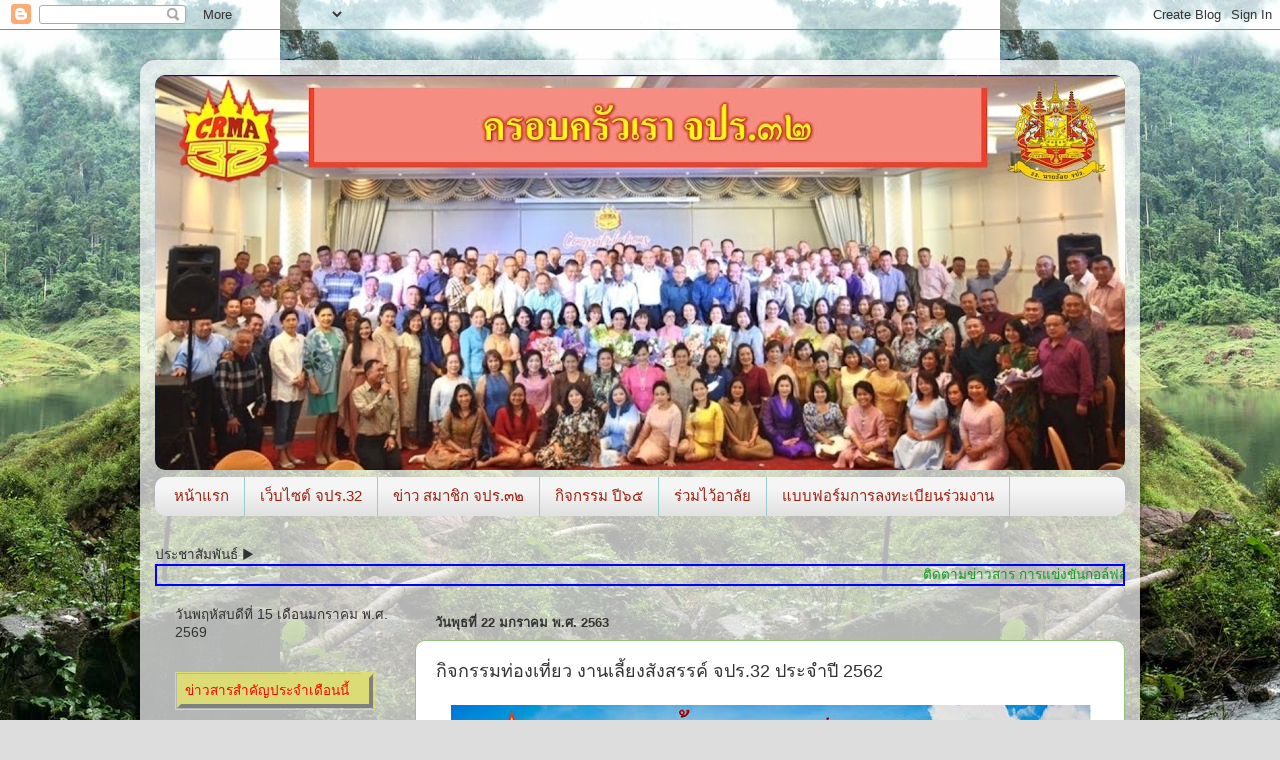

--- FILE ---
content_type: text/html; charset=UTF-8
request_url: https://crma32golf.blogspot.com/2020/01/32-2562.html
body_size: 19276
content:
<!DOCTYPE html>
<html class='v2' dir='ltr' lang='th'>
<head>
<link href='https://www.blogger.com/static/v1/widgets/335934321-css_bundle_v2.css' rel='stylesheet' type='text/css'/>
<meta content='width=1100' name='viewport'/>
<meta content='text/html; charset=UTF-8' http-equiv='Content-Type'/>
<meta content='blogger' name='generator'/>
<link href='https://crma32golf.blogspot.com/favicon.ico' rel='icon' type='image/x-icon'/>
<link href='http://crma32golf.blogspot.com/2020/01/32-2562.html' rel='canonical'/>
<link rel="alternate" type="application/atom+xml" title="ครอบคร&#3633;วเรา จปร.32 - Atom" href="https://crma32golf.blogspot.com/feeds/posts/default" />
<link rel="alternate" type="application/rss+xml" title="ครอบคร&#3633;วเรา จปร.32 - RSS" href="https://crma32golf.blogspot.com/feeds/posts/default?alt=rss" />
<link rel="service.post" type="application/atom+xml" title="ครอบคร&#3633;วเรา จปร.32 - Atom" href="https://draft.blogger.com/feeds/6352077677862746038/posts/default" />

<link rel="alternate" type="application/atom+xml" title="ครอบคร&#3633;วเรา จปร.32 - Atom" href="https://crma32golf.blogspot.com/feeds/4437016525017841383/comments/default" />
<!--Can't find substitution for tag [blog.ieCssRetrofitLinks]-->
<link href='https://blogger.googleusercontent.com/img/b/R29vZ2xl/AVvXsEj_f0yxSX2AlYjexzBVRrLIB9YVu3U2LoUOYktwDccmBlw2Z2GaJZMozS1xImUn9p_g566bzSNU6xrniH3AzwOoQSgXEyCbCkzL9hQ0sPz9BcfqXtqZ1YUS6RuXNlMKR34RmFsqsYjoDGw/s640/n49.jpg' rel='image_src'/>
<meta content='http://crma32golf.blogspot.com/2020/01/32-2562.html' property='og:url'/>
<meta content='กิจกรรมท่องเที่ยว งานเลี้ยงสังสรรค์ จปร.32 ประจำปี 2562' property='og:title'/>
<meta content='                                                    ' property='og:description'/>
<meta content='https://blogger.googleusercontent.com/img/b/R29vZ2xl/AVvXsEj_f0yxSX2AlYjexzBVRrLIB9YVu3U2LoUOYktwDccmBlw2Z2GaJZMozS1xImUn9p_g566bzSNU6xrniH3AzwOoQSgXEyCbCkzL9hQ0sPz9BcfqXtqZ1YUS6RuXNlMKR34RmFsqsYjoDGw/w1200-h630-p-k-no-nu/n49.jpg' property='og:image'/>
<title>ครอบคร&#3633;วเรา จปร.32: ก&#3636;จกรรมท&#3656;องเท&#3637;&#3656;ยว งานเล&#3637;&#3657;ยงส&#3633;งสรรค&#3660; จปร.32 ประจำป&#3637; 2562</title>
<style id='page-skin-1' type='text/css'><!--
/*-----------------------------------------------
Blogger Template Style
Name:     Picture Window
Designer: Blogger
URL:      www.blogger.com
----------------------------------------------- */
/* Content
----------------------------------------------- */
body {
font: normal normal 15px Arial, Tahoma, Helvetica, FreeSans, sans-serif;
color: #333333;
background: #dddddd url(//3.bp.blogspot.com/-n3ESYPYDKsw/WyPdvTewnUI/AAAAAAAALKY/4ULHZWDvjG40pNz6v9af2sOvt6jrtvzmQCK4BGAYYCw/s0/0-9.jpg) repeat scroll top center;
}
html body .region-inner {
min-width: 0;
max-width: 100%;
width: auto;
}
.content-outer {
font-size: 90%;
}
a:link {
text-decoration:none;
color: #119922;
}
a:visited {
text-decoration:none;
color: #007710;
}
a:hover {
text-decoration:underline;
color: #11cc44;
}
.content-outer {
background: transparent url(https://resources.blogblog.com/blogblog/data/1kt/transparent/white80.png) repeat scroll top left;
-moz-border-radius: 15px;
-webkit-border-radius: 15px;
-goog-ms-border-radius: 15px;
border-radius: 15px;
-moz-box-shadow: 0 0 3px rgba(0, 0, 0, .15);
-webkit-box-shadow: 0 0 3px rgba(0, 0, 0, .15);
-goog-ms-box-shadow: 0 0 3px rgba(0, 0, 0, .15);
box-shadow: 0 0 3px rgba(0, 0, 0, .15);
margin: 30px auto;
}
.content-inner {
padding: 15px;
}
/* Header
----------------------------------------------- */
.header-outer {
background: #119922 url(https://resources.blogblog.com/blogblog/data/1kt/transparent/header_gradient_shade.png) repeat-x scroll top left;
_background-image: none;
color: #ffffff;
-moz-border-radius: 10px;
-webkit-border-radius: 10px;
-goog-ms-border-radius: 10px;
border-radius: 10px;
}
.Header img, .Header #header-inner {
-moz-border-radius: 10px;
-webkit-border-radius: 10px;
-goog-ms-border-radius: 10px;
border-radius: 10px;
}
.header-inner .Header .titlewrapper,
.header-inner .Header .descriptionwrapper {
padding-left: 30px;
padding-right: 30px;
}
.Header h1 {
font: normal normal 36px Arial, Tahoma, Helvetica, FreeSans, sans-serif;
text-shadow: 1px 1px 3px rgba(0, 0, 0, 0.3);
}
.Header h1 a {
color: #ffffff;
}
.Header .description {
font-size: 130%;
}
/* Tabs
----------------------------------------------- */
.tabs-inner {
margin: .5em 0 0;
padding: 0;
}
.tabs-inner .section {
margin: 0;
}
.tabs-inner .widget ul {
padding: 0;
background: #f5f5f5 url(https://resources.blogblog.com/blogblog/data/1kt/transparent/tabs_gradient_shade.png) repeat scroll bottom;
-moz-border-radius: 10px;
-webkit-border-radius: 10px;
-goog-ms-border-radius: 10px;
border-radius: 10px;
}
.tabs-inner .widget li {
border: none;
}
.tabs-inner .widget li a {
display: inline-block;
padding: .5em 1em;
margin-right: 0;
color: #992211;
font: normal normal 15px Arial, Tahoma, Helvetica, FreeSans, sans-serif;
-moz-border-radius: 0 0 0 0;
-webkit-border-top-left-radius: 0;
-webkit-border-top-right-radius: 0;
-goog-ms-border-radius: 0 0 0 0;
border-radius: 0 0 0 0;
background: transparent none no-repeat scroll top left;
border-right: 1px solid #99cccc;
}
.tabs-inner .widget li:first-child a {
padding-left: 1.25em;
-moz-border-radius-topleft: 10px;
-moz-border-radius-bottomleft: 10px;
-webkit-border-top-left-radius: 10px;
-webkit-border-bottom-left-radius: 10px;
-goog-ms-border-top-left-radius: 10px;
-goog-ms-border-bottom-left-radius: 10px;
border-top-left-radius: 10px;
border-bottom-left-radius: 10px;
}
.tabs-inner .widget li.selected a,
.tabs-inner .widget li a:hover {
position: relative;
z-index: 1;
background: #dddddd url(https://resources.blogblog.com/blogblog/data/1kt/transparent/tabs_gradient_shade.png) repeat scroll bottom;
color: #000000;
-moz-box-shadow: 0 0 0 rgba(0, 0, 0, .15);
-webkit-box-shadow: 0 0 0 rgba(0, 0, 0, .15);
-goog-ms-box-shadow: 0 0 0 rgba(0, 0, 0, .15);
box-shadow: 0 0 0 rgba(0, 0, 0, .15);
}
/* Headings
----------------------------------------------- */
h2 {
font: bold normal 13px Arial, Tahoma, Helvetica, FreeSans, sans-serif;
text-transform: uppercase;
color: #666666;
margin: .5em 0;
}
/* Main
----------------------------------------------- */
.main-outer {
background: transparent none repeat scroll top center;
-moz-border-radius: 0 0 0 0;
-webkit-border-top-left-radius: 0;
-webkit-border-top-right-radius: 0;
-webkit-border-bottom-left-radius: 0;
-webkit-border-bottom-right-radius: 0;
-goog-ms-border-radius: 0 0 0 0;
border-radius: 0 0 0 0;
-moz-box-shadow: 0 0 0 rgba(0, 0, 0, .15);
-webkit-box-shadow: 0 0 0 rgba(0, 0, 0, .15);
-goog-ms-box-shadow: 0 0 0 rgba(0, 0, 0, .15);
box-shadow: 0 0 0 rgba(0, 0, 0, .15);
}
.main-inner {
padding: 15px 5px 20px;
}
.main-inner .column-center-inner {
padding: 0 0;
}
.main-inner .column-left-inner {
padding-left: 0;
}
.main-inner .column-right-inner {
padding-right: 0;
}
/* Posts
----------------------------------------------- */
h3.post-title {
margin: 0;
font: normal normal 18px Arial, Tahoma, Helvetica, FreeSans, sans-serif;
}
.comments h4 {
margin: 1em 0 0;
font: normal normal 18px Arial, Tahoma, Helvetica, FreeSans, sans-serif;
}
.date-header span {
color: #333333;
}
.post-outer {
background-color: #ffffff;
border: solid 1px #93c47d;
-moz-border-radius: 10px;
-webkit-border-radius: 10px;
border-radius: 10px;
-goog-ms-border-radius: 10px;
padding: 15px 20px;
margin: 0 -20px 20px;
}
.post-body {
line-height: 1.4;
font-size: 110%;
position: relative;
}
.post-header {
margin: 0 0 1.5em;
color: #999999;
line-height: 1.6;
}
.post-footer {
margin: .5em 0 0;
color: #999999;
line-height: 1.6;
}
#blog-pager {
font-size: 140%
}
#comments .comment-author {
padding-top: 1.5em;
border-top: dashed 1px #ccc;
border-top: dashed 1px rgba(128, 128, 128, .5);
background-position: 0 1.5em;
}
#comments .comment-author:first-child {
padding-top: 0;
border-top: none;
}
.avatar-image-container {
margin: .2em 0 0;
}
/* Comments
----------------------------------------------- */
.comments .comments-content .icon.blog-author {
background-repeat: no-repeat;
background-image: url([data-uri]);
}
.comments .comments-content .loadmore a {
border-top: 1px solid #11cc44;
border-bottom: 1px solid #11cc44;
}
.comments .continue {
border-top: 2px solid #11cc44;
}
/* Widgets
----------------------------------------------- */
.widget ul, .widget #ArchiveList ul.flat {
padding: 0;
list-style: none;
}
.widget ul li, .widget #ArchiveList ul.flat li {
border-top: dashed 1px #ccc;
border-top: dashed 1px rgba(128, 128, 128, .5);
}
.widget ul li:first-child, .widget #ArchiveList ul.flat li:first-child {
border-top: none;
}
.widget .post-body ul {
list-style: disc;
}
.widget .post-body ul li {
border: none;
}
/* Footer
----------------------------------------------- */
.footer-outer {
color:#eeeeee;
background: transparent url(https://resources.blogblog.com/blogblog/data/1kt/transparent/black50.png) repeat scroll top left;
-moz-border-radius: 10px 10px 10px 10px;
-webkit-border-top-left-radius: 10px;
-webkit-border-top-right-radius: 10px;
-webkit-border-bottom-left-radius: 10px;
-webkit-border-bottom-right-radius: 10px;
-goog-ms-border-radius: 10px 10px 10px 10px;
border-radius: 10px 10px 10px 10px;
-moz-box-shadow: 0 0 0 rgba(0, 0, 0, .15);
-webkit-box-shadow: 0 0 0 rgba(0, 0, 0, .15);
-goog-ms-box-shadow: 0 0 0 rgba(0, 0, 0, .15);
box-shadow: 0 0 0 rgba(0, 0, 0, .15);
}
.footer-inner {
padding: 10px 5px 20px;
}
.footer-outer a {
color: #ddffff;
}
.footer-outer a:visited {
color: #99cccc;
}
.footer-outer a:hover {
color: #ffffff;
}
.footer-outer .widget h2 {
color: #bbbbbb;
}
/* Mobile
----------------------------------------------- */
html body.mobile {
height: auto;
}
html body.mobile {
min-height: 480px;
background-size: 100% auto;
}
.mobile .body-fauxcolumn-outer {
background: transparent none repeat scroll top left;
}
html .mobile .mobile-date-outer, html .mobile .blog-pager {
border-bottom: none;
background: transparent none repeat scroll top center;
margin-bottom: 10px;
}
.mobile .date-outer {
background: transparent none repeat scroll top center;
}
.mobile .header-outer, .mobile .main-outer,
.mobile .post-outer, .mobile .footer-outer {
-moz-border-radius: 0;
-webkit-border-radius: 0;
-goog-ms-border-radius: 0;
border-radius: 0;
}
.mobile .content-outer,
.mobile .main-outer,
.mobile .post-outer {
background: inherit;
border: none;
}
.mobile .content-outer {
font-size: 100%;
}
.mobile-link-button {
background-color: #119922;
}
.mobile-link-button a:link, .mobile-link-button a:visited {
color: #ffffff;
}
.mobile-index-contents {
color: #333333;
}
.mobile .tabs-inner .PageList .widget-content {
background: #dddddd url(https://resources.blogblog.com/blogblog/data/1kt/transparent/tabs_gradient_shade.png) repeat scroll bottom;
color: #000000;
}
.mobile .tabs-inner .PageList .widget-content .pagelist-arrow {
border-left: 1px solid #99cccc;
}

--></style>
<style id='template-skin-1' type='text/css'><!--
body {
min-width: 1000px;
}
.content-outer, .content-fauxcolumn-outer, .region-inner {
min-width: 1000px;
max-width: 1000px;
_width: 1000px;
}
.main-inner .columns {
padding-left: 260px;
padding-right: 0px;
}
.main-inner .fauxcolumn-center-outer {
left: 260px;
right: 0px;
/* IE6 does not respect left and right together */
_width: expression(this.parentNode.offsetWidth -
parseInt("260px") -
parseInt("0px") + 'px');
}
.main-inner .fauxcolumn-left-outer {
width: 260px;
}
.main-inner .fauxcolumn-right-outer {
width: 0px;
}
.main-inner .column-left-outer {
width: 260px;
right: 100%;
margin-left: -260px;
}
.main-inner .column-right-outer {
width: 0px;
margin-right: -0px;
}
#layout {
min-width: 0;
}
#layout .content-outer {
min-width: 0;
width: 800px;
}
#layout .region-inner {
min-width: 0;
width: auto;
}
body#layout div.add_widget {
padding: 8px;
}
body#layout div.add_widget a {
margin-left: 32px;
}
--></style>
<style>
    body {background-image:url(\/\/3.bp.blogspot.com\/-n3ESYPYDKsw\/WyPdvTewnUI\/AAAAAAAALKY\/4ULHZWDvjG40pNz6v9af2sOvt6jrtvzmQCK4BGAYYCw\/s0\/0-9.jpg);}
    
@media (max-width: 200px) { body {background-image:url(\/\/3.bp.blogspot.com\/-n3ESYPYDKsw\/WyPdvTewnUI\/AAAAAAAALKY\/4ULHZWDvjG40pNz6v9af2sOvt6jrtvzmQCK4BGAYYCw\/w200\/0-9.jpg);}}
@media (max-width: 400px) and (min-width: 201px) { body {background-image:url(\/\/3.bp.blogspot.com\/-n3ESYPYDKsw\/WyPdvTewnUI\/AAAAAAAALKY\/4ULHZWDvjG40pNz6v9af2sOvt6jrtvzmQCK4BGAYYCw\/w400\/0-9.jpg);}}
@media (max-width: 800px) and (min-width: 401px) { body {background-image:url(\/\/3.bp.blogspot.com\/-n3ESYPYDKsw\/WyPdvTewnUI\/AAAAAAAALKY\/4ULHZWDvjG40pNz6v9af2sOvt6jrtvzmQCK4BGAYYCw\/w800\/0-9.jpg);}}
@media (max-width: 1200px) and (min-width: 801px) { body {background-image:url(\/\/3.bp.blogspot.com\/-n3ESYPYDKsw\/WyPdvTewnUI\/AAAAAAAALKY\/4ULHZWDvjG40pNz6v9af2sOvt6jrtvzmQCK4BGAYYCw\/w1200\/0-9.jpg);}}
/* Last tag covers anything over one higher than the previous max-size cap. */
@media (min-width: 1201px) { body {background-image:url(\/\/3.bp.blogspot.com\/-n3ESYPYDKsw\/WyPdvTewnUI\/AAAAAAAALKY\/4ULHZWDvjG40pNz6v9af2sOvt6jrtvzmQCK4BGAYYCw\/w1600\/0-9.jpg);}}
  </style>
<link href='https://draft.blogger.com/dyn-css/authorization.css?targetBlogID=6352077677862746038&amp;zx=70b98bf3-1871-4236-93a6-a454ac2eaf64' media='none' onload='if(media!=&#39;all&#39;)media=&#39;all&#39;' rel='stylesheet'/><noscript><link href='https://draft.blogger.com/dyn-css/authorization.css?targetBlogID=6352077677862746038&amp;zx=70b98bf3-1871-4236-93a6-a454ac2eaf64' rel='stylesheet'/></noscript>
<meta name='google-adsense-platform-account' content='ca-host-pub-1556223355139109'/>
<meta name='google-adsense-platform-domain' content='blogspot.com'/>

</head>
<body class='loading variant-shade'>
<div class='navbar section' id='navbar' name='แถบนำทาง'><div class='widget Navbar' data-version='1' id='Navbar1'><script type="text/javascript">
    function setAttributeOnload(object, attribute, val) {
      if(window.addEventListener) {
        window.addEventListener('load',
          function(){ object[attribute] = val; }, false);
      } else {
        window.attachEvent('onload', function(){ object[attribute] = val; });
      }
    }
  </script>
<div id="navbar-iframe-container"></div>
<script type="text/javascript" src="https://apis.google.com/js/platform.js"></script>
<script type="text/javascript">
      gapi.load("gapi.iframes:gapi.iframes.style.bubble", function() {
        if (gapi.iframes && gapi.iframes.getContext) {
          gapi.iframes.getContext().openChild({
              url: 'https://draft.blogger.com/navbar/6352077677862746038?po\x3d4437016525017841383\x26origin\x3dhttps://crma32golf.blogspot.com',
              where: document.getElementById("navbar-iframe-container"),
              id: "navbar-iframe"
          });
        }
      });
    </script><script type="text/javascript">
(function() {
var script = document.createElement('script');
script.type = 'text/javascript';
script.src = '//pagead2.googlesyndication.com/pagead/js/google_top_exp.js';
var head = document.getElementsByTagName('head')[0];
if (head) {
head.appendChild(script);
}})();
</script>
</div></div>
<div class='body-fauxcolumns'>
<div class='fauxcolumn-outer body-fauxcolumn-outer'>
<div class='cap-top'>
<div class='cap-left'></div>
<div class='cap-right'></div>
</div>
<div class='fauxborder-left'>
<div class='fauxborder-right'></div>
<div class='fauxcolumn-inner'>
</div>
</div>
<div class='cap-bottom'>
<div class='cap-left'></div>
<div class='cap-right'></div>
</div>
</div>
</div>
<div class='content'>
<div class='content-fauxcolumns'>
<div class='fauxcolumn-outer content-fauxcolumn-outer'>
<div class='cap-top'>
<div class='cap-left'></div>
<div class='cap-right'></div>
</div>
<div class='fauxborder-left'>
<div class='fauxborder-right'></div>
<div class='fauxcolumn-inner'>
</div>
</div>
<div class='cap-bottom'>
<div class='cap-left'></div>
<div class='cap-right'></div>
</div>
</div>
</div>
<div class='content-outer'>
<div class='content-cap-top cap-top'>
<div class='cap-left'></div>
<div class='cap-right'></div>
</div>
<div class='fauxborder-left content-fauxborder-left'>
<div class='fauxborder-right content-fauxborder-right'></div>
<div class='content-inner'>
<header>
<div class='header-outer'>
<div class='header-cap-top cap-top'>
<div class='cap-left'></div>
<div class='cap-right'></div>
</div>
<div class='fauxborder-left header-fauxborder-left'>
<div class='fauxborder-right header-fauxborder-right'></div>
<div class='region-inner header-inner'>
<div class='header section' id='header' name='ส่วนหัว'><div class='widget Header' data-version='1' id='Header1'>
<div id='header-inner'>
<a href='https://crma32golf.blogspot.com/' style='display: block'>
<img alt='ครอบครัวเรา จปร.32' height='395px; ' id='Header1_headerimg' src='https://blogger.googleusercontent.com/img/a/AVvXsEjMQR4TqmfT2Xh53ZvzIjxLwf4PFM1clRuGE8lQ7FJeaWirrwpaeAIC2B32oB0unBsHUOcufW7zSj_C8-DGPfOeNN24KfM_f37ZiuJpx-mNEUYOs496dojUXD9Yu0ChvSOND8RUs_R9TQlSUbLgBow1yHXbu6efQ3qPO__yREY-aOAF3WrjAPOeztTN=s970' style='display: block' width='970px; '/>
</a>
</div>
</div></div>
</div>
</div>
<div class='header-cap-bottom cap-bottom'>
<div class='cap-left'></div>
<div class='cap-right'></div>
</div>
</div>
</header>
<div class='tabs-outer'>
<div class='tabs-cap-top cap-top'>
<div class='cap-left'></div>
<div class='cap-right'></div>
</div>
<div class='fauxborder-left tabs-fauxborder-left'>
<div class='fauxborder-right tabs-fauxborder-right'></div>
<div class='region-inner tabs-inner'>
<div class='tabs section' id='crosscol' name='พาดทุกคอลัมน์'><div class='widget PageList' data-version='1' id='PageList2'>
<h2>หน&#3657;าเว&#3655;บ</h2>
<div class='widget-content'>
<ul>
<li>
<a href='https://crma32golf.blogspot.com/'>หน&#3657;าแรก</a>
</li>
<li>
<a href='https://www.crma32.net/'>เว&#3655;บไซต&#3660; จปร.32</a>
</li>
<li>
<a href='http://crma2132.blogspot.com/'>ข&#3656;าว สมาช&#3636;ก จปร.๓๒</a>
</li>
<li>
<a href='https://crma32golf.blogspot.com/p/blog-page_5.html'>ก&#3636;จกรรม ป&#3637;๖๕</a>
</li>
<li>
<a href='https://jpr2132rip.blogspot.com/'>ร&#3656;วมไว&#3657;อาล&#3633;ย</a>
</li>
<li>
<a href='https://crma32golf.blogspot.com/p/blog-page_23.html'>แบบฟอร&#3660;มการลงทะเบ&#3637;ยนร&#3656;วมงาน</a>
</li>
</ul>
<div class='clear'></div>
</div>
</div></div>
<div class='tabs section' id='crosscol-overflow' name='Cross-Column 2'><div class='widget HTML' data-version='1' id='HTML6'>
<div class='widget-content'>
<td>ประชาส&#3633;มพ&#3633;นธ&#3660; &#9654;</td>
<td width="70%"><marquee style="border:BLUE 2px SOLID" class="run" onmouseover="this.stop()" onmouseout="this.start()" scrollamount="3" loop="" background="blue"><a class="inline cboxElement" href="#inline_content" onclick="InitContent(ต&#3636;ดตามข&#3656;าวสาร การแข&#3656;งข&#3633;นกอล&#3660;ฟส&#3633;ญจร จปร.32  การพบปะส&#3633;งสรรค&#3660; งานบ&#3640;ญก&#3640;ศล ของสมาช&#3636;กและครอบคร&#3633;ว จปร.32 ได&#3657;ท&#3637;&#3656;น&#3637;&#3656;)">ต&#3636;ดตามข&#3656;าวสาร การแข&#3656;งข&#3633;นกอล&#3660;ฟส&#3633;ญจร จปร.32 การพบปะส&#3633;งสรรค&#3660; งานบ&#3640;ญก&#3640;ศล ของสมาช&#3636;กและครอบคร&#3633;ว จปร.32 ได&#3657;ท&#3637;&#3656;น&#3637;&#3656;
</a></marquee></td>
</div>
<div class='clear'></div>
</div></div>
</div>
</div>
<div class='tabs-cap-bottom cap-bottom'>
<div class='cap-left'></div>
<div class='cap-right'></div>
</div>
</div>
<div class='main-outer'>
<div class='main-cap-top cap-top'>
<div class='cap-left'></div>
<div class='cap-right'></div>
</div>
<div class='fauxborder-left main-fauxborder-left'>
<div class='fauxborder-right main-fauxborder-right'></div>
<div class='region-inner main-inner'>
<div class='columns fauxcolumns'>
<div class='fauxcolumn-outer fauxcolumn-center-outer'>
<div class='cap-top'>
<div class='cap-left'></div>
<div class='cap-right'></div>
</div>
<div class='fauxborder-left'>
<div class='fauxborder-right'></div>
<div class='fauxcolumn-inner'>
</div>
</div>
<div class='cap-bottom'>
<div class='cap-left'></div>
<div class='cap-right'></div>
</div>
</div>
<div class='fauxcolumn-outer fauxcolumn-left-outer'>
<div class='cap-top'>
<div class='cap-left'></div>
<div class='cap-right'></div>
</div>
<div class='fauxborder-left'>
<div class='fauxborder-right'></div>
<div class='fauxcolumn-inner'>
</div>
</div>
<div class='cap-bottom'>
<div class='cap-left'></div>
<div class='cap-right'></div>
</div>
</div>
<div class='fauxcolumn-outer fauxcolumn-right-outer'>
<div class='cap-top'>
<div class='cap-left'></div>
<div class='cap-right'></div>
</div>
<div class='fauxborder-left'>
<div class='fauxborder-right'></div>
<div class='fauxcolumn-inner'>
</div>
</div>
<div class='cap-bottom'>
<div class='cap-left'></div>
<div class='cap-right'></div>
</div>
</div>
<!-- corrects IE6 width calculation -->
<div class='columns-inner'>
<div class='column-center-outer'>
<div class='column-center-inner'>
<div class='main section' id='main' name='หมายเลขหลัก'><div class='widget Blog' data-version='1' id='Blog1'>
<div class='blog-posts hfeed'>

          <div class="date-outer">
        
<h2 class='date-header'><span>ว&#3633;นพ&#3640;ธท&#3637;&#3656; 22 มกราคม พ.ศ. 2563</span></h2>

          <div class="date-posts">
        
<div class='post-outer'>
<div class='post hentry uncustomized-post-template' itemprop='blogPost' itemscope='itemscope' itemtype='http://schema.org/BlogPosting'>
<meta content='https://blogger.googleusercontent.com/img/b/R29vZ2xl/AVvXsEj_f0yxSX2AlYjexzBVRrLIB9YVu3U2LoUOYktwDccmBlw2Z2GaJZMozS1xImUn9p_g566bzSNU6xrniH3AzwOoQSgXEyCbCkzL9hQ0sPz9BcfqXtqZ1YUS6RuXNlMKR34RmFsqsYjoDGw/s640/n49.jpg' itemprop='image_url'/>
<meta content='6352077677862746038' itemprop='blogId'/>
<meta content='4437016525017841383' itemprop='postId'/>
<a name='4437016525017841383'></a>
<h3 class='post-title entry-title' itemprop='name'>
ก&#3636;จกรรมท&#3656;องเท&#3637;&#3656;ยว งานเล&#3637;&#3657;ยงส&#3633;งสรรค&#3660; จปร.32 ประจำป&#3637; 2562
</h3>
<div class='post-header'>
<div class='post-header-line-1'></div>
</div>
<div class='post-body entry-content' id='post-body-4437016525017841383' itemprop='description articleBody'>
<div class="separator" style="clear: both; text-align: center;">
<a href="https://blogger.googleusercontent.com/img/b/R29vZ2xl/AVvXsEj_f0yxSX2AlYjexzBVRrLIB9YVu3U2LoUOYktwDccmBlw2Z2GaJZMozS1xImUn9p_g566bzSNU6xrniH3AzwOoQSgXEyCbCkzL9hQ0sPz9BcfqXtqZ1YUS6RuXNlMKR34RmFsqsYjoDGw/s1600/n49.jpg" imageanchor="1" style="margin-left: 1em; margin-right: 1em;"><img border="0" data-original-height="720" data-original-width="960" height="480" src="https://blogger.googleusercontent.com/img/b/R29vZ2xl/AVvXsEj_f0yxSX2AlYjexzBVRrLIB9YVu3U2LoUOYktwDccmBlw2Z2GaJZMozS1xImUn9p_g566bzSNU6xrniH3AzwOoQSgXEyCbCkzL9hQ0sPz9BcfqXtqZ1YUS6RuXNlMKR34RmFsqsYjoDGw/s640/n49.jpg" width="640" /></a></div>
<div class="separator" style="clear: both; text-align: center;">
<br /></div>
<div class="separator" style="clear: both; text-align: center;">
<a href="https://blogger.googleusercontent.com/img/b/R29vZ2xl/AVvXsEg1QUp_XkcDxkzr_DfV8qY8XbykFdVk_s5EziiIeavCq0nqsz1EhJvunoFKIQJoJQKOh_WI7kyZzSf6yWxLQCFYee-e1CCuMgwWCxQpumqk1BpQvLp-Wd0HfvW04fEq26_ZsPWt2sSZmTk/s1600/S__991262.jpg" imageanchor="1" style="margin-left: 1em; margin-right: 1em;"><img border="0" data-original-height="608" data-original-width="1575" height="246" src="https://blogger.googleusercontent.com/img/b/R29vZ2xl/AVvXsEg1QUp_XkcDxkzr_DfV8qY8XbykFdVk_s5EziiIeavCq0nqsz1EhJvunoFKIQJoJQKOh_WI7kyZzSf6yWxLQCFYee-e1CCuMgwWCxQpumqk1BpQvLp-Wd0HfvW04fEq26_ZsPWt2sSZmTk/s640/S__991262.jpg" width="640" /></a></div>
<div class="separator" style="clear: both; text-align: center;">
<br /></div>
<div class="separator" style="clear: both; text-align: center;">
<a href="https://blogger.googleusercontent.com/img/b/R29vZ2xl/AVvXsEhmt5AQFtejzxN3J-1RulYf_JDD2DzxkchN2AHNMFLi8FKci4trKb5-VfTnDhpbgeuNpo6peiKcnS1u30x4_USsmPlhArEYsc2sYJWx7m1JaX8gI9u5_SwaKQ8Qzn0kiT-aPH9YiY8upk8/s1600/img_5422.jpg" imageanchor="1" style="margin-left: 1em; margin-right: 1em;"><img border="0" data-original-height="600" data-original-width="800" height="480" src="https://blogger.googleusercontent.com/img/b/R29vZ2xl/AVvXsEhmt5AQFtejzxN3J-1RulYf_JDD2DzxkchN2AHNMFLi8FKci4trKb5-VfTnDhpbgeuNpo6peiKcnS1u30x4_USsmPlhArEYsc2sYJWx7m1JaX8gI9u5_SwaKQ8Qzn0kiT-aPH9YiY8upk8/s640/img_5422.jpg" width="640" /></a></div>
<br />
<div class="separator" style="clear: both; text-align: center;">
<a href="https://blogger.googleusercontent.com/img/b/R29vZ2xl/AVvXsEgGG6krIrIPkNumRvFyim4tLbbGb1egYN3lzWZb67q-0v5k2WvRKVnWXel-ZzTvkjluCvFiXpU-kVznyVoen7StjSpfyjk4BTuFINW5-6wsz1xyZ_UJIl78pmuvvmx8IjWn8c22HaJ33Ws/s1600/n14.jpg" imageanchor="1" style="margin-left: 1em; margin-right: 1em;"><img border="0" data-original-height="533" data-original-width="800" height="426" src="https://blogger.googleusercontent.com/img/b/R29vZ2xl/AVvXsEgGG6krIrIPkNumRvFyim4tLbbGb1egYN3lzWZb67q-0v5k2WvRKVnWXel-ZzTvkjluCvFiXpU-kVznyVoen7StjSpfyjk4BTuFINW5-6wsz1xyZ_UJIl78pmuvvmx8IjWn8c22HaJ33Ws/s640/n14.jpg" width="640" /></a></div>
<br />
<div class="separator" style="clear: both; text-align: center;">
<a href="https://blogger.googleusercontent.com/img/b/R29vZ2xl/AVvXsEjz3s3vQi_3uXRN9tYD16ugvk3xfB6KFgtpvrvxYYkmZsas4el3N8g1VqADQwwDW9dOv-rVU8ijkpouaaLx9S3a6Da0FMjXJMXyXYSioZn4tm7ibM4LwwcgINnUyTUbJJXtMv74azIUSSQ/s1600/n15_1.jpg" imageanchor="1" style="margin-left: 1em; margin-right: 1em;"><img border="0" data-original-height="533" data-original-width="800" height="426" src="https://blogger.googleusercontent.com/img/b/R29vZ2xl/AVvXsEjz3s3vQi_3uXRN9tYD16ugvk3xfB6KFgtpvrvxYYkmZsas4el3N8g1VqADQwwDW9dOv-rVU8ijkpouaaLx9S3a6Da0FMjXJMXyXYSioZn4tm7ibM4LwwcgINnUyTUbJJXtMv74azIUSSQ/s640/n15_1.jpg" width="640" /></a></div>
<br />
<div class="separator" style="clear: both; text-align: center;">
<a href="https://blogger.googleusercontent.com/img/b/R29vZ2xl/AVvXsEiMME-4KF2TbfSKtKKxpdgYYAkyiGlwlSPogq_r3iZ7E7mdhP9I8ZSVZsjIy2lL5ev-D_XB-sbdvrd8713-KT6oXr5ldTIWdb07u8Q9hGOAf1u_aHZ_rW81C8Yyzw4lcI6iv6Xig2DVn98/s1600/n16.jpg" imageanchor="1" style="margin-left: 1em; margin-right: 1em;"><img border="0" data-original-height="533" data-original-width="800" height="426" src="https://blogger.googleusercontent.com/img/b/R29vZ2xl/AVvXsEiMME-4KF2TbfSKtKKxpdgYYAkyiGlwlSPogq_r3iZ7E7mdhP9I8ZSVZsjIy2lL5ev-D_XB-sbdvrd8713-KT6oXr5ldTIWdb07u8Q9hGOAf1u_aHZ_rW81C8Yyzw4lcI6iv6Xig2DVn98/s640/n16.jpg" width="640" /></a></div>
<br />
<div class="separator" style="clear: both; text-align: center;">
<a href="https://blogger.googleusercontent.com/img/b/R29vZ2xl/AVvXsEjxjXYg9JyAZXX_2OPNRdanlJxCN6KM2NQCYZhWJvh7cbtwoqugKRhFMH9rP-q3OFMiSSJnNieH3YA_1uAiCWoP6G-PAf1HRXIViD20WXTTdDidntNOnHYupCOe3aqc20dz4QV9CtZXFj8/s1600/n18.jpg" imageanchor="1" style="margin-left: 1em; margin-right: 1em;"><img border="0" data-original-height="533" data-original-width="800" height="426" src="https://blogger.googleusercontent.com/img/b/R29vZ2xl/AVvXsEjxjXYg9JyAZXX_2OPNRdanlJxCN6KM2NQCYZhWJvh7cbtwoqugKRhFMH9rP-q3OFMiSSJnNieH3YA_1uAiCWoP6G-PAf1HRXIViD20WXTTdDidntNOnHYupCOe3aqc20dz4QV9CtZXFj8/s640/n18.jpg" width="640" /></a></div>
<br />
<div class="separator" style="clear: both; text-align: center;">
<a href="https://blogger.googleusercontent.com/img/b/R29vZ2xl/AVvXsEigGmZ-444ZjcjocaF9Cg32PcZ6EO2pGUlTjCSFT6-iiAEpFCPktoRBt7sAyyqL8yl889QfdvwqNxxzeLBnQrPgEKpi9THlnBHU1lzKMt04-GBNBYjtDv36Yn1J5tzOPTFAkJuyMRgO-js/s1600/n22.jpg" imageanchor="1" style="margin-left: 1em; margin-right: 1em;"><img border="0" data-original-height="533" data-original-width="800" height="426" src="https://blogger.googleusercontent.com/img/b/R29vZ2xl/AVvXsEigGmZ-444ZjcjocaF9Cg32PcZ6EO2pGUlTjCSFT6-iiAEpFCPktoRBt7sAyyqL8yl889QfdvwqNxxzeLBnQrPgEKpi9THlnBHU1lzKMt04-GBNBYjtDv36Yn1J5tzOPTFAkJuyMRgO-js/s640/n22.jpg" width="640" /></a></div>
<br />
<div class="separator" style="clear: both; text-align: center;">
<a href="https://blogger.googleusercontent.com/img/b/R29vZ2xl/AVvXsEju-x7V-cvwn-CQHbyG0E6Gyh0AVq8nzIxES8X_HJTusyUJCxQw0qQJf6gWU0hdbRIH4vtqjLF1GkurItQYZG9wyf8qut4pqBR0Cfya4HO2_Jt5KNscJH5u8VYrYtFPOX31z_xVdcvHB0M/s1600/n23_1.jpg" imageanchor="1" style="margin-left: 1em; margin-right: 1em;"><img border="0" data-original-height="533" data-original-width="800" height="426" src="https://blogger.googleusercontent.com/img/b/R29vZ2xl/AVvXsEju-x7V-cvwn-CQHbyG0E6Gyh0AVq8nzIxES8X_HJTusyUJCxQw0qQJf6gWU0hdbRIH4vtqjLF1GkurItQYZG9wyf8qut4pqBR0Cfya4HO2_Jt5KNscJH5u8VYrYtFPOX31z_xVdcvHB0M/s640/n23_1.jpg" width="640" /></a></div>
<br />
<div class="separator" style="clear: both; text-align: center;">
<a href="https://blogger.googleusercontent.com/img/b/R29vZ2xl/AVvXsEiOHiMPOc1SBi5rPkMJtnR3w1ZjSlVq2VlgJNskG-PLdDRAaOwturQSFjRl9banKkkL0s8uaqf1vi_lyweb5LxZGX9KDWW31XxA7_XBZSB0NW-MhYKo9vHYcp6YeU64YgmpsEg9e2jGlOg/s1600/n25.jpg" imageanchor="1" style="margin-left: 1em; margin-right: 1em;"><img border="0" data-original-height="533" data-original-width="800" height="426" src="https://blogger.googleusercontent.com/img/b/R29vZ2xl/AVvXsEiOHiMPOc1SBi5rPkMJtnR3w1ZjSlVq2VlgJNskG-PLdDRAaOwturQSFjRl9banKkkL0s8uaqf1vi_lyweb5LxZGX9KDWW31XxA7_XBZSB0NW-MhYKo9vHYcp6YeU64YgmpsEg9e2jGlOg/s640/n25.jpg" width="640" /></a></div>
<br />
<div class="separator" style="clear: both; text-align: center;">
<a href="https://blogger.googleusercontent.com/img/b/R29vZ2xl/AVvXsEh30VrhzotXMy7OuaD1jYQJK3CKqynLP82BNUqkGT06Xqnk2cM_YAXm4QCzEAjsvJsIRBjnVVFGSLcMzyu2Vgb7LcOcZaGFd9APjYS4PTi1_JvxUTNxKQt-HKnF6Beq8lzzX0-sjnmy7Zs/s1600/n26.jpg" imageanchor="1" style="margin-left: 1em; margin-right: 1em;"><img border="0" data-original-height="530" data-original-width="800" height="424" src="https://blogger.googleusercontent.com/img/b/R29vZ2xl/AVvXsEh30VrhzotXMy7OuaD1jYQJK3CKqynLP82BNUqkGT06Xqnk2cM_YAXm4QCzEAjsvJsIRBjnVVFGSLcMzyu2Vgb7LcOcZaGFd9APjYS4PTi1_JvxUTNxKQt-HKnF6Beq8lzzX0-sjnmy7Zs/s640/n26.jpg" width="640" /></a></div>
<br />
<div class="separator" style="clear: both; text-align: center;">
<a href="https://blogger.googleusercontent.com/img/b/R29vZ2xl/AVvXsEieez7ZA48SprxQ8EiwNE-3fA2Cois7HQxh_V7I4U1zREOMINZYO3dcq1RYzdRWtbgI0MXs2Z_20iChZ_ZYOh1KyTctiEm0EKklg8dC0voI85xLFVNnC_3Oeh8Rrzny0X-ebo3HiDnUX3c/s1600/n34.jpg" imageanchor="1" style="margin-left: 1em; margin-right: 1em;"><img border="0" data-original-height="475" data-original-width="800" height="380" src="https://blogger.googleusercontent.com/img/b/R29vZ2xl/AVvXsEieez7ZA48SprxQ8EiwNE-3fA2Cois7HQxh_V7I4U1zREOMINZYO3dcq1RYzdRWtbgI0MXs2Z_20iChZ_ZYOh1KyTctiEm0EKklg8dC0voI85xLFVNnC_3Oeh8Rrzny0X-ebo3HiDnUX3c/s640/n34.jpg" width="640" /></a></div>
<br />
<div class="separator" style="clear: both; text-align: center;">
<a href="https://blogger.googleusercontent.com/img/b/R29vZ2xl/AVvXsEgifM6eczSSkT4KkqjrlqVOvr6QiHksm_ck2NemwkaCdeSOADS5MOHKxZsiOzVKFsuiFkNMthvlFPb1h6khVoQmLN84BN7V9gZR7I8Yns5Ukt4tuGPXmwfzwxJ3dtQRvybt-qpCO4ut_M4/s1600/n43.jpg" imageanchor="1" style="margin-left: 1em; margin-right: 1em;"><img border="0" data-original-height="533" data-original-width="800" height="426" src="https://blogger.googleusercontent.com/img/b/R29vZ2xl/AVvXsEgifM6eczSSkT4KkqjrlqVOvr6QiHksm_ck2NemwkaCdeSOADS5MOHKxZsiOzVKFsuiFkNMthvlFPb1h6khVoQmLN84BN7V9gZR7I8Yns5Ukt4tuGPXmwfzwxJ3dtQRvybt-qpCO4ut_M4/s640/n43.jpg" width="640" /></a></div>
<br />
<div class="separator" style="clear: both; text-align: center;">
<a href="https://blogger.googleusercontent.com/img/b/R29vZ2xl/AVvXsEincB_x5diEO7rdFV9NJzEZhpB605HVu8zx6vT7YWVlbdlZg015cknGAlLNqHBJyc_KBkxts__KdPMRyMVTCGZHxnE8PpnB3wsZVp4ZZqYVqNHaooTzNMq5hyN2vQQwETzSsoo-k4Bx1_4/s1600/n45.jpg" imageanchor="1" style="margin-left: 1em; margin-right: 1em;"><img border="0" data-original-height="396" data-original-width="800" height="316" src="https://blogger.googleusercontent.com/img/b/R29vZ2xl/AVvXsEincB_x5diEO7rdFV9NJzEZhpB605HVu8zx6vT7YWVlbdlZg015cknGAlLNqHBJyc_KBkxts__KdPMRyMVTCGZHxnE8PpnB3wsZVp4ZZqYVqNHaooTzNMq5hyN2vQQwETzSsoo-k4Bx1_4/s640/n45.jpg" width="640" /></a></div>
<br />
<div class="separator" style="clear: both; text-align: center;">
<a href="https://blogger.googleusercontent.com/img/b/R29vZ2xl/AVvXsEiMUh_KPhyphenhyphent4PUvvbsEoMYqwZep9KTvLUmV35W60yZJXuqr5I0GMWnaIEW24ABrUMUJvmKUrhNAaN6Bae2w2kVSAvLx0PfyqBlPmgnppzEfpwTf0F85N9_zzIgt25SxvrUHT9zN1HJt98A/s1600/n48.jpg" imageanchor="1" style="margin-left: 1em; margin-right: 1em;"><img border="0" data-original-height="448" data-original-width="602" height="474" src="https://blogger.googleusercontent.com/img/b/R29vZ2xl/AVvXsEiMUh_KPhyphenhyphent4PUvvbsEoMYqwZep9KTvLUmV35W60yZJXuqr5I0GMWnaIEW24ABrUMUJvmKUrhNAaN6Bae2w2kVSAvLx0PfyqBlPmgnppzEfpwTf0F85N9_zzIgt25SxvrUHT9zN1HJt98A/s640/n48.jpg" width="640" /></a></div>
<br />
<div class="separator" style="clear: both; text-align: center;">
<iframe allowfullscreen="allowfullscreen" class="b-hbp-video b-uploaded" frameborder="0" height="360" id="BLOGGER-video-d7ab091e9a8d57c1-1644" mozallowfullscreen="mozallowfullscreen" src="https://draft.blogger.com/video.g?token=AD6v5dwXujsKdYMENpL3cuKPGihTM0dxGVCSinIk90Zrv2Mm22G-Ze4YOKFZ5XkOzBIFRZEug-tzJ-JXI3_IrcBqnRQD7iwXZwcbbyYqsaH9jNiAoBYokmAhnsxpjUdtdg2UPJ0NHb0" webkitallowfullscreen="webkitallowfullscreen" width="640"></iframe></div>
<br />
<div class="separator" style="clear: both; text-align: center;">
<iframe allow="accelerometer; autoplay; encrypted-media; gyroscope; picture-in-picture" allowfullscreen="" frameborder="0" height="360" src="https://www.youtube.com/embed/JyHWsXsuFcY" width="640"></iframe></div>
<div style='clear: both;'></div>
</div>
<div class='post-footer'>
<div class='post-footer-line post-footer-line-1'>
<span class='post-author vcard'>
</span>
<span class='post-timestamp'>
at
<meta content='http://crma32golf.blogspot.com/2020/01/32-2562.html' itemprop='url'/>
<a class='timestamp-link' href='https://crma32golf.blogspot.com/2020/01/32-2562.html' rel='bookmark' title='permanent link'><abbr class='published' itemprop='datePublished' title='2020-01-22T23:13:00-08:00'>มกราคม 22, 2563</abbr></a>
</span>
<span class='post-comment-link'>
</span>
<span class='post-icons'>
</span>
<div class='post-share-buttons goog-inline-block'>
<a class='goog-inline-block share-button sb-email' href='https://draft.blogger.com/share-post.g?blogID=6352077677862746038&postID=4437016525017841383&target=email' target='_blank' title='ส่งอีเมลข้อมูลนี้'><span class='share-button-link-text'>ส&#3656;งอ&#3637;เมลข&#3657;อม&#3641;ลน&#3637;&#3657;</span></a><a class='goog-inline-block share-button sb-blog' href='https://draft.blogger.com/share-post.g?blogID=6352077677862746038&postID=4437016525017841383&target=blog' onclick='window.open(this.href, "_blank", "height=270,width=475"); return false;' target='_blank' title='BlogThis!'><span class='share-button-link-text'>BlogThis!</span></a><a class='goog-inline-block share-button sb-twitter' href='https://draft.blogger.com/share-post.g?blogID=6352077677862746038&postID=4437016525017841383&target=twitter' target='_blank' title='แชร์ไปยัง X'><span class='share-button-link-text'>แชร&#3660;ไปย&#3633;ง X</span></a><a class='goog-inline-block share-button sb-facebook' href='https://draft.blogger.com/share-post.g?blogID=6352077677862746038&postID=4437016525017841383&target=facebook' onclick='window.open(this.href, "_blank", "height=430,width=640"); return false;' target='_blank' title='แชร์ไปที่ Facebook'><span class='share-button-link-text'>แชร&#3660;ไปท&#3637;&#3656; Facebook</span></a><a class='goog-inline-block share-button sb-pinterest' href='https://draft.blogger.com/share-post.g?blogID=6352077677862746038&postID=4437016525017841383&target=pinterest' target='_blank' title='แชร์ใน Pinterest'><span class='share-button-link-text'>แชร&#3660;ใน Pinterest</span></a>
</div>
</div>
<div class='post-footer-line post-footer-line-2'>
<span class='post-labels'>
Labels:
<a href='https://crma32golf.blogspot.com/search/label/%E0%B8%81%E0%B8%B4%E0%B8%88%E0%B8%81%E0%B8%A3%E0%B8%A3%E0%B8%A1%E0%B8%97%E0%B9%88%E0%B8%AD%E0%B8%87%E0%B9%80%E0%B8%97%E0%B8%B5%E0%B9%88%E0%B8%A2%E0%B8%A7%20%E0%B8%87%E0%B8%B2%E0%B8%99%E0%B9%80%E0%B8%A5%E0%B8%B5%E0%B9%89%E0%B8%A2%E0%B8%87%E0%B8%AA%E0%B8%B1%E0%B8%87%E0%B8%AA%E0%B8%A3%E0%B8%A3%E0%B8%84%E0%B9%8C%20%E0%B8%88%E0%B8%9B%E0%B8%A3.32%20%E0%B8%9B%E0%B8%A3%E0%B8%B0%E0%B8%88%E0%B8%B3%E0%B8%9B%E0%B8%B5%202562' rel='tag'>ก&#3636;จกรรมท&#3656;องเท&#3637;&#3656;ยว งานเล&#3637;&#3657;ยงส&#3633;งสรรค&#3660; จปร.32 ประจำป&#3637; 2562</a>
</span>
</div>
<div class='post-footer-line post-footer-line-3'>
<span class='post-location'>
</span>
</div>
</div>
</div>
<div class='comments' id='comments'>
<a name='comments'></a>
</div>
</div>

        </div></div>
      
</div>
<div class='blog-pager' id='blog-pager'>
<span id='blog-pager-newer-link'>
<a class='blog-pager-newer-link' href='https://crma32golf.blogspot.com/2020/01/32-2562-40-32.html' id='Blog1_blog-pager-newer-link' title='บทความใหม่กว่า'>บทความใหม&#3656;กว&#3656;า</a>
</span>
<span id='blog-pager-older-link'>
<a class='blog-pager-older-link' href='https://crma32golf.blogspot.com/2020/01/32-32-2562.html' id='Blog1_blog-pager-older-link' title='บทความที่เก่ากว่า'>บทความท&#3637;&#3656;เก&#3656;ากว&#3656;า</a>
</span>
<a class='home-link' href='https://crma32golf.blogspot.com/'>หน&#3657;าแรก</a>
</div>
<div class='clear'></div>
<div class='post-feeds'>
</div>
</div><div class='widget FeaturedPost' data-version='1' id='FeaturedPost1'>
<div class='post-summary'>
<h3><a href='https://crma32golf.blogspot.com/2024/10/32-2567.html'>จปร.32 ส&#3633;ญจรเช&#3637;ยงใหม&#3656; 2567</a></h3>
<p>
&#160; &#160;โรงแรมกร&#3637;นเลค ร&#3637;สอร&#3660;ทเช&#3637;ยงใหม&#3656;&#160; ว&#3636;วทะเลสาบ ต&#3636;ดดอยส&#3640;เทพ&#160; ท&#3636;วท&#3633;ศน&#3660; บรรยากาศอ&#3633;นแสนสบาย เง&#3637;ยบสงบ&#160; สนามกอล&#3660;ฟ รอย&#3633;ลเช&#3637;ยงใหม&#3656; (ร&#3656;มหลวง)  
</p>
<img class='image' src='https://blogger.googleusercontent.com/img/b/R29vZ2xl/AVvXsEhGIa8gMHMnFH8vuc4PtLxQnK0o6PNkPnMHLyILMFptIeT0nAFwIoi_YWrKNkQov3dM33b3-xpSnG5P0yn4_69cQXU2bpDDUa0IsmXD2E9qUFe4oGOo5VBlmkeHqIyLR2gcPP3v11LkJtPXqaiVOp9wi_bWC8D-3oHXrTmM3p_Rs_njhRaxWX3eooO7obo/s600/219736861_2575229826118738_8113360503229349641_n%20%282%29.jpg'/>
</div>
<style type='text/css'>
    .image {
      width: 100%;
    }
  </style>
<div class='clear'></div>
</div></div>
</div>
</div>
<div class='column-left-outer'>
<div class='column-left-inner'>
<aside>
<div class='sidebar section' id='sidebar-left-1'><div class='widget HTML' data-version='1' id='HTML4'>
<div class='widget-content'>
<script>
<!-- START HIDE
print1="";
print2="";
print3="";
today = new Date();
weekday = today.getDay();
if (weekday == 6) print1='ว&#3633;นเสาร&#3660;';
if (weekday == 0) print1='ว&#3633;นอาท&#3636;ตย&#3660;';
if (weekday == 1) print1='ว&#3633;นจ&#3633;นทร&#3660;';
if (weekday == 2) print1='ว&#3633;นอ&#3633;งคาร';
if (weekday == 3) print1='ว&#3633;นพ&#3640;ธ';
if (weekday == 4) print1='ว&#3633;นพฤห&#3633;สบด&#3637;';
if (weekday == 5) print1='ว&#3633;นศ&#3640;กร&#3660;';
month = today.getMonth();

if (month == 0) print2='เด&#3639;อนมกราคม';
if (month == 1) print2='เด&#3639;อนก&#3640;มภาพ&#3633;นธ&#3660;';
if (month == 2) print2='เด&#3639;อนม&#3637;นาคม';
if (month == 3) print2='เด&#3639;อนเมษายน';
if (month == 4) print2='เด&#3639;อนพฤษภาคม';
if (month == 5) print2='เด&#3639;อนม&#3636;ถ&#3640;นายน';
if (month == 6) print2='เด&#3639;อนกรกฎาคม';
if (month == 7) print2='เด&#3639;อนส&#3636;งหาคม';
if (month == 8) print2='เด&#3639;อนก&#3633;นยายน';
if (month == 9) print2='เด&#3639;อนต&#3640;ลาคม';
if (month == 10) print2='เด&#3639;อนพฤศจ&#3636;กายน';
if (month == 11) print2='เด&#3639;อนธ&#3633;นวาคม';
date = today.getDate();
year=today.getYear();
document.write (print1,'ท&#3637;&#3656; ',date, ' ', print2,' พ.ศ. ',year+2443);
// STOP HIDE --></script>
<script language="JavaScript">
<!--
function MM_jumpMenu(targ,selObj,restore){ //v3.0
 // eval(targ+".location='"+selObj.options[selObj.selectedIndex].value+"'");
 window.open(selObj.options[selObj.selectedIndex].value);
  if (restore) selObj.selectedIndex=0;
}
//-->
</script>
<div id="google_translate_element"></div><script type="text/javascript">
function googleTranslateElementInit() {
  new google.translate.TranslateElement({pageLanguage: 'th', includedLanguages: 'ar,cs,cy,da,de,en,es,fr,hmn,hr,hu,id,it,ja,jv,km,ko,la,lo,mn,ms,my,ne,nl,pl,pt,ru,sv,th,tl,vi,yi,zh-CN,zh-TW', layout: google.translate.TranslateElement.InlineLayout.SIMPLE}, 'google_translate_element');
}
</script><script type="text/javascript" src="//translate.google.com/translate_a/element.js?cb=googleTranslateElementInit"></script>
</div>
<div class='clear'></div>
</div><div class='widget HTML' data-version='1' id='HTML3'>
<div class='widget-content'>
<table style="border: 1px solid #dcdc77;" width="200" cellspacing="1" cellpadding="4">
<tbody>
<tr>
<td style="border-style: solid; border-width: 4px; border-color: #dcdc77 gray gray #dcdc77;" bgcolor="#dcdc77"><span style="color: #ff0000;">ข&#3656;าวสารสำค&#3633;ญประจำเด&#3639;อนน&#3637;&#3657;</span></td>
</tr>
</tbody>
</table>
</div>
<div class='clear'></div>
</div><div class='widget Image' data-version='1' id='Image2'>
<div class='widget-content'>
<img alt='' height='161' id='Image2_img' src='https://blogger.googleusercontent.com/img/a/AVvXsEg0M-MfZNIkqDL9Yw0XHv1PZvxhwx-EZW8Ft0F7oOm3JtphSuS9ohEww31rOq60s6f4b10vmYFqSLqcw9MGbNRSYAJFyJh-3hOVE6IxIGtluMRO-PzhKBK5WKC4b9e0789s7x4KevoZKbspzQ0BCOKmqj66v_YzIYG_ySPIz39U6vbPkJgmyDNnQWyLcIQ=s215' width='215'/>
<br/>
</div>
<div class='clear'></div>
</div><div class='widget HTML' data-version='1' id='HTML7'>
<div class='widget-content'>
<iframe width="230" height="200" src="https://www.youtube.com/embed/zvMSkieXP10" title="ร&#3657;านอาหารแพหน&#3657;าเม&#3639;อง" frameborder="0" allow="accelerometer; autoplay; clipboard-write; encrypted-media; gyroscope; picture-in-picture; web-share" allowfullscreen></iframe>
</div>
<div class='clear'></div>
</div><div class='widget Image' data-version='1' id='Image10'>
<div class='widget-content'>
<img alt='' height='161' id='Image10_img' src='https://blogger.googleusercontent.com/img/a/AVvXsEiFB6FpStXAA87fVNWe3mcwWJ_9SKsunN0zuCujyuXSVl_FcLlCQMNaTF5NLaAJJutUV-9ze2iqzDsqv85k0wwX32Qc6B09pyPego2Bcl7O0xVyTAiIubSCvDaLIVMuKN12KCHaViwvKBsRpMiRwEqesX-W0lpcUkYxAIRpDZpn9m--zi8LyStKY0RlkxA=s215' width='215'/>
<br/>
</div>
<div class='clear'></div>
</div><div class='widget Image' data-version='1' id='Image5'>
<div class='widget-content'>
<a href='http://crma2132.blogspot.com/p/62.html'>
<img alt='' height='161' id='Image5_img' src='https://blogger.googleusercontent.com/img/a/AVvXsEiYwxt7vpkrFZqTb6H4E0frADeGNcli7cxgoK7ALiz4OMHrPfQgI6P7PTzkbdWj61cHdzhQ2h3hxkxO6d9drSYQH4feeS2wCRYrkE2LAuWcjwJpq_QxD7RqqrGf4kIGhccveQzXMUJpkNB6KvAwMzNc4_bGL6fETqUHyNdm2eRo-_nHQsbLGO6L1kmA=s215' width='215'/>
</a>
<br/>
</div>
<div class='clear'></div>
</div><div class='widget Image' data-version='1' id='Image9'>
<div class='widget-content'>
<a href='https://www.accuweather.com/th/th/bangkok/318849/weather-forecast/318849'>
<img alt='' height='112' id='Image9_img' src='https://blogger.googleusercontent.com/img/b/R29vZ2xl/AVvXsEh32ax-shEkEm0cQnFZ9N29ZzrdeMcMM7gWDgEBxRu7DJBgvwHI8Iadybc2QGU1tL4-UOXSHQKuVEhJ3iOk31n-y_3CMka5NVkisnlvCK4eSFnWCCOV7ODqiNADp-OJfHEphC7Ps93Xuic/s215/40-1.jpg' width='215'/>
</a>
<br/>
<span class='caption'>กร&#3640;งเทพมหานคร</span>
</div>
<div class='clear'></div>
</div><div class='widget Image' data-version='1' id='Image3'>
<h2>ต&#3633;วอย&#3656;าง</h2>
<div class='widget-content'>
<a href='https://crma32golf.blogspot.com/p/blog-page_23.html'>
<img alt='ตัวอย่าง' height='64' id='Image3_img' src='https://blogger.googleusercontent.com/img/a/AVvXsEipD-yKiDkkGihktO7uCrlPy8KLyTbgaObd_ZAydjfJj6SoG_EMcGf-CdQdGLCGHgHkiI0qxTF51MFpGXfWO2Qc3lGfedQ6PI62pppDCS-ZHSoTimoAvXrQE6CYWC7MxsZfam_WBc43ZLG2Nvd1r10_z4qqeNJuYTbb7mMVldK5vXDmU2lZ0-e3mXmz=s215' width='215'/>
</a>
<br/>
<span class='caption'>แบบฟอร&#3660;มร&#3656;วมงานเล&#3637;&#3657;ยง</span>
</div>
<div class='clear'></div>
</div><div class='widget Image' data-version='1' id='Image4'>
<h2>งานเล&#3637;&#3657;ยงส&#3633;งสรรค&#3660; จปร.32 ป&#3637; 2560</h2>
<div class='widget-content'>
<a href='https://crma32golf.blogspot.com/2018/02/32-2560.html'>
<img alt='งานเลี้ยงสังสรรค์ จปร.32 ปี 2560' height='50' id='Image4_img' src='https://blogger.googleusercontent.com/img/b/R29vZ2xl/AVvXsEi2gmMqRM3HbJiqhHYuI0xJzC4eaGKzMJGzQFAFXqkFlNn8Yl4Kd5EE5I52zwcJG1h7k0QYmMZMBnkUbrwJ3DsfmKfO7NRpImI_X8vLqGJwQJmg7gi8DvhrjmcGUfHzgmm0IOtqMw4KfYs/s1600/4+-+Copy.jpg' width='215'/>
</a>
<br/>
</div>
<div class='clear'></div>
</div><div class='widget Image' data-version='1' id='Image7'>
<div class='widget-content'>
<a href='http://crma2132.blogspot.com/'>
<img alt='' height='155' id='Image7_img' src='https://blogger.googleusercontent.com/img/b/R29vZ2xl/AVvXsEjn3UtIcqwrpQaqtlOUj04UwvzVBfjjOVUQcbt0CNQiFk6TYIxXexnsKzEM9drb5IRGW8XTo__dsnMmO5MbpVhPD2FTpMe6l-9qu0UWTDQdG-Dlb8QwHIQm2EAeMRzUH8TCfBFZwv_d_aI/s215/1-9.jpg' width='215'/>
</a>
<br/>
<span class='caption'>ภาพ ข&#3656;าว จปร.32</span>
</div>
<div class='clear'></div>
</div><div class='widget Image' data-version='1' id='Image6'>
<div class='widget-content'>
<a href='https://tortahran.blogspot.com/'>
<img alt='' height='161' id='Image6_img' src='https://blogger.googleusercontent.com/img/a/AVvXsEhDyws96CZYENJHOSRGmoVz2X03ZWIBpjLtyjP63a6o1HXDsT_54fWW4ahtxD31ev5WtrnAFWaJQRmb_t_IZzxkK1zAJomS6V5cAVNsBQ0eLqxzHb-hPnFYZ2bGuCrZnag3FqkiZqkZEOYHzXTx08yaIwdOrYNz2tmm0yojXurgN3mkY2oTe3Z-RbCg=s215' width='215'/>
</a>
<br/>
<span class='caption'>ภาพและข&#3656;าว ทหารไทย</span>
</div>
<div class='clear'></div>
</div><div class='widget HTML' data-version='1' id='HTML1'>
<div class='widget-content'>
<!-- Line Start -->
<script type="text/javascript">LineIt.loadButton();</script>
<div class='line-it-button' data-lang='th' data-type='share-a' expr:href='data:post.url' style='display: none;'/>
 <script async='async' defer='defer' src='https://d.line-scdn.net/r/web/social-plugin/js/thirdparty/loader.min.js'/>
                          <!-- Line End -->
 <script src="https://d.line-scdn.net/r/web/social-plugin/js/thirdparty/loader.min.js" async="async" defer="defer"></script>
<div class="line-it-button" data-lang="th" data-type="like" data-url="http://crma2132.blogspot.com/" data-share="true" style="display: none;"></div>
 <script src="https://d.line-scdn.net/r/web/social-plugin/js/thirdparty/loader.min.js" async="async" defer="defer"></script></div>
</div>
<div class='clear'></div>
</div><div class='widget Stats' data-version='1' id='Stats1'>
<h2>จำนวนการด&#3641;หน&#3657;าเว&#3655;บรวม</h2>
<div class='widget-content'>
<div id='Stats1_content' style='display: none;'>
<script src='https://www.gstatic.com/charts/loader.js' type='text/javascript'></script>
<span id='Stats1_sparklinespan' style='display:inline-block; width:75px; height:30px'></span>
<span class='counter-wrapper graph-counter-wrapper' id='Stats1_totalCount'>
</span>
<div class='clear'></div>
</div>
</div>
</div><div class='widget HTML' data-version='1' id='HTML2'>
<div class='widget-content'>
<iframe src="https://www.facebook.com/plugins/page.php?href=https%3A%2F%2Fwww.facebook.com%2Fcrma2132%2F&tabs=timeline&width=230&height=500&small_header=false&adapt_container_width=true&hide_cover=false&show_facepile=true&appId=516842558666601" width="230" height="500" style="border:none;overflow:hidden" scrolling="no" frameborder="0" allowtransparency="true" allow="encrypted-media"></iframe>
</div>
<div class='clear'></div>
</div><div class='widget Image' data-version='1' id='Image8'>
<div class='widget-content'>
<a href='https://crma32golf.blogspot.com/2022/07/blog-post.html'>
<img alt='' height='122' id='Image8_img' src='https://blogger.googleusercontent.com/img/a/AVvXsEiR3L3X0OiryFZ0Hwu18DRTFJCT1Do1tgm5KrAqVz6YpQqhNEDmt9JVo1ld-GKCMOcBW5N6A-aKeA0BtRGyYduaam9csRoZDfs-WJHMQiFalWWTY9DdO4VNirLS8I4yj7AFHyJAw5Lva7uVlXqrNKlEKDxYaSY_eMKEGmtUJzN_DEommT8eiJaFb8U3=s215' width='215'/>
</a>
<br/>
</div>
<div class='clear'></div>
</div><div class='widget BlogSearch' data-version='1' id='BlogSearch1'>
<h2 class='title'>ค&#3657;นหาบล&#3655;อกน&#3637;&#3657;</h2>
<div class='widget-content'>
<div id='BlogSearch1_form'>
<form action='https://crma32golf.blogspot.com/search' class='gsc-search-box' target='_top'>
<table cellpadding='0' cellspacing='0' class='gsc-search-box'>
<tbody>
<tr>
<td class='gsc-input'>
<input autocomplete='off' class='gsc-input' name='q' size='10' title='search' type='text' value=''/>
</td>
<td class='gsc-search-button'>
<input class='gsc-search-button' title='search' type='submit' value='ค้นหา'/>
</td>
</tr>
</tbody>
</table>
</form>
</div>
</div>
<div class='clear'></div>
</div>
<div class='widget Image' data-version='1' id='Image1'>
<h2>ออเจ&#3657;าเข&#3657;าว&#3633;ง 2561</h2>
<div class='widget-content'>
<a href='https://crma32golf.blogspot.com/2018/06/2561.html'>
<img alt='ออเจ้าเข้าวัง 2561' height='161' id='Image1_img' src='https://blogger.googleusercontent.com/img/b/R29vZ2xl/AVvXsEj96MwdKFCijqdw8tsm2ps-5Gbu_AWupUd4L87y8ZhT-NUcJ8YVEv2PkthC0gWtXwu8jUS90rDbJ2OCMICjn4ZRAXdNZUut0qJvsgI1InA99ae_U1ZsMfx3mfT5nnMKmSxI38Th3424yi4/s1600/0000-2.jpg' width='215'/>
</a>
<br/>
</div>
<div class='clear'></div>
</div><div class='widget PopularPosts' data-version='1' id='PopularPosts1'>
<div class='widget-content popular-posts'>
<ul>
<li>
<div class='item-thumbnail-only'>
<div class='item-thumbnail'>
<a href='https://crma32golf.blogspot.com/2019/09/62.html' target='_blank'>
<img alt='' border='0' src='https://blogger.googleusercontent.com/img/b/R29vZ2xl/AVvXsEiQoqqx7L0-iz5OdKH4prF_Cw178nGyBEsoLukSVe7ZREcWiauU6DuiDLllpDAkSG1rw1sNuyryKbEc9KcrBPapd-s9FFdV-en8hiqkQMD7CxLazkcnrVGlXM6a_lHvbx3LaVDa7HkNleU/w72-h72-p-k-no-nu/35.jpg'/>
</a>
</div>
<div class='item-title'><a href='https://crma32golf.blogspot.com/2019/09/62.html'>พ&#3636;ธ&#3637;แสดงความย&#3636;นด&#3637; นายพลใหม&#3656; ต.ค.62</a></div>
</div>
<div style='clear: both;'></div>
</li>
<li>
<div class='item-thumbnail-only'>
<div class='item-thumbnail'>
<a href='https://crma32golf.blogspot.com/2018/06/blog-post_15.html' target='_blank'>
<img alt='' border='0' src='https://blogger.googleusercontent.com/img/b/R29vZ2xl/AVvXsEjMfotmirF2cThTsLIHXV5FD5ASM39D0lGLCt8OuSc58NHSrrSlFAJ_ZrsKUSwbX_VyazKt_bMicXFaK1MfNL-kdb7HGNQ2ols3bQXNrY62ErzChjjdBeRZgwhBTyWWcaTmAtwNPpiipLs/w72-h72-p-k-no-nu/0000-2.jpg'/>
</a>
</div>
<div class='item-title'><a href='https://crma32golf.blogspot.com/2018/06/blog-post_15.html'>อ&#3636;งธารร&#3637;สอร&#3660;ท นครนายก</a></div>
</div>
<div style='clear: both;'></div>
</li>
<li>
<div class='item-thumbnail-only'>
<div class='item-thumbnail'>
<a href='https://crma32golf.blogspot.com/2020/07/blog-post_31.html' target='_blank'>
<img alt='' border='0' src='https://blogger.googleusercontent.com/img/b/R29vZ2xl/AVvXsEg2KA8PBbCHzqTkcR-U9miOYqnhB4QJogieQqpqha6_hu4NrZqhyphenhyphenVN9SKwaORbtIZmeAW7KbQOQN340LiniHw5PV-xbg3ChNMebVBXWU_0Ee-ffJ8obS3Bq-m8gsC_ev_XkhUPTGL-CWpY/w72-h72-p-k-no-nu/5.jpg'/>
</a>
</div>
<div class='item-title'><a href='https://crma32golf.blogspot.com/2020/07/blog-post_31.html'>รายช&#3639;&#3656;อจองร&#3656;วมงานเล&#3637;&#3657;ยงส&#3633;งสรรค&#3660; กอล&#3660;ฟส&#3633;ญจร  จว.นครนายก</a></div>
</div>
<div style='clear: both;'></div>
</li>
<li>
<div class='item-thumbnail-only'>
<div class='item-thumbnail'>
<a href='https://crma32golf.blogspot.com/2019/08/2137.html' target='_blank'>
<img alt='' border='0' src='https://blogger.googleusercontent.com/img/b/R29vZ2xl/AVvXsEi-pwNIQDAPD0nzEHMdmORzdBuSZ2gj42JdF6shBfY7lGRLHc0dPlP3QcwPY_RE38b7ou3NowH_fnrC_cvUf7NJrnCoyjiX_7yAbiK9XGJVRh8c5H9NkByvEk04zvbiHRvZrUnGYq0y9TA/w72-h72-p-k-no-nu/000-%25E0%25B8%2587%25E0%25B8%25B2%25E0%25B8%2599+%25E0%25B8%2597%25E0%25B8%25A0..jpg'/>
</a>
</div>
<div class='item-title'><a href='https://crma32golf.blogspot.com/2019/08/2137.html'>รายช&#3639;&#3656;อผ&#3641;&#3657;ร&#3656;วมงานเล&#3637;&#3657;ยงส&#3633;งสรรค&#3660; 2137</a></div>
</div>
<div style='clear: both;'></div>
</li>
<li>
<div class='item-thumbnail-only'>
<div class='item-thumbnail'>
<a href='https://crma32golf.blogspot.com/2019/03/62.html' target='_blank'>
<img alt='' border='0' src='https://blogger.googleusercontent.com/img/b/R29vZ2xl/AVvXsEgeSbf-tzBwKyfKACnLqtCyXi6P1sXdxZebUmFkT6janhwH84yGrvNXUDT9EEyNsFYlBIVYsoNRbVkAFboVgVxAZN6BL80Okis4iAKX4P3nz5UdhXFBodaYmqSQw8WrwkNKOnh8Z0yqKlk/w72-h72-p-k-no-nu/15.jpg'/>
</a>
</div>
<div class='item-title'><a href='https://crma32golf.blogspot.com/2019/03/62.html'>ร&#3656;วมงานแสดงความย&#3636;นด&#3637;นายพลใหม&#3656; และเล&#3639;&#3656;อนยศส&#3641;งข&#3638;&#3657;น วาระ เม.ย.62</a></div>
</div>
<div style='clear: both;'></div>
</li>
<li>
<div class='item-thumbnail-only'>
<div class='item-thumbnail'>
<a href='https://crma32golf.blogspot.com/2021/04/blog-post.html' target='_blank'>
<img alt='' border='0' src='https://blogger.googleusercontent.com/img/b/R29vZ2xl/AVvXsEivQ0wHnUOBBSh_5pVHxoNTZDDoeWP8BGJT6ODO4HNj-DZMAyqD-ndijnRv5tWLlxsuwLcTTd6FrCUV5Bo_H8fa3ITQ6v0yrvYiiUa105YoZ6faHDivD_oHtacSETvRG_N1SxHrrd0Ku6g/w72-h72-p-k-no-nu/15.jpg'/>
</a>
</div>
<div class='item-title'><a href='https://crma32golf.blogspot.com/2021/04/blog-post.html'>ข&#3657;อม&#3641;ลของ สมาช&#3636;กแม&#3656;บ&#3657;าน "ครอบคร&#3633;ว จปร.๓๒"</a></div>
</div>
<div style='clear: both;'></div>
</li>
<li>
<div class='item-thumbnail-only'>
<div class='item-thumbnail'>
<a href='https://crma32golf.blogspot.com/2020/09/63.html' target='_blank'>
<img alt='' border='0' src='https://blogger.googleusercontent.com/img/b/R29vZ2xl/AVvXsEijD1yYZoFiLdd0kA-tyXin-hEtjc2zMuo4zhc1pBEEKOR65AyS1LKcr5uU_3oLXpDtflspOhEF30632rf3RV71m8bM2EzDHR1Q6iHdnXmGxjq4GyK6mkjY_5ioBOFJ83cfBRo12ixfEh4/w72-h72-p-k-no-nu/000-10.jpg'/>
</a>
</div>
<div class='item-title'><a href='https://crma32golf.blogspot.com/2020/09/63.html'>งานแสดงความย&#3636;นด&#3637; เล&#3639;&#3656;อนยศ และตำแหน&#3656;ง ป&#3637; 63</a></div>
</div>
<div style='clear: both;'></div>
</li>
<li>
<div class='item-thumbnail-only'>
<div class='item-thumbnail'>
<a href='https://crma32golf.blogspot.com/2021/03/32_31.html' target='_blank'>
<img alt='' border='0' src='https://blogger.googleusercontent.com/img/b/R29vZ2xl/AVvXsEgMO3-mduA88gZVKDw5j55t83qT3YeyHp9EJId0XM7xoRpKlRDxmRU0ujFXYDgDZ-rf86mflmNsFq4oYBY2PBx76Ejbw4B1FdvMRVl2RptRJ8vn2mO5PUltnE9Zfs42vPN3yBi7TqpoK6c/w72-h72-p-k-no-nu/10-3.jpg'/>
</a>
</div>
<div class='item-title'><a href='https://crma32golf.blogspot.com/2021/03/32_31.html'>ขอข&#3657;อม&#3641;ลสมาช&#3636;ก จปร.32  เพ&#3639;&#3656;อจ&#3633;ดทำทำเน&#3637;ยบสมาข&#3636;ก</a></div>
</div>
<div style='clear: both;'></div>
</li>
<li>
<div class='item-thumbnail-only'>
<div class='item-thumbnail'>
<a href='https://crma32golf.blogspot.com/2020/02/32-2562.html' target='_blank'>
<img alt='' border='0' src='https://blogger.googleusercontent.com/img/b/R29vZ2xl/AVvXsEgYO6-gwd446Md2SQLCRSjvSd0wJK1UC1ONfmvg0Zj1ze8fradwqsCRAVT7fM9lAufwFuuR8uTzgJ-QFDmCcM8c6tG20DE52ZSJg7LWAhRboZMdmQAxpKMnhDZ04SVFv3L8QLfUz0vapPs/w72-h72-p-k-no-nu/10.jpg'/>
</a>
</div>
<div class='item-title'><a href='https://crma32golf.blogspot.com/2020/02/32-2562.html'>ภาพถ&#3656;ายงานเล&#3637;&#3657;ยงส&#3633;งสรรค&#3660; จปร.32 ประจำป&#3637; 2562</a></div>
</div>
<div style='clear: both;'></div>
</li>
</ul>
<div class='clear'></div>
</div>
</div><div class='widget BlogArchive' data-version='1' id='BlogArchive1'>
<h2>คล&#3633;งบทความของบล&#3655;อก</h2>
<div class='widget-content'>
<div id='ArchiveList'>
<div id='BlogArchive1_ArchiveList'>
<ul class='hierarchy'>
<li class='archivedate collapsed'>
<a class='toggle' href='javascript:void(0)'>
<span class='zippy'>

        &#9658;&#160;
      
</span>
</a>
<a class='post-count-link' href='https://crma32golf.blogspot.com/2024/'>
2024
</a>
<span class='post-count' dir='ltr'>(5)</span>
<ul class='hierarchy'>
<li class='archivedate collapsed'>
<a class='post-count-link' href='https://crma32golf.blogspot.com/2024/10/'>
ต&#3640;ลาคม 2024
</a>
<span class='post-count' dir='ltr'>(1)</span>
</li>
</ul>
<ul class='hierarchy'>
<li class='archivedate collapsed'>
<a class='post-count-link' href='https://crma32golf.blogspot.com/2024/07/'>
กรกฎาคม 2024
</a>
<span class='post-count' dir='ltr'>(1)</span>
</li>
</ul>
<ul class='hierarchy'>
<li class='archivedate collapsed'>
<a class='post-count-link' href='https://crma32golf.blogspot.com/2024/05/'>
พฤษภาคม 2024
</a>
<span class='post-count' dir='ltr'>(2)</span>
</li>
</ul>
<ul class='hierarchy'>
<li class='archivedate collapsed'>
<a class='post-count-link' href='https://crma32golf.blogspot.com/2024/04/'>
เมษายน 2024
</a>
<span class='post-count' dir='ltr'>(1)</span>
</li>
</ul>
</li>
</ul>
<ul class='hierarchy'>
<li class='archivedate collapsed'>
<a class='toggle' href='javascript:void(0)'>
<span class='zippy'>

        &#9658;&#160;
      
</span>
</a>
<a class='post-count-link' href='https://crma32golf.blogspot.com/2023/'>
2023
</a>
<span class='post-count' dir='ltr'>(11)</span>
<ul class='hierarchy'>
<li class='archivedate collapsed'>
<a class='post-count-link' href='https://crma32golf.blogspot.com/2023/12/'>
ธ&#3633;นวาคม 2023
</a>
<span class='post-count' dir='ltr'>(2)</span>
</li>
</ul>
<ul class='hierarchy'>
<li class='archivedate collapsed'>
<a class='post-count-link' href='https://crma32golf.blogspot.com/2023/11/'>
พฤศจ&#3636;กายน 2023
</a>
<span class='post-count' dir='ltr'>(3)</span>
</li>
</ul>
<ul class='hierarchy'>
<li class='archivedate collapsed'>
<a class='post-count-link' href='https://crma32golf.blogspot.com/2023/10/'>
ต&#3640;ลาคม 2023
</a>
<span class='post-count' dir='ltr'>(1)</span>
</li>
</ul>
<ul class='hierarchy'>
<li class='archivedate collapsed'>
<a class='post-count-link' href='https://crma32golf.blogspot.com/2023/09/'>
ก&#3633;นยายน 2023
</a>
<span class='post-count' dir='ltr'>(1)</span>
</li>
</ul>
<ul class='hierarchy'>
<li class='archivedate collapsed'>
<a class='post-count-link' href='https://crma32golf.blogspot.com/2023/08/'>
ส&#3636;งหาคม 2023
</a>
<span class='post-count' dir='ltr'>(1)</span>
</li>
</ul>
<ul class='hierarchy'>
<li class='archivedate collapsed'>
<a class='post-count-link' href='https://crma32golf.blogspot.com/2023/07/'>
กรกฎาคม 2023
</a>
<span class='post-count' dir='ltr'>(1)</span>
</li>
</ul>
<ul class='hierarchy'>
<li class='archivedate collapsed'>
<a class='post-count-link' href='https://crma32golf.blogspot.com/2023/03/'>
ม&#3637;นาคม 2023
</a>
<span class='post-count' dir='ltr'>(1)</span>
</li>
</ul>
<ul class='hierarchy'>
<li class='archivedate collapsed'>
<a class='post-count-link' href='https://crma32golf.blogspot.com/2023/02/'>
ก&#3640;มภาพ&#3633;นธ&#3660; 2023
</a>
<span class='post-count' dir='ltr'>(1)</span>
</li>
</ul>
</li>
</ul>
<ul class='hierarchy'>
<li class='archivedate collapsed'>
<a class='toggle' href='javascript:void(0)'>
<span class='zippy'>

        &#9658;&#160;
      
</span>
</a>
<a class='post-count-link' href='https://crma32golf.blogspot.com/2022/'>
2022
</a>
<span class='post-count' dir='ltr'>(8)</span>
<ul class='hierarchy'>
<li class='archivedate collapsed'>
<a class='post-count-link' href='https://crma32golf.blogspot.com/2022/10/'>
ต&#3640;ลาคม 2022
</a>
<span class='post-count' dir='ltr'>(2)</span>
</li>
</ul>
<ul class='hierarchy'>
<li class='archivedate collapsed'>
<a class='post-count-link' href='https://crma32golf.blogspot.com/2022/08/'>
ส&#3636;งหาคม 2022
</a>
<span class='post-count' dir='ltr'>(1)</span>
</li>
</ul>
<ul class='hierarchy'>
<li class='archivedate collapsed'>
<a class='post-count-link' href='https://crma32golf.blogspot.com/2022/07/'>
กรกฎาคม 2022
</a>
<span class='post-count' dir='ltr'>(2)</span>
</li>
</ul>
<ul class='hierarchy'>
<li class='archivedate collapsed'>
<a class='post-count-link' href='https://crma32golf.blogspot.com/2022/05/'>
พฤษภาคม 2022
</a>
<span class='post-count' dir='ltr'>(1)</span>
</li>
</ul>
<ul class='hierarchy'>
<li class='archivedate collapsed'>
<a class='post-count-link' href='https://crma32golf.blogspot.com/2022/04/'>
เมษายน 2022
</a>
<span class='post-count' dir='ltr'>(1)</span>
</li>
</ul>
<ul class='hierarchy'>
<li class='archivedate collapsed'>
<a class='post-count-link' href='https://crma32golf.blogspot.com/2022/01/'>
มกราคม 2022
</a>
<span class='post-count' dir='ltr'>(1)</span>
</li>
</ul>
</li>
</ul>
<ul class='hierarchy'>
<li class='archivedate collapsed'>
<a class='toggle' href='javascript:void(0)'>
<span class='zippy'>

        &#9658;&#160;
      
</span>
</a>
<a class='post-count-link' href='https://crma32golf.blogspot.com/2021/'>
2021
</a>
<span class='post-count' dir='ltr'>(7)</span>
<ul class='hierarchy'>
<li class='archivedate collapsed'>
<a class='post-count-link' href='https://crma32golf.blogspot.com/2021/12/'>
ธ&#3633;นวาคม 2021
</a>
<span class='post-count' dir='ltr'>(1)</span>
</li>
</ul>
<ul class='hierarchy'>
<li class='archivedate collapsed'>
<a class='post-count-link' href='https://crma32golf.blogspot.com/2021/11/'>
พฤศจ&#3636;กายน 2021
</a>
<span class='post-count' dir='ltr'>(2)</span>
</li>
</ul>
<ul class='hierarchy'>
<li class='archivedate collapsed'>
<a class='post-count-link' href='https://crma32golf.blogspot.com/2021/08/'>
ส&#3636;งหาคม 2021
</a>
<span class='post-count' dir='ltr'>(1)</span>
</li>
</ul>
<ul class='hierarchy'>
<li class='archivedate collapsed'>
<a class='post-count-link' href='https://crma32golf.blogspot.com/2021/03/'>
ม&#3637;นาคม 2021
</a>
<span class='post-count' dir='ltr'>(3)</span>
</li>
</ul>
</li>
</ul>
<ul class='hierarchy'>
<li class='archivedate expanded'>
<a class='toggle' href='javascript:void(0)'>
<span class='zippy toggle-open'>

        &#9660;&#160;
      
</span>
</a>
<a class='post-count-link' href='https://crma32golf.blogspot.com/2020/'>
2020
</a>
<span class='post-count' dir='ltr'>(13)</span>
<ul class='hierarchy'>
<li class='archivedate collapsed'>
<a class='post-count-link' href='https://crma32golf.blogspot.com/2020/09/'>
ก&#3633;นยายน 2020
</a>
<span class='post-count' dir='ltr'>(1)</span>
</li>
</ul>
<ul class='hierarchy'>
<li class='archivedate collapsed'>
<a class='post-count-link' href='https://crma32golf.blogspot.com/2020/08/'>
ส&#3636;งหาคม 2020
</a>
<span class='post-count' dir='ltr'>(5)</span>
</li>
</ul>
<ul class='hierarchy'>
<li class='archivedate collapsed'>
<a class='post-count-link' href='https://crma32golf.blogspot.com/2020/07/'>
กรกฎาคม 2020
</a>
<span class='post-count' dir='ltr'>(1)</span>
</li>
</ul>
<ul class='hierarchy'>
<li class='archivedate collapsed'>
<a class='post-count-link' href='https://crma32golf.blogspot.com/2020/02/'>
ก&#3640;มภาพ&#3633;นธ&#3660; 2020
</a>
<span class='post-count' dir='ltr'>(1)</span>
</li>
</ul>
<ul class='hierarchy'>
<li class='archivedate expanded'>
<a class='post-count-link' href='https://crma32golf.blogspot.com/2020/01/'>
มกราคม 2020
</a>
<span class='post-count' dir='ltr'>(5)</span>
</li>
</ul>
</li>
</ul>
<ul class='hierarchy'>
<li class='archivedate collapsed'>
<a class='toggle' href='javascript:void(0)'>
<span class='zippy'>

        &#9658;&#160;
      
</span>
</a>
<a class='post-count-link' href='https://crma32golf.blogspot.com/2019/'>
2019
</a>
<span class='post-count' dir='ltr'>(17)</span>
<ul class='hierarchy'>
<li class='archivedate collapsed'>
<a class='post-count-link' href='https://crma32golf.blogspot.com/2019/12/'>
ธ&#3633;นวาคม 2019
</a>
<span class='post-count' dir='ltr'>(1)</span>
</li>
</ul>
<ul class='hierarchy'>
<li class='archivedate collapsed'>
<a class='post-count-link' href='https://crma32golf.blogspot.com/2019/10/'>
ต&#3640;ลาคม 2019
</a>
<span class='post-count' dir='ltr'>(2)</span>
</li>
</ul>
<ul class='hierarchy'>
<li class='archivedate collapsed'>
<a class='post-count-link' href='https://crma32golf.blogspot.com/2019/09/'>
ก&#3633;นยายน 2019
</a>
<span class='post-count' dir='ltr'>(3)</span>
</li>
</ul>
<ul class='hierarchy'>
<li class='archivedate collapsed'>
<a class='post-count-link' href='https://crma32golf.blogspot.com/2019/08/'>
ส&#3636;งหาคม 2019
</a>
<span class='post-count' dir='ltr'>(2)</span>
</li>
</ul>
<ul class='hierarchy'>
<li class='archivedate collapsed'>
<a class='post-count-link' href='https://crma32golf.blogspot.com/2019/07/'>
กรกฎาคม 2019
</a>
<span class='post-count' dir='ltr'>(1)</span>
</li>
</ul>
<ul class='hierarchy'>
<li class='archivedate collapsed'>
<a class='post-count-link' href='https://crma32golf.blogspot.com/2019/06/'>
ม&#3636;ถ&#3640;นายน 2019
</a>
<span class='post-count' dir='ltr'>(1)</span>
</li>
</ul>
<ul class='hierarchy'>
<li class='archivedate collapsed'>
<a class='post-count-link' href='https://crma32golf.blogspot.com/2019/05/'>
พฤษภาคม 2019
</a>
<span class='post-count' dir='ltr'>(4)</span>
</li>
</ul>
<ul class='hierarchy'>
<li class='archivedate collapsed'>
<a class='post-count-link' href='https://crma32golf.blogspot.com/2019/04/'>
เมษายน 2019
</a>
<span class='post-count' dir='ltr'>(1)</span>
</li>
</ul>
<ul class='hierarchy'>
<li class='archivedate collapsed'>
<a class='post-count-link' href='https://crma32golf.blogspot.com/2019/03/'>
ม&#3637;นาคม 2019
</a>
<span class='post-count' dir='ltr'>(1)</span>
</li>
</ul>
<ul class='hierarchy'>
<li class='archivedate collapsed'>
<a class='post-count-link' href='https://crma32golf.blogspot.com/2019/01/'>
มกราคม 2019
</a>
<span class='post-count' dir='ltr'>(1)</span>
</li>
</ul>
</li>
</ul>
<ul class='hierarchy'>
<li class='archivedate collapsed'>
<a class='toggle' href='javascript:void(0)'>
<span class='zippy'>

        &#9658;&#160;
      
</span>
</a>
<a class='post-count-link' href='https://crma32golf.blogspot.com/2018/'>
2018
</a>
<span class='post-count' dir='ltr'>(24)</span>
<ul class='hierarchy'>
<li class='archivedate collapsed'>
<a class='post-count-link' href='https://crma32golf.blogspot.com/2018/12/'>
ธ&#3633;นวาคม 2018
</a>
<span class='post-count' dir='ltr'>(3)</span>
</li>
</ul>
<ul class='hierarchy'>
<li class='archivedate collapsed'>
<a class='post-count-link' href='https://crma32golf.blogspot.com/2018/11/'>
พฤศจ&#3636;กายน 2018
</a>
<span class='post-count' dir='ltr'>(2)</span>
</li>
</ul>
<ul class='hierarchy'>
<li class='archivedate collapsed'>
<a class='post-count-link' href='https://crma32golf.blogspot.com/2018/10/'>
ต&#3640;ลาคม 2018
</a>
<span class='post-count' dir='ltr'>(3)</span>
</li>
</ul>
<ul class='hierarchy'>
<li class='archivedate collapsed'>
<a class='post-count-link' href='https://crma32golf.blogspot.com/2018/09/'>
ก&#3633;นยายน 2018
</a>
<span class='post-count' dir='ltr'>(4)</span>
</li>
</ul>
<ul class='hierarchy'>
<li class='archivedate collapsed'>
<a class='post-count-link' href='https://crma32golf.blogspot.com/2018/08/'>
ส&#3636;งหาคม 2018
</a>
<span class='post-count' dir='ltr'>(5)</span>
</li>
</ul>
<ul class='hierarchy'>
<li class='archivedate collapsed'>
<a class='post-count-link' href='https://crma32golf.blogspot.com/2018/06/'>
ม&#3636;ถ&#3640;นายน 2018
</a>
<span class='post-count' dir='ltr'>(5)</span>
</li>
</ul>
<ul class='hierarchy'>
<li class='archivedate collapsed'>
<a class='post-count-link' href='https://crma32golf.blogspot.com/2018/02/'>
ก&#3640;มภาพ&#3633;นธ&#3660; 2018
</a>
<span class='post-count' dir='ltr'>(2)</span>
</li>
</ul>
</li>
</ul>
</div>
</div>
<div class='clear'></div>
</div>
</div><div class='widget HTML' data-version='1' id='HTML5'>
<div class='widget-content'>
<iframe src="https://www.facebook.com/plugins/page.php?href=https%3A%2F%2Fwww.facebook.com%2F%25E0%25B8%2597%25E0%25B8%2597%25E0%25B8%25AB%25E0%25B8%25B2%25E0%25B8%25A3%25E0%25B8%25AD%25E0%25B8%2594%25E0%25B8%2597%25E0%25B8%2599-113343235953971%2F&tabs=timeline&width=230&height=550&small_header=false&adapt_container_width=true&hide_cover=false&show_facepile=true&appId=105734373456520" width="230" height="550" style="border:none;overflow:hidden" scrolling="no" frameborder="0" allowtransparency="true"></iframe>
</div>
<div class='clear'></div>
</div></div>
</aside>
</div>
</div>
<div class='column-right-outer'>
<div class='column-right-inner'>
<aside>
</aside>
</div>
</div>
</div>
<div style='clear: both'></div>
<!-- columns -->
</div>
<!-- main -->
</div>
</div>
<div class='main-cap-bottom cap-bottom'>
<div class='cap-left'></div>
<div class='cap-right'></div>
</div>
</div>
<footer>
<div class='footer-outer'>
<div class='footer-cap-top cap-top'>
<div class='cap-left'></div>
<div class='cap-right'></div>
</div>
<div class='fauxborder-left footer-fauxborder-left'>
<div class='fauxborder-right footer-fauxborder-right'></div>
<div class='region-inner footer-inner'>
<div class='foot no-items section' id='footer-1'></div>
<!-- outside of the include in order to lock Attribution widget -->
<div class='foot section' id='footer-3' name='ส่วนท้าย'><div class='widget Attribution' data-version='1' id='Attribution1'>
<div class='widget-content' style='text-align: center;'>
หน&#3657;าต&#3656;างร&#3641;ปภาพ ธ&#3637;ม. ข&#3633;บเคล&#3639;&#3656;อนโดย <a href='https://draft.blogger.com' target='_blank'>Blogger</a>.
</div>
<div class='clear'></div>
</div></div>
</div>
</div>
<div class='footer-cap-bottom cap-bottom'>
<div class='cap-left'></div>
<div class='cap-right'></div>
</div>
</div>
</footer>
<!-- content -->
</div>
</div>
<div class='content-cap-bottom cap-bottom'>
<div class='cap-left'></div>
<div class='cap-right'></div>
</div>
</div>
</div>
<script type='text/javascript'>
    window.setTimeout(function() {
        document.body.className = document.body.className.replace('loading', '');
      }, 10);
  </script>

<script type="text/javascript" src="https://www.blogger.com/static/v1/widgets/3845888474-widgets.js"></script>
<script type='text/javascript'>
window['__wavt'] = 'AOuZoY6mq-AjfsXMVkdBEbYbM2_jrsw9VA:1768451933108';_WidgetManager._Init('//draft.blogger.com/rearrange?blogID\x3d6352077677862746038','//crma32golf.blogspot.com/2020/01/32-2562.html','6352077677862746038');
_WidgetManager._SetDataContext([{'name': 'blog', 'data': {'blogId': '6352077677862746038', 'title': '\u0e04\u0e23\u0e2d\u0e1a\u0e04\u0e23\u0e31\u0e27\u0e40\u0e23\u0e32 \u0e08\u0e1b\u0e23.32', 'url': 'https://crma32golf.blogspot.com/2020/01/32-2562.html', 'canonicalUrl': 'http://crma32golf.blogspot.com/2020/01/32-2562.html', 'homepageUrl': 'https://crma32golf.blogspot.com/', 'searchUrl': 'https://crma32golf.blogspot.com/search', 'canonicalHomepageUrl': 'http://crma32golf.blogspot.com/', 'blogspotFaviconUrl': 'https://crma32golf.blogspot.com/favicon.ico', 'bloggerUrl': 'https://draft.blogger.com', 'hasCustomDomain': false, 'httpsEnabled': true, 'enabledCommentProfileImages': true, 'gPlusViewType': 'FILTERED_POSTMOD', 'adultContent': false, 'analyticsAccountNumber': '', 'encoding': 'UTF-8', 'locale': 'th', 'localeUnderscoreDelimited': 'th', 'languageDirection': 'ltr', 'isPrivate': false, 'isMobile': false, 'isMobileRequest': false, 'mobileClass': '', 'isPrivateBlog': false, 'isDynamicViewsAvailable': true, 'feedLinks': '\x3clink rel\x3d\x22alternate\x22 type\x3d\x22application/atom+xml\x22 title\x3d\x22\u0e04\u0e23\u0e2d\u0e1a\u0e04\u0e23\u0e31\u0e27\u0e40\u0e23\u0e32 \u0e08\u0e1b\u0e23.32 - Atom\x22 href\x3d\x22https://crma32golf.blogspot.com/feeds/posts/default\x22 /\x3e\n\x3clink rel\x3d\x22alternate\x22 type\x3d\x22application/rss+xml\x22 title\x3d\x22\u0e04\u0e23\u0e2d\u0e1a\u0e04\u0e23\u0e31\u0e27\u0e40\u0e23\u0e32 \u0e08\u0e1b\u0e23.32 - RSS\x22 href\x3d\x22https://crma32golf.blogspot.com/feeds/posts/default?alt\x3drss\x22 /\x3e\n\x3clink rel\x3d\x22service.post\x22 type\x3d\x22application/atom+xml\x22 title\x3d\x22\u0e04\u0e23\u0e2d\u0e1a\u0e04\u0e23\u0e31\u0e27\u0e40\u0e23\u0e32 \u0e08\u0e1b\u0e23.32 - Atom\x22 href\x3d\x22https://draft.blogger.com/feeds/6352077677862746038/posts/default\x22 /\x3e\n\n\x3clink rel\x3d\x22alternate\x22 type\x3d\x22application/atom+xml\x22 title\x3d\x22\u0e04\u0e23\u0e2d\u0e1a\u0e04\u0e23\u0e31\u0e27\u0e40\u0e23\u0e32 \u0e08\u0e1b\u0e23.32 - Atom\x22 href\x3d\x22https://crma32golf.blogspot.com/feeds/4437016525017841383/comments/default\x22 /\x3e\n', 'meTag': '', 'adsenseHostId': 'ca-host-pub-1556223355139109', 'adsenseHasAds': false, 'adsenseAutoAds': false, 'boqCommentIframeForm': true, 'loginRedirectParam': '', 'view': '', 'dynamicViewsCommentsSrc': '//www.blogblog.com/dynamicviews/4224c15c4e7c9321/js/comments.js', 'dynamicViewsScriptSrc': '//www.blogblog.com/dynamicviews/2dfa401275732ff9', 'plusOneApiSrc': 'https://apis.google.com/js/platform.js', 'disableGComments': true, 'interstitialAccepted': false, 'sharing': {'platforms': [{'name': '\u0e23\u0e31\u0e1a\u0e25\u0e34\u0e07\u0e01\u0e4c', 'key': 'link', 'shareMessage': '\u0e23\u0e31\u0e1a\u0e25\u0e34\u0e07\u0e01\u0e4c', 'target': ''}, {'name': 'Facebook', 'key': 'facebook', 'shareMessage': '\u0e41\u0e0a\u0e23\u0e4c\u0e43\u0e19 Facebook', 'target': 'facebook'}, {'name': 'BlogThis!', 'key': 'blogThis', 'shareMessage': 'BlogThis!', 'target': 'blog'}, {'name': 'X', 'key': 'twitter', 'shareMessage': '\u0e41\u0e0a\u0e23\u0e4c\u0e43\u0e19 X', 'target': 'twitter'}, {'name': 'Pinterest', 'key': 'pinterest', 'shareMessage': '\u0e41\u0e0a\u0e23\u0e4c\u0e43\u0e19 Pinterest', 'target': 'pinterest'}, {'name': '\u0e2d\u0e35\u0e40\u0e21\u0e25', 'key': 'email', 'shareMessage': '\u0e2d\u0e35\u0e40\u0e21\u0e25', 'target': 'email'}], 'disableGooglePlus': true, 'googlePlusShareButtonWidth': 0, 'googlePlusBootstrap': '\x3cscript type\x3d\x22text/javascript\x22\x3ewindow.___gcfg \x3d {\x27lang\x27: \x27th\x27};\x3c/script\x3e'}, 'hasCustomJumpLinkMessage': true, 'jumpLinkMessage': 'Read more \xbb', 'pageType': 'item', 'postId': '4437016525017841383', 'postImageThumbnailUrl': 'https://blogger.googleusercontent.com/img/b/R29vZ2xl/AVvXsEj_f0yxSX2AlYjexzBVRrLIB9YVu3U2LoUOYktwDccmBlw2Z2GaJZMozS1xImUn9p_g566bzSNU6xrniH3AzwOoQSgXEyCbCkzL9hQ0sPz9BcfqXtqZ1YUS6RuXNlMKR34RmFsqsYjoDGw/s72-c/n49.jpg', 'postImageUrl': 'https://blogger.googleusercontent.com/img/b/R29vZ2xl/AVvXsEj_f0yxSX2AlYjexzBVRrLIB9YVu3U2LoUOYktwDccmBlw2Z2GaJZMozS1xImUn9p_g566bzSNU6xrniH3AzwOoQSgXEyCbCkzL9hQ0sPz9BcfqXtqZ1YUS6RuXNlMKR34RmFsqsYjoDGw/s640/n49.jpg', 'pageName': '\u0e01\u0e34\u0e08\u0e01\u0e23\u0e23\u0e21\u0e17\u0e48\u0e2d\u0e07\u0e40\u0e17\u0e35\u0e48\u0e22\u0e27 \u0e07\u0e32\u0e19\u0e40\u0e25\u0e35\u0e49\u0e22\u0e07\u0e2a\u0e31\u0e07\u0e2a\u0e23\u0e23\u0e04\u0e4c \u0e08\u0e1b\u0e23.32 \u0e1b\u0e23\u0e30\u0e08\u0e33\u0e1b\u0e35 2562', 'pageTitle': '\u0e04\u0e23\u0e2d\u0e1a\u0e04\u0e23\u0e31\u0e27\u0e40\u0e23\u0e32 \u0e08\u0e1b\u0e23.32: \u0e01\u0e34\u0e08\u0e01\u0e23\u0e23\u0e21\u0e17\u0e48\u0e2d\u0e07\u0e40\u0e17\u0e35\u0e48\u0e22\u0e27 \u0e07\u0e32\u0e19\u0e40\u0e25\u0e35\u0e49\u0e22\u0e07\u0e2a\u0e31\u0e07\u0e2a\u0e23\u0e23\u0e04\u0e4c \u0e08\u0e1b\u0e23.32 \u0e1b\u0e23\u0e30\u0e08\u0e33\u0e1b\u0e35 2562'}}, {'name': 'features', 'data': {}}, {'name': 'messages', 'data': {'edit': '\u0e41\u0e01\u0e49\u0e44\u0e02', 'linkCopiedToClipboard': '\u0e04\u0e31\u0e14\u0e25\u0e2d\u0e01\u0e25\u0e34\u0e07\u0e01\u0e4c\u0e44\u0e1b\u0e22\u0e31\u0e07\u0e04\u0e25\u0e34\u0e1b\u0e1a\u0e2d\u0e23\u0e4c\u0e14\u0e41\u0e25\u0e49\u0e27', 'ok': '\u0e15\u0e01\u0e25\u0e07', 'postLink': '\u0e25\u0e34\u0e07\u0e04\u0e4c\u0e44\u0e1b\u0e22\u0e31\u0e07\u0e42\u0e1e\u0e2a\u0e15\u0e4c'}}, {'name': 'template', 'data': {'name': 'Picture Window', 'localizedName': '\u0e2b\u0e19\u0e49\u0e32\u0e15\u0e48\u0e32\u0e07\u0e23\u0e39\u0e1b\u0e20\u0e32\u0e1e', 'isResponsive': false, 'isAlternateRendering': false, 'isCustom': false, 'variant': 'shade', 'variantId': 'shade'}}, {'name': 'view', 'data': {'classic': {'name': 'classic', 'url': '?view\x3dclassic'}, 'flipcard': {'name': 'flipcard', 'url': '?view\x3dflipcard'}, 'magazine': {'name': 'magazine', 'url': '?view\x3dmagazine'}, 'mosaic': {'name': 'mosaic', 'url': '?view\x3dmosaic'}, 'sidebar': {'name': 'sidebar', 'url': '?view\x3dsidebar'}, 'snapshot': {'name': 'snapshot', 'url': '?view\x3dsnapshot'}, 'timeslide': {'name': 'timeslide', 'url': '?view\x3dtimeslide'}, 'isMobile': false, 'title': '\u0e01\u0e34\u0e08\u0e01\u0e23\u0e23\u0e21\u0e17\u0e48\u0e2d\u0e07\u0e40\u0e17\u0e35\u0e48\u0e22\u0e27 \u0e07\u0e32\u0e19\u0e40\u0e25\u0e35\u0e49\u0e22\u0e07\u0e2a\u0e31\u0e07\u0e2a\u0e23\u0e23\u0e04\u0e4c \u0e08\u0e1b\u0e23.32 \u0e1b\u0e23\u0e30\u0e08\u0e33\u0e1b\u0e35 2562', 'description': '                                                    ', 'featuredImage': 'https://blogger.googleusercontent.com/img/b/R29vZ2xl/AVvXsEj_f0yxSX2AlYjexzBVRrLIB9YVu3U2LoUOYktwDccmBlw2Z2GaJZMozS1xImUn9p_g566bzSNU6xrniH3AzwOoQSgXEyCbCkzL9hQ0sPz9BcfqXtqZ1YUS6RuXNlMKR34RmFsqsYjoDGw/s640/n49.jpg', 'url': 'https://crma32golf.blogspot.com/2020/01/32-2562.html', 'type': 'item', 'isSingleItem': true, 'isMultipleItems': false, 'isError': false, 'isPage': false, 'isPost': true, 'isHomepage': false, 'isArchive': false, 'isLabelSearch': false, 'postId': 4437016525017841383}}]);
_WidgetManager._RegisterWidget('_NavbarView', new _WidgetInfo('Navbar1', 'navbar', document.getElementById('Navbar1'), {}, 'displayModeFull'));
_WidgetManager._RegisterWidget('_HeaderView', new _WidgetInfo('Header1', 'header', document.getElementById('Header1'), {}, 'displayModeFull'));
_WidgetManager._RegisterWidget('_PageListView', new _WidgetInfo('PageList2', 'crosscol', document.getElementById('PageList2'), {'title': '\u0e2b\u0e19\u0e49\u0e32\u0e40\u0e27\u0e47\u0e1a', 'links': [{'isCurrentPage': false, 'href': 'https://crma32golf.blogspot.com/', 'id': '0', 'title': '\u0e2b\u0e19\u0e49\u0e32\u0e41\u0e23\u0e01'}, {'isCurrentPage': false, 'href': 'https://www.crma32.net/', 'title': '\u0e40\u0e27\u0e47\u0e1a\u0e44\u0e0b\u0e15\u0e4c \u0e08\u0e1b\u0e23.32'}, {'isCurrentPage': false, 'href': 'http://crma2132.blogspot.com/', 'title': '\u0e02\u0e48\u0e32\u0e27 \u0e2a\u0e21\u0e32\u0e0a\u0e34\u0e01 \u0e08\u0e1b\u0e23.\u0e53\u0e52'}, {'isCurrentPage': false, 'href': 'https://crma32golf.blogspot.com/p/blog-page_5.html', 'id': '3828724785753306208', 'title': '\u0e01\u0e34\u0e08\u0e01\u0e23\u0e23\u0e21 \u0e1b\u0e35\u0e56\u0e55'}, {'isCurrentPage': false, 'href': 'https://jpr2132rip.blogspot.com/', 'title': '\u0e23\u0e48\u0e27\u0e21\u0e44\u0e27\u0e49\u0e2d\u0e32\u0e25\u0e31\u0e22'}, {'isCurrentPage': false, 'href': 'https://crma32golf.blogspot.com/p/blog-page_23.html', 'id': '6524504406800677398', 'title': '\u0e41\u0e1a\u0e1a\u0e1f\u0e2d\u0e23\u0e4c\u0e21\u0e01\u0e32\u0e23\u0e25\u0e07\u0e17\u0e30\u0e40\u0e1a\u0e35\u0e22\u0e19\u0e23\u0e48\u0e27\u0e21\u0e07\u0e32\u0e19'}], 'mobile': false, 'showPlaceholder': true, 'hasCurrentPage': false}, 'displayModeFull'));
_WidgetManager._RegisterWidget('_HTMLView', new _WidgetInfo('HTML6', 'crosscol-overflow', document.getElementById('HTML6'), {}, 'displayModeFull'));
_WidgetManager._RegisterWidget('_BlogView', new _WidgetInfo('Blog1', 'main', document.getElementById('Blog1'), {'cmtInteractionsEnabled': false, 'lightboxEnabled': true, 'lightboxModuleUrl': 'https://www.blogger.com/static/v1/jsbin/502012387-lbx__th.js', 'lightboxCssUrl': 'https://www.blogger.com/static/v1/v-css/828616780-lightbox_bundle.css'}, 'displayModeFull'));
_WidgetManager._RegisterWidget('_FeaturedPostView', new _WidgetInfo('FeaturedPost1', 'main', document.getElementById('FeaturedPost1'), {}, 'displayModeFull'));
_WidgetManager._RegisterWidget('_HTMLView', new _WidgetInfo('HTML4', 'sidebar-left-1', document.getElementById('HTML4'), {}, 'displayModeFull'));
_WidgetManager._RegisterWidget('_HTMLView', new _WidgetInfo('HTML3', 'sidebar-left-1', document.getElementById('HTML3'), {}, 'displayModeFull'));
_WidgetManager._RegisterWidget('_ImageView', new _WidgetInfo('Image2', 'sidebar-left-1', document.getElementById('Image2'), {'resize': true}, 'displayModeFull'));
_WidgetManager._RegisterWidget('_HTMLView', new _WidgetInfo('HTML7', 'sidebar-left-1', document.getElementById('HTML7'), {}, 'displayModeFull'));
_WidgetManager._RegisterWidget('_ImageView', new _WidgetInfo('Image10', 'sidebar-left-1', document.getElementById('Image10'), {'resize': true}, 'displayModeFull'));
_WidgetManager._RegisterWidget('_ImageView', new _WidgetInfo('Image5', 'sidebar-left-1', document.getElementById('Image5'), {'resize': true}, 'displayModeFull'));
_WidgetManager._RegisterWidget('_ImageView', new _WidgetInfo('Image9', 'sidebar-left-1', document.getElementById('Image9'), {'resize': true}, 'displayModeFull'));
_WidgetManager._RegisterWidget('_ImageView', new _WidgetInfo('Image3', 'sidebar-left-1', document.getElementById('Image3'), {'resize': true}, 'displayModeFull'));
_WidgetManager._RegisterWidget('_ImageView', new _WidgetInfo('Image4', 'sidebar-left-1', document.getElementById('Image4'), {'resize': true}, 'displayModeFull'));
_WidgetManager._RegisterWidget('_ImageView', new _WidgetInfo('Image7', 'sidebar-left-1', document.getElementById('Image7'), {'resize': true}, 'displayModeFull'));
_WidgetManager._RegisterWidget('_ImageView', new _WidgetInfo('Image6', 'sidebar-left-1', document.getElementById('Image6'), {'resize': true}, 'displayModeFull'));
_WidgetManager._RegisterWidget('_HTMLView', new _WidgetInfo('HTML1', 'sidebar-left-1', document.getElementById('HTML1'), {}, 'displayModeFull'));
_WidgetManager._RegisterWidget('_StatsView', new _WidgetInfo('Stats1', 'sidebar-left-1', document.getElementById('Stats1'), {'title': '\u0e08\u0e33\u0e19\u0e27\u0e19\u0e01\u0e32\u0e23\u0e14\u0e39\u0e2b\u0e19\u0e49\u0e32\u0e40\u0e27\u0e47\u0e1a\u0e23\u0e27\u0e21', 'showGraphicalCounter': true, 'showAnimatedCounter': false, 'showSparkline': true, 'statsUrl': '//crma32golf.blogspot.com/b/stats?style\x3dBLACK_TRANSPARENT\x26timeRange\x3dALL_TIME\x26token\x3dAPq4FmASM29sz638eFuG8aKbp4wqQY82CJZoaIm93G1MRMxXeGVLu_0yow0D28B_FpDfM2ogh_KEtwLlZISOEEIYfowRnMPKyQ'}, 'displayModeFull'));
_WidgetManager._RegisterWidget('_HTMLView', new _WidgetInfo('HTML2', 'sidebar-left-1', document.getElementById('HTML2'), {}, 'displayModeFull'));
_WidgetManager._RegisterWidget('_ImageView', new _WidgetInfo('Image8', 'sidebar-left-1', document.getElementById('Image8'), {'resize': true}, 'displayModeFull'));
_WidgetManager._RegisterWidget('_BlogSearchView', new _WidgetInfo('BlogSearch1', 'sidebar-left-1', document.getElementById('BlogSearch1'), {}, 'displayModeFull'));
_WidgetManager._RegisterWidget('_ImageView', new _WidgetInfo('Image1', 'sidebar-left-1', document.getElementById('Image1'), {'resize': true}, 'displayModeFull'));
_WidgetManager._RegisterWidget('_PopularPostsView', new _WidgetInfo('PopularPosts1', 'sidebar-left-1', document.getElementById('PopularPosts1'), {}, 'displayModeFull'));
_WidgetManager._RegisterWidget('_BlogArchiveView', new _WidgetInfo('BlogArchive1', 'sidebar-left-1', document.getElementById('BlogArchive1'), {'languageDirection': 'ltr', 'loadingMessage': '\u0e01\u0e33\u0e25\u0e31\u0e07\u0e42\u0e2b\u0e25\u0e14'}, 'displayModeFull'));
_WidgetManager._RegisterWidget('_HTMLView', new _WidgetInfo('HTML5', 'sidebar-left-1', document.getElementById('HTML5'), {}, 'displayModeFull'));
_WidgetManager._RegisterWidget('_AttributionView', new _WidgetInfo('Attribution1', 'footer-3', document.getElementById('Attribution1'), {}, 'displayModeFull'));
</script>
</body>
</html>

--- FILE ---
content_type: text/html; charset=UTF-8
request_url: https://crma32golf.blogspot.com/b/stats?style=BLACK_TRANSPARENT&timeRange=ALL_TIME&token=APq4FmASM29sz638eFuG8aKbp4wqQY82CJZoaIm93G1MRMxXeGVLu_0yow0D28B_FpDfM2ogh_KEtwLlZISOEEIYfowRnMPKyQ
body_size: -19
content:
{"total":82400,"sparklineOptions":{"backgroundColor":{"fillOpacity":0.1,"fill":"#000000"},"series":[{"areaOpacity":0.3,"color":"#202020"}]},"sparklineData":[[0,50],[1,60],[2,60],[3,15],[4,40],[5,15],[6,43],[7,83],[8,40],[9,43],[10,65],[11,68],[12,48],[13,23],[14,13],[15,30],[16,28],[17,57],[18,33],[19,33],[20,65],[21,40],[22,35],[23,53],[24,33],[25,30],[26,45],[27,8],[28,43],[29,8]],"nextTickMs":3600000}

--- FILE ---
content_type: text/javascript; charset=UTF-8
request_url: https://draft.blogger.com/_/scs/mss-static/_/js/k=boq-blogger.BloggerVideoPlayerUi.en_US.gAQoCaCiqvw.2018.O/ck=boq-blogger.BloggerVideoPlayerUi.R7xZPAmM9cU.L.B1.O/am=AAAA8A/d=1/exm=_b,_tp/excm=_b,_tp,videoplayerview/ed=1/wt=2/ujg=1/rs=AEy-KP1zoOVfRc3po9h-IzT56FCs2FE9DQ/ee=EVNhjf:pw70Gc;EmZ2Bf:zr1jrb;JsbNhc:Xd8iUd;K5nYTd:ZDZcre;LBgRLc:XVMNvd;Me32dd:MEeYgc;NJ1rfe:qTnoBf;NPKaK:PVlQOd;Pjplud:EEDORb;QGR0gd:Mlhmy;SNUn3:ZwDk9d;ScI3Yc:e7Hzgb;Uvc8o:VDovNc;YIZmRd:A1yn5d;a56pNe:JEfCwb;cEt90b:ws9Tlc;dIoSBb:SpsfSb;dowIGb:ebZ3mb;eBAeSb:zbML3c;iFQyKf:QIhFr;lOO0Vd:OTA3Ae;oGtAuc:sOXFj;qQEoOc:KUM7Z;qafBPd:yDVVkb;qddgKe:xQtZb;wR5FRb:siKnQd;yxTchf:KUM7Z/dti=1/m=OXnWq
body_size: 53714
content:
"use strict";this.default_BloggerVideoPlayerUi=this.default_BloggerVideoPlayerUi||{};(function(_){var window=this;
try{
_.nC=function(a){_.Zo.call(this);this.o=a||window;this.v=_.No(this.o,"resize",this.B,!1,this);this.j=_.Fp(this.o||window)};_.P(_.nC,_.Zo);_.nC.prototype.getSize=function(){return this.j?this.j.clone():null};_.nC.prototype.S=function(){_.nC.Pa.S.call(this);this.v&&(_.Xo(this.v),this.v=null);this.j=this.o=null};_.nC.prototype.B=function(){const a=_.Fp(this.o||window);_.Dp(a,this.j)||(this.j=a,this.dispatchEvent("resize"))};
_.C("n73qwf");
var oC;oC=function(a){_.Zo.call(this);this.v=a?a.getWindow():window;this.D=this.v.devicePixelRatio>=1.5?2:1;this.o=(0,_.M)(this.F,this);this.B=null;(this.j=this.v.matchMedia?this.v.matchMedia("(min-resolution: 1.5dppx), (-webkit-min-device-pixel-ratio: 1.5)"):null)&&typeof this.j.addListener!=="function"&&typeof this.j.addEventListener!=="function"&&(this.j=null)};
_.pC=function(a,b){_.A.call(this);this.B=a;if(b){if(this.o)throw Error("Wb");this.o=b;this.l=_.si(b);this.j=new _.nC(_.Gp(b));this.j.Nf(this.B.B);this.v=new oC(this.l);this.v.start()}};_.Zo.prototype.Nf=_.v(3,function(a){this.I=a});_.P(oC,_.Zo);oC.prototype.start=function(){this.j&&(typeof this.j.addEventListener==="function"?(this.j.addEventListener("change",this.o),this.B=()=>{this.j.removeEventListener("change",this.o)}):(this.j.addListener(this.o),this.B=()=>{this.j.removeListener(this.o)}))};
oC.prototype.F=function(){const a=this.v.devicePixelRatio>=1.5?2:1;this.D!=a&&(this.D=a,this.dispatchEvent("i"))};oC.prototype.S=function(){this.B&&this.B();oC.Pa.S.call(this)};_.P(_.pC,_.A);_.pC.prototype.qa=function(){return this.o};_.pC.prototype.qd=function(){return this.l};_.pC.prototype.S=function(){this.l=this.o=null;this.j&&(this.j.dispose(),this.j=null);_.ca(this.v);this.v=null};_.re(_.gr,_.pC);_.fb().bb(function(a){const b=new _.pC(a,document);_.mt(a,_.gr,b)});
_.E();
_.Nv=class extends _.H{constructor(a){super(a)}};_.gk=_.Nv;
_.Ov=function(a){if(a!=null&&typeof a!=="number")throw Error("v`"+typeof a+"`"+a);return a};_.Pv=function(){return _.Bq(_.uh("w2btAe"),_.Nv,new _.Nv)};_.Qv={};_.Rv=function(a){try{return a.j?a.j.responseText:""}catch(b){return""}};_.Sv=function(){var a=_.Pv();return _.gn(a,3,"0")};_.Tv=function(){return _.uh("Im6cmf").string()};
var $B,aC,bC,eC,fC,gC,dC,ZB;$B=function(a){return _.O.ld&&!_.O.ne&&!_.O.Yf&&!_.O.Xf&&ZB(a)};aC=function(){return _.O.ld&&(_.O.Yf||_.O.Xf)&&ZB("32")&&!ZB("47")};bC=function(a){return typeof a==="string"?parseInt(a,10):a};
_.jC=function(a,b){var c=a[cC];if(c&&!b)return c.clone();b=new dC;a[cC]=b;_.jn(b,1,9);c=_.zq(_.uh("LVIXXb"),0);_.jn(b,2,c);a.devicePixelRatio?(c=a.devicePixelRatio,c=typeof c==="string"?parseFloat(c):c):c=1;isNaN(c)?(_.ba(Error("Mb")),c=1):c<=0&&(_.ba(Error("Nb")),c=1);_.Xm(b,3,_.Ov(c));var d=bC(a.innerWidth),e=bC(a.innerHeight);if(isNaN(d))_.ba(Error("Ob"));else if(d<0)_.ba(Error("Pb"));else if(isNaN(e))_.ba(Error("Qb"));else if(e<0)_.ba(Error("Rb"));else{var f=new eC;d=_.R(f,3,d);e=_.R(d,2,e);_.Eg(b,
eC,5,e)}a.screen&&c&&(e=bC(a.screen.width),a=bC(a.screen.height),isNaN(e)?_.ba(Error("Sb")):e<0?_.ba(Error("Tb")):isNaN(a)?_.ba(Error("Ub")):a<0?_.ba(Error("Vb")):(d=new eC,e=_.R(d,3,e*c),a=_.R(e,2,a*c),_.Eg(b,eC,4,a)));a=new fC;a=_.Xm(a,1,_.Rc(_.Qb()&&($B("23")||_.O.ld&&_.O.ne&&ZB("25")||!_.O.ld&&!_.O.bh&&_.O.ne&&ZB("4.2")||_.O.wh&&ZB("12.10")||aC())));a=_.Xm(a,2,_.Rc(_.Qb()&&($B("17")||_.O.ld&&_.O.ne&&ZB("25")||!_.O.ld&&!_.O.bh&&_.O.ne&&ZB("4.0")||_.O.wh&&ZB("11.10")||aC())));a=_.Xm(a,4,_.Rc(!!window.PushManager));
_.Eg(b,fC,6,a);a=new gC;_.hC&&(c=_.hC,e=c.Ho(),_.Xm(a,1,_.Rc(e)),e=c.og(),_.jn(a,2,e),c=c.pg(),_.jn(a,3,c));_.Eg(b,gC,7,a);_.iC(b);return b.clone()};
_.iC=function(a){if(_.kC){var b=_.Zm(a,eC,5);if(b){if(!_.Zm(_.kC,eC,5)){var c=_.kC,d=new eC;_.Eg(c,eC,5,d)}c=_.Zm(_.kC,eC,5);d=_.Yc(_.Wm(b,3));c=_.R(c,3,d);b=_.Yc(_.Wm(b,2));_.R(c,2,b)}if(a=_.Zm(a,gC,7))_.Zm(_.kC,gC,7)||(b=_.kC,c=new gC,_.Eg(b,gC,7,c)),b=_.Zm(_.kC,gC,7),c=_.Sc(_.Wm(a,1)),b=_.Xm(b,1,_.Rc(c)),c=_.dn(a,2),b=_.jn(b,2,c),a=_.dn(a,3),_.jn(b,3,a)}else _.kC=a.clone()};eC=class extends _.H{constructor(a){super(a)}};fC=class extends _.H{constructor(a){super(a)}};
gC=class extends _.H{constructor(a){super(a)}og(){return _.dn(this,2,_.Qv)}pg(){return _.dn(this,3,_.Qv)}};dC=class extends _.H{constructor(a){super(a,500)}};ZB=_.O.sk;var cC;cC=Symbol();_.kC=null;_.hC=null;
_.C("UUJqVe");
_.y._F_getScopedIjData=_.y._F_getScopedIjData||{};var lC=_.y._F_getIjData;_.mC=class{constructor(a){this.j=a||null;this.l=!1}};_.re(_.st,_.mC);_.fb().bb(function(a){const b=lC();b&&(b.xj!==void 0&&(_.iC(_.jC(window)),b.xj=_.kC),_.mt(a,_.st,new _.mC(b)))});
_.E();
var Vu,Wu,Yu,ev,Zu,av,$u,dv,bv,fv;_.Su=function(a){this.o=this.F=this.v="";this.G=null;this.D=this.l="";this.B=!1;let b;a instanceof _.Su?(this.B=a.B,_.Tu(this,a.v),this.F=a.F,this.o=a.o,_.Uu(this,a.G),this.l=a.l,Vu(this,a.j.clone()),this.D=a.D):a&&(b=_.If(String(a)))?(this.B=!1,_.Tu(this,b[1]||"",!0),this.F=Wu(b[2]||""),this.o=Wu(b[3]||"",!0),_.Uu(this,b[4]),this.l=Wu(b[5]||"",!0),Vu(this,b[6]||"",!0),this.D=Wu(b[7]||"")):(this.B=!1,this.j=new _.Xu(null,this.B))};
_.Su.prototype.toString=function(){const a=[];var b=this.v;b&&a.push(Yu(b,Zu,!0),":");var c=this.o;if(c||b=="file")a.push("//"),(b=this.F)&&a.push(Yu(b,Zu,!0),"@"),a.push(_.Rf(c).replace(/%25([0-9a-fA-F]{2})/g,"%$1")),c=this.G,c!=null&&a.push(":",String(c));if(c=this.l)this.o&&c.charAt(0)!="/"&&a.push("/"),a.push(Yu(c,c.charAt(0)=="/"?$u:av,!0));(c=this.j.toString())&&a.push("?",c);(c=this.D)&&a.push("#",Yu(c,bv));return a.join("")};
_.Su.prototype.resolve=function(a){const b=this.clone();let c=!!a.v;c?_.Tu(b,a.v):c=!!a.F;c?b.F=a.F:c=!!a.o;c?b.o=a.o:c=a.G!=null;var d=a.l;if(c)_.Uu(b,a.G);else if(c=!!a.l){if(d.charAt(0)!="/")if(this.o&&!this.l)d="/"+d;else{var e=b.l.lastIndexOf("/");e!=-1&&(d=b.l.slice(0,e+1)+d)}e=d;if(e==".."||e==".")d="";else if(e.indexOf("./")!=-1||e.indexOf("/.")!=-1){d=e.lastIndexOf("/",0)==0;e=e.split("/");const f=[];for(let g=0;g<e.length;){const h=e[g++];h=="."?d&&g==e.length&&f.push(""):h==".."?((f.length>
1||f.length==1&&f[0]!="")&&f.pop(),d&&g==e.length&&f.push("")):(f.push(h),d=!0)}d=f.join("/")}else d=e}c?b.l=d:c=a.j.toString()!=="";c?Vu(b,a.j.clone()):c=!!a.D;c&&(b.D=a.D);return b};_.Su.prototype.clone=function(){return new _.Su(this)};_.Tu=function(a,b,c){a.v=c?Wu(b,!0):b;a.v&&(a.v=a.v.replace(/:$/,""))};_.Uu=function(a,b){if(b){b=Number(b);if(isNaN(b)||b<0)throw Error("gb`"+b);a.G=b}else a.G=null};Vu=function(a,b,c){b instanceof _.Xu?(a.j=b,cv(a.j,a.B)):(c||(b=Yu(b,dv)),a.j=new _.Xu(b,a.B))};
Wu=function(a,b){return a?b?decodeURI(a.replace(/%25/g,"%2525")):decodeURIComponent(a):""};Yu=function(a,b,c){return typeof a==="string"?(a=encodeURI(a).replace(b,ev),c&&(a=a.replace(/%25([0-9a-fA-F]{2})/g,"%$1")),a):null};ev=function(a){a=a.charCodeAt(0);return"%"+(a>>4&15).toString(16)+(a&15).toString(16)};Zu=/[#\/\?@]/g;av=/[#\?:]/g;$u=/[#\?]/g;dv=/[#\?@]/g;bv=/#/g;_.Xu=function(a,b){this.l=this.j=null;this.o=a||null;this.v=!!b};
fv=function(a){a.j||(a.j=new Map,a.l=0,a.o&&_.Of(a.o,function(b,c){a.add(_.Nf(b),c)}))};_.Xu.prototype.add=function(a,b){fv(this);this.o=null;a=gv(this,a);let c=this.j.get(a);c||this.j.set(a,c=[]);c.push(b);this.l+=1;return this};_.Xu.prototype.remove=function(a){fv(this);a=gv(this,a);return this.j.has(a)?(this.o=null,this.l-=this.j.get(a).length,this.j.delete(a)):!1};_.Xu.prototype.clear=function(){this.j=this.o=null;this.l=0};var hv=function(a,b){fv(a);b=gv(a,b);return a.j.has(b)};_.r=_.Xu.prototype;
_.r.forEach=function(a,b){fv(this);this.j.forEach(function(c,d){c.forEach(function(e){a.call(b,e,d,this)},this)},this)};_.r.Lb=function(){fv(this);const a=Array.from(this.j.values()),b=Array.from(this.j.keys()),c=[];for(let d=0;d<b.length;d++){const e=a[d];for(let f=0;f<e.length;f++)c.push(b[d])}return c};_.r.Ab=function(a){fv(this);let b=[];if(typeof a==="string")hv(this,a)&&(b=b.concat(this.j.get(gv(this,a))));else{a=Array.from(this.j.values());for(let c=0;c<a.length;c++)b=b.concat(a[c])}return b};
_.r.set=function(a,b){fv(this);this.o=null;a=gv(this,a);hv(this,a)&&(this.l-=this.j.get(a).length);this.j.set(a,[b]);this.l+=1;return this};_.r.get=function(a,b){if(!a)return b;a=this.Ab(a);return a.length>0?String(a[0]):b};_.iv=function(a,b,c){a.remove(b);c.length>0&&(a.o=null,a.j.set(gv(a,b),_.ra(c)),a.l+=c.length)};
_.Xu.prototype.toString=function(){if(this.o)return this.o;if(!this.j)return"";const a=[],b=Array.from(this.j.keys());for(let d=0;d<b.length;d++){var c=b[d];const e=_.Rf(c);c=this.Ab(c);for(let f=0;f<c.length;f++){let g=e;c[f]!==""&&(g+="="+_.Rf(c[f]));a.push(g)}}return this.o=a.join("&")};_.Xu.prototype.clone=function(){const a=new _.Xu;a.o=this.o;this.j&&(a.j=new Map(this.j),a.l=this.l);return a};
var gv=function(a,b){b=String(b);a.v&&(b=b.toLowerCase());return b},cv=function(a,b){b&&!a.v&&(fv(a),a.o=null,a.j.forEach(function(c,d){const e=d.toLowerCase();d!=e&&(this.remove(d),_.iv(this,e,c))},a));a.v=b};
var Gy,Iy;Gy=function(){return"_"};_.Hy={};Iy=function(a){return a.replace(/[;\s\|\+\0]/g,function(b){return"|"+b.charCodeAt(0)+"+"})};_.Jy=function(a){const b=_.Tj(a);if(typeof a==="function")a="";else{if(a instanceof _.H){var c=_.Tj(a,!0);a=c?(_.Hy[c]||Gy)(a):"unsupported"}else a=""+a;a=Iy(a)}return{da:b,id:a,tc:b+";"+a}};
_.uA=function(a,b){return document.getElementById(b)||a.querySelector(`#${b}`)};_.wA=function(a){return(a=_.vA(a).getAttribute("jsdata"))?a.trim().split(/\s+/):[]};_.xA=function(a){if((a=a.getAttribute("jsdata"))&&a.indexOf("deferred-")==0)return a.substring(9).trim()};_.vA=function(a,b){const c=_.xA(a);if(c){let d;b&&(d=b.querySelector("#"+c));d||(d=_.uA(a,c));return d}return a};
_.qC=new _.Do("j");_.rC=new _.Do("k");_.sC=new _.Do("l");_.Hg.prototype.da="v3Bbmc";_.tC={};_.uC=0;_.vC=function(a){a=a.trim().split(/;/);return{da:a[0],messageKey:a[0]+";"+a[1],id:a[1],ob:a[2]}};
_.wC=RegExp("[A-Za-z\u00c0-\u00d6\u00d8-\u00f6\u00f8-\u02b8\u0300-\u0590\u0900-\u1fff\u200e\u2c00-\ud801\ud804-\ud839\ud83c-\udbff\uf900-\ufb1c\ufe00-\ufe6f\ufefd-\uffff]");_.xC=RegExp("^[^A-Za-z\u00c0-\u00d6\u00d8-\u00f6\u00f8-\u02b8\u0300-\u0590\u0900-\u1fff\u200e\u2c00-\ud801\ud804-\ud839\ud83c-\udbff\uf900-\ufb1c\ufe00-\ufe6f\ufefd-\uffff]*[\u0591-\u06ef\u06fa-\u08ff\u200f\ud802-\ud803\ud83a-\ud83b\ufb1d-\ufdff\ufe70-\ufefc]");_.yC=RegExp("[A-Za-z\u00c0-\u00d6\u00d8-\u00f6\u00f8-\u02b8\u0300-\u0590\u0900-\u1fff\u200e\u2c00-\ud801\ud804-\ud839\ud83c-\udbff\uf900-\ufb1c\ufe00-\ufe6f\ufefd-\uffff][^\u0591-\u06ef\u06fa-\u08ff\u200f\ud802-\ud803\ud83a-\ud83b\ufb1d-\ufdff\ufe70-\ufefc]*$");
_.zC=RegExp("[\u0591-\u06ef\u06fa-\u08ff\u200f\ud802-\ud803\ud83a-\ud83b\ufb1d-\ufdff\ufe70-\ufefc][^A-Za-z\u00c0-\u00d6\u00d8-\u00f6\u00f8-\u02b8\u0300-\u0590\u0900-\u1fff\u200e\u2c00-\ud801\ud804-\ud839\ud83c-\udbff\uf900-\ufb1c\ufe00-\ufe6f\ufefd-\uffff]*$");
_.AC={};
/*
 Copyright The Closure Library Authors.
 SPDX-License-Identifier: Apache-2.0
*/
_.BC=function(a){return a instanceof _.Fa?a:_.Ga(String(a).replace(/&/g,"&amp;").replace(/</g,"&lt;").replace(/>/g,"&gt;").replace(/"/g,"&quot;").replace(/'/g,"&apos;"))};_.CC=function(a){return _.kg(a)?a.Vg&&(a=a.Vg(),a instanceof _.Fa)?a:_.BC("zSoyz"):_.BC(String(a))};
_.C("MpJwZc");
var HC,IC;_.DC=function(a){const b=_.yq(a);b===null&&_.vq(a);return b};_.EC=function(a){if(!a.j)return null;if(!a.l){for(const b in a.j){if(typeof a.j[b]!=="function")continue;if(!a.j.hasOwnProperty(b))continue;const c=a.j[b];Object.defineProperty(a.j,b,{configurable:!0,get:()=>{try{const d=c();Object.defineProperty(a.j,b,{value:d});return d}catch(d){_.ba(d)}}})}a.l=!0}return a.j};_.FC=class extends _.ng{constructor(a,b,c){super(a,b);this.node=b;this.kind=c}};
_.GC=function(a,b=!0){if(_.uC!=0&&a&&(a.nodeType==1||a.nodeType==11)){var c=_.Gi(a)?[a]:[];b&&_.sa(c,a.querySelectorAll("[jsdata]"));c=c.filter(function(f){f.hasAttribute("jsdata")?(f=f.getAttribute("jsdata"),f=!_.Eb(f==null?"":String(f))):f=!1;return f});var d=_.Gi(a)?a:void 0,e=new Set;_.z(c,function(f){var g=_.vA(f,d).getAttribute("jsdata");if(g){g=g.trim().split(" ").filter(l=>!l.startsWith(";unsupported"));var h=_.vr.get(f)||{},k={};g.forEach(function(l){const n=_.vC(l).ob;_.tC[l]?(k[n]=_.tC[l],
e.add(l)):h[n]&&(k[n]=h[n])});Object.keys(k).length!==0&&_.vr.set(f,k)}});for(const f of e)delete _.tC[f],_.uC--}};HC=function(a){_.Po(a.j,_.qC,b=>_.GC(b.node));_.Po(a.j,_.sC,b=>_.GC(b.node))};IC={};var JC=function(a){return a.B?a.B.getData():{}},LC=class{constructor(a,b){this.v=b||_.si();this.B=a||null}F(a,b){var c=JC(this);var d=this.v||_.si();if((a=a(b||IC,c))&&a.cb)d=a.cb();else if(a=_.CC(a),b=d.j,d=_.Ip(b,"DIV"),d.nodeType===1&&_.Ff(d),d.innerHTML=_.Ha(a),d.childNodes.length==1)d=d.removeChild(d.firstChild);else{for(a=b.createDocumentFragment();d.firstChild;)a.appendChild(d.firstChild);d=a}this.o(d,_.AC);return d}cb(a,b){var c=JC(this);var d=this.v;a=a(b||IC,c);d=d||_.si();a&&a.cb?d=a.cb():
(d=_.ti(d,"DIV"),a=_.CC(a),d.innerHTML=_.Ha(a));d.childNodes.length==1&&(a=d.firstChild,a.nodeType==1&&(d=a));this.o(d,_.AC);return d}Te(a,b,c){var d=JC(this);(b=b(c||IC,d))&&b.Te&&a?b.Te(a):(b=_.CC(b),a.innerHTML=_.Ha(b));this.o(a,_.AC)}render(a,b){a=a(b||{},JC(this));this.o(null,"function"==typeof _.KC&&a instanceof _.KC?a.wb:null);return String(a)}l(a,b){var c=JC(this);a=a(b||IC,c);return String(a)}o(){}};var MC;MC=class{constructor(a){this.j=a;this.l=_.gt(this.j,_.st)}getData(){this.j.isDisposed()||(this.l=_.gt(this.j,_.st));return this.l?_.EC(this.l):{}}};_.NC=class extends LC{constructor(a){const b=new MC(a);super(b,a.get(_.gr).qd());this.j=new _.Zo;this.D=b}getData(){return this.D.getData()}o(a,b){super.o(a,b);this.j.dispatchEvent(new _.FC(_.qC,a,b))}};_.re(_.rt,_.NC);var OC=a=>new _.NC(a);_.fb().bb(function(a){const b=OC(a);OC=null;_.mt(a,_.rt,b);_.Po(b.j,_.qC,window.wiz_progress);HC(b)});
_.E();
_.Vx={};_.Wx={};_.Xx={};_.Yx={};
_.Zx=function(a){a.Pd=void 0;a.O=function(){return a.Pd?a.Pd:a.Pd=new a}};
var ay,ey;_.$x=function(a,b,c){var d=a.ea;const e=_.pd(_.qd);e&&e in d&&(d=d[e])&&delete d[b.Ca];return b.ctor?b.Yk(a,b.ctor,b.Ca,c,b.sd):b.Yk(a,b.Ca,c,b.sd)};ay=class{constructor(a){this.j=a||{}}setOption(a,b){this.j[a]=b}get(a){return this.j[a]}Lb(){return Object.keys(this.j)}};_.cy=function(a){const b=_.vb(a.sideChannel,e=>e.clone());var c=a.l;c=c?_.pc(c)?c:c.clone():null;const d={};for(const e of a.Ub.Lb())d[e]=a.Ub.get(e);return new _.by(a.o,c,b,new ay(d))};
_.by=class{constructor(a,b,c={},d=new ay,e){this.o=a;this.l=b||void 0;this.sideChannel=c;this.Ub=d;e&&_.z(e,f=>{const g=f.value!=void 0?f.value:f.key.qg();this.Ub.setOption(f.key.getId(),g)},this)}Y(){return this.o}sb(){if(this.l){var a=this.l;_.pc(a)&&(a=this.l=_.Jd(a));return a}}Pc(a,b){if(a.l===void 0&&b===void 0)throw Error("pa`"+a);const c=_.cy(this);c.Ub.setOption(a.getId(),b!=void 0?b:a.qg());return c}j(a){return this.Ub.get(a.getId())}};
ey=class{constructor(a,b,c=null){this.l=a;this.j=b;this.B=c}Y(){return this.l}v(){const a=this.j;return a&&a instanceof _.H?_.Jd(a):a}o(){const a=this.j;return this.j=a&&_.Kd(a)}D(a){var b=_.dy;return new ey(this.l,this.j,_.$x(this.B==null?new _.kn:this.B.clone(),b,a))}};
_.lg=class{constructor(a,b,c,d){this.o=a;this.F=c;this.B=b;this.l=parseInt(a,10)||null;this.H=null;let e;if(d)for(e=[],a=0;a<d.length;a+=2)switch(b=d[a],c=d[a+1],e.push({key:b,value:c}),b){case _.vo:this.l=c;break;case _.wo:this.H=c;break;case _.zo:}this.D=e}getName(){return this.o}G(){return this.D?this.D.slice():[]}toString(){return this.o}O(a){return new _.by(this,a,void 0,void 0,this.D)}v(a,b=null){return new ey(this,a,b)}matches(a){return this.o==a.o||this.l&&this.l.toString()==a.o||a.l&&a.l.toString()==
this.o?!0:!1}};_.lg.prototype.j=_.u(20);
_.yA=function(a){a=a.trim().split(/;/);return{da:a[0],messageKey:a[0]+";"+a[1],id:a[1],ob:a[2]}};
_.ND=new _.po("componentConnected");_.OD=new _.po("componentDisconnected");_.PD=function(a,b){var c=_.qr(a);if(c)return _.N(c);if(c=a.XyHi9)return c;c=_.Np(a,d=>!!d.attributes&&!!d.attributes.getNamedItem("c-wiz"));if(!c||a.getAttribute("data-node-index")==="0;0")return b.o(a);b=_.PD(c,b);if(!a.hasAttribute("c-wiz"))return b;b=b.then(d=>d.L().then(e=>{const f=a.getAttribute("data-node-index");e=e[f];if(!e)throw Error("fc`"+d.id+"`"+a.getAttribute("jsrenderer")+"`"+f);e.l(a);return e}));return a.XyHi9=b};
_.C("YNjGDd");

_.E();
var tv;_.uv=function(a,b,c){if(_.pd(_.Km)&&_.pd(_.qd)&&c===_.Km&&(a=a.ea,c=a[_.qd])&&(c=c.uu))try{c(a,b,tv)}catch(d){_.ba(d)}};_.vv=function(a,b){const c=_.pd(_.qd);let d;c&&((d=a[c])==null?void 0:d[b])!=null&&_.dc(_.Jm,3)};
_.wv=function(a,b,c,d,e,f,g,h,k){var l=_.pc(a,c);f=l?1:f;h=!!h||f===3;l=k&&!l;(f===2||l)&&_.Ld(a)&&(b=a.ea,c=b[_.G]|0);a=_.Pd(b,e,g);a=Array.isArray(a)?a:_.Qd;var n=a===_.Qd?7:a[_.G]|0,m=_.Rd(n,c);if(k=!(4&m)){var q=a,p=c;const t=!!(2&m);t&&(p|=2);let w=!t,B=!0,x=0,D=0;for(;x<q.length;x++){const T=_.ld(q[x],d,!1,p);if(T instanceof d){if(!t){const ta=_.pc(T);w&&(w=!ta);B&&(B=ta)}q[D++]=T}}D<x&&(q.length=D);m|=4;m=B?m&-4097:m|4096;m=w?m|8:m&-9}m!==n&&(a[_.G]=m,2&m&&Object.freeze(a));if(l&&!(8&m||!a.length&&
(f===1||(f!==4?0:2&m||!(16&m)&&32&c)))){_.Vd(m)&&(a=[...a],m=_.Sd(m,c),c=_.Od(b,c,e,a,g));d=a;l=m;for(n=0;n<d.length;n++)q=d[n],m=_.Jd(q),q!==m&&(d[n]=m);l|=8;m=l=d.length?l|4096:l&-4097;a[_.G]=m}return a=_.Td(a,m,b,c,e,g,f,k,h)};_.xv=function(a,b,c,d,e,f){_.Md(a);const g=a.ea;a=_.wv(a,g,g[_.G]|0,c,b,2,void 0,!0);f?_.vc(a,e):d=d!=null?d:new c;e!=void 0?a.splice(e,f,d):a.push(d);e=c=a===_.Qd?7:a[_.G]|0;(d=_.pc(d))?(c&=-9,a.length===1&&(c&=-4097)):c|=4096;c!==e&&(a[_.G]=c);d||_.Nd(g)};
_.yv=function(a,b){return b(`[${a.substring(4)}`)};_.zv=function(a){return(0,_.td)(a)?Number(a):String(a)};tv={tu:!0};_.Av=function(a,b){_.vv(a.ea,b.Ca);_.uv(a,b.Ca,b.uk);a=b.ctor?b.Fe(a,b.ctor,b.Ca,b.sd):b.Fe(a,b.Ca,null,b.sd);return a===null?void 0:a};_.Bv=function(a,b,c,d){const e=a.ea;return _.wv(a,e,e[_.G]|0,b,c,void 0===_.Mm?2:4,d,!1,!0)};
var zA,AA,BA,CA,JA;zA=function(a,b){if(a=_.Ch[a])for(let c=0;c<a.length;c++)a[c](b)};AA=function(a){return a.hasOwnProperty("ma")?a.ma:()=>({})};
BA=function(a,b,c){var d=Object.getPrototypeOf(a);d=d?Object.getPrototypeOf(d):void 0;if(!a||d===_.A||d===void 0)return _.wf();d=AA(a).call(a,c);const e=_.vf(b,d!=null?d:{});d=Object.getPrototypeOf(a);return BA(d,b,c).flatMap(f=>e.map(g=>{g.il=f;return g})).map(f=>f,f=>{a:{var g=_.Re(a);let h;if(f==null)h=Error("Ga`"+g+"`"+f,{cause:f});else if(typeof f==="string")h=Error("Ha`"+g+"`"+f,{cause:f});else if(f.message){h=f;g=`Failed to retrieve dependencies of service ${g}: ${h.message}`;try{h.message=
g}catch(k){f=Error("Ia`"+g+"`"+k,{cause:f});break a}}else try{h=Error("Ha`"+g+"`"+JSON.stringify(f),{cause:f})}catch(k){h=Error("Ha`"+g+"`"+f,{cause:f})}f=h}return f})};CA=function(a){if(!a.isDisposed){a.isDisposed=!0;var b;(b=a[Symbol.dispose])==null||b.call(a);delete a.parent;for(b=a.gm;b;){const c=b.Yt;CA(b);b=c}a.gm=void 0;a.Ku=void 0}};_.DA=function(a,b){b=_.Ee(b.Rf());try{const c=_.se(a),d=new a;c&&zA(c,d);return d}finally{_.xe(b)}};
_.FA=function(a,b,c){if(!EA)throw Error("Ea");return EA(a,b,c)};_.rs.prototype.Ta=_.v(13,function(){if(this.j.length>0){const a=this.j[0];if("textContent"in a)return a.textContent.trim();if("innerText"in a)return a.innerText.trim()}return""});_.rs.prototype.Qa=_.v(12,function(){return this.j.length==0?null:new _.V(this.j[0])});_.V.prototype.Qa=_.v(11,function(){return this});_.rs.prototype.ba=_.v(8,function(){return this.j.length?this.j[0]:null});_.V.prototype.ba=_.v(7,function(){return this.j[0]});
_.Ep.prototype.W=_.v(4,function(a){var b=this.j;return typeof a==="string"?b.getElementById(a):a});_.qf.prototype.ab=_.v(2,function(){return this.ca});_.Mj.prototype.ab=_.v(1,function(){return this.ca});var EA=void 0;
EA=function(a,b,c){var d=BA(b,c,a);const e=c.Rf();d=d.flatMap(f=>{const g=_.xe(e);try{return(()=>{const h=new b(f);let k,l;return((l=(k=h.km)==null?void 0:k.call(h,0))!=null?l:_.wf()).map(()=>h)})()}finally{_.xe(g)}}).map(f=>{const g=_.xe(e);try{let h;(h=f.Ul)==null||h.call(f);zA(a,f);return f}finally{_.xe(g)}});"function"==typeof _.GA&&c instanceof _.GA&&d.xa(()=>{},()=>{c.F()});return d};_.HA=function(a){return a instanceof _.rs?a.el():a};
_.IA=function(a){return(a.ownerDocument.compareDocumentPosition(a)&16)==16};_.GA=class{constructor(a,b){this.ca=a;this.wg=b}ab(){return this.ca}zb(){return this.ca}bc(){throw Error("Fa");}getData(){throw Error("Fa");}j(){return{ca:this.ca,wg:this.wg,Ok:this}}Rf(){this.l||(this.l=_.gf(this.j()));return this.l}F(){this.l&&CA(this.l)}toString(){return`context:${_.Re(this.wg)}`}};JA=function(a){return new _.Le((b,c)=>{_.Me(new _.tf(a.j,void 0,!0),b,c)})};
_.KA=class extends _.A{constructor(){super();this.Ik=_.He();this.Wh=_.De(1);this.Wh.Lj=_.Re(this)+"_obj_ictx"}S(){this.gf();super.S();CA(this.Wh)}toString(){return`${_.Re(this)}[${_.yk(this)}]`}Ul(){}km(){let a=_.wf();this.ng&&(a=a.flatMap(()=>JA(this.ng)));this.zl&&(a=a.flatMap(()=>this.zl.j()));return a}static ma(){return{}}ab(){return this.Ik}zb(){return this.Ik}gf(){}bc(){throw Error("Fa");}getData(){throw Error("Fa");}Rf(){if(this.isDisposed())throw Error("Ka`"+_.Re(this));return this.Wh}};
_.LA=function(a){return a.__wizmanager};_.MA=function(a){return a instanceof _.V?a:new _.V(_.HA(a))};
_.XA=function(a){for(const d of a.et){var b=_.Fi(a.el,d);if(b&&(_.pa(b,a.jg),!b.length)){var c=a.el;b=(c.getAttribute("jsaction")||"").trim();const e=`${d}:.${"CLIENT"}`;b=b.replace(e+";","");b=b.replace(e,"");c.setAttribute("jsaction",b);_.Ii(c)}}};_.YA=function(a){return _.Gi(a)?a.getAttribute("jsname")==="coFSxe":!1};_.ZA=function(a){if(a instanceof _.Ln)return a.dc();if(a instanceof _.me||(a=_.qf.O().dc(a)))return a};var $A=function(a){const b=_.wb(a).map(c=>_.ZA(c)).filter(c=>c instanceof _.me);_.Gn(_.qf.O(),b);return _.vb(a,c=>c instanceof _.me?_.nf(_.sf(c)):_.nf(c))};_.ve({service:function(a,b){return $A(b)}},!0);
var fD,gD,hD,lD,qD,oD,kD,iD,uD,nD,jD;_.dD=function(a,b){b.id||(b.id="ow"+_.yk(b));a.setAttribute("jsowner",b.id);a.__owner=b;var c=_.Np(b,_.YA);c&&(_.Bi.has(c)||_.Bi.set(c,[]),_.Bi.get(c).push(a));(c=_.Qi.get(b))||_.Qi.set(b,c=[]);c.includes(a)||c.push(a);b.setAttribute("__IS_OWNER",!0)};_.eD=function(a){const b=[];for(let c=0;c<arguments.length;c++){const d=arguments[c];if(Array.isArray(d))for(let e=0;e<d.length;e+=8192){const f=_.eD.apply(null,_.ua(d,e,e+8192));for(let g=0;g<f.length;g++)b.push(f[g])}else b.push(d)}return b};
fD=function(a){if(a==null||typeof a==="number")return a;if(a==="NaN"||a==="Infinity"||a==="-Infinity")return Number(a)};gD=function(a){return(a=_.ZA(a))?_.Bn(_.hg.O(),a):void 0};hD=function(a,b){a&&_.qf.O().register(a,b)};
lD=function(a){var b=_.He();const c=gD(a);if((typeof a!=="function"||_.We(a))&&!c)return _.mf("Service key must be a ServiceId, InjectionKey, or Service constructor that is registered.");let d;const e=(d=c==null?void 0:c.toString())!=null?d:a;if(a=iD(e))return a;let f,g;a=new _.Le((h,k)=>{f=h;g=k});!jD.has(e)&&kD(e,a);(typeof e==="string"?_.pf(_.qf.O(),c):_.wf(e)).flatMap(h=>_.We(h)?_.FA(c,h,new _.GA(b,h)):_.wf(_.DA(h,new _.GA(b,h)))).xa(f,g);return a};
_.mD=function(a,b){hD(a,b);b[_.Ve]=(c,d)=>{lD(b).xa(c,d)};b.description="Constructor: "+String(a)};_.pD=function(a,b){b&&_.qf.O().register(b,a);a.Fa=_.Be("root",()=>{var c=_.He();var d=gD(a);if(typeof a==="function"&&_.We(a))throw Error("cc`"+_.Re(a));var e;d=(e=d==null?void 0:d.toString())!=null?e:a;if(e=nD.l.get(d))d=e;else{e=typeof a==="function"?a:_.Jn(_.qf.O(),a.dc());if(!e)throw Error("dc`"+a);c=_.DA(e,new _.GA(c,e));jD.has(d)||(e=nD,oD(e,d),e.l.set(d,c));d=c}return d},b||a)};
_.oi.prototype.bd=_.v(6,function(a){this.H=a.replace(_.$q,"_")});qD=class{constructor(){this.j=[]}add(a){this.j.push(a)}};_.rD=function(a,b){b=b instanceof _.Oe?b:_.Jl(b);a.ng||(a.ng=new qD);a.ng.add(b)};_.sD=function(a,b){a=_.Wm(a,b,void 0,void 0,fD);return a!=null?a:0};_.tD=class extends _.KA{static ma(){return{}}};oD=function(a,b){a.l.has(b);a.j.has(b)};kD=function(a,b){var c=nD;oD(c,a);c.j.set(a,b);b.xa(d=>{c.l.set(a,d);c.j.delete(a)},d=>{d instanceof _.ft&&c.j.get(a)===b&&c.j.delete(a)})};
iD=function(a){var b=nD;const c=b.l.get(a);if(!jD.has(a))return c?_.wf(c):b.j.get(a)};uD=class{constructor(){this.l=new Map;this.j=new Map}dispose(a){if(a){for(const b of[...this.l.values()].reverse())(b==null?0:b.dispose)&&b.dispose();for(const b of[...this.j.values()].reverse())b.map(c=>{(c==null?0:c.dispose)&&c.dispose()})}this.l.clear();this.j.clear()}};nD=new uD;jD=new Set;
_.AD=function(a,b,c,d){let e=a.get(d);if(e!=null)return e;e=0;for(let f=0;f<d.length;f++){const g=d[f];_.Pd(b,g,void 0)!=null&&(e!==0&&(c=_.Od(b,c,e,void 0,void 0)),e=g)}a.set(d,e);return e};_.BD=function(a){let b;return(b=a[_.Im])!=null?b:a[_.Im]=new Map};_.CD=function(a){return b=>_.ee(a,b)};_.DD=function(a,b){a=a.ea;return _.AD(_.BD(a),a,void 0,b)};_.ED=function(a,b,c){return _.DD(a,b)===c?c:-1};
_.C("IZT63");
var GD,HD,ID,JD,KD,LD;_.FD=function(a,b){let c;return(c=_.Sc(_.Wm(a,b)))!=null?c:!1};GD=[1,2];HD=class extends _.H{constructor(a){super(a)}};ID=[2,3,4,5,6,8];JD=class extends _.H{constructor(a){super(a)}};KD=class extends _.H{constructor(a){super(a)}};LD=_.CD(class extends _.H{constructor(a){super(a)}});_.MD=class extends _.tD{get(a){var b=_.rh("nQyAE",window);var c=_.rh("TSDtV",window);if(c&&typeof c==="string"){c=_.yv(c,LD);var d=_.Bv(c,KD,1)[0];if(d){c={};for(h of _.Bv(d,JD,2))switch(d=_.gn(h,7),_.DD(h,ID)){case 3:c[d]=_.FD(h,_.ED(h,ID,3));break;case 2:c[d]=_.zv(_.fn(h,_.ED(h,ID,2)));break;case 4:c[d]=_.sD(h,_.ED(h,ID,4));break;case 5:c[d]=_.gn(h,_.ED(h,ID,5));break;case 8:var e=h,f=HD,g=_.ED(h,ID,8);e=e.ea;f=_.Yd(e,e[_.G]|0,f,g)||f[_.jd]||(f[_.jd]=_.kd(f));switch(_.DD(f,GD)){case 1:c[d]="%.@."+
_.gn(f,_.ED(f,GD,1)).substring(1)}}var h=c}else h={}}else h={};if(h&&Object.keys(h).length>0)for(let k of Object.keys(h))k in b||(b[k]=h[k]);b=b[a];return b!==void 0?new _.th("nQyAE."+a,b):null}};_.mD(_.tg,_.MD);
_.E();
var NA,QA,TA,VA,RA;
_.PA=function(a,b,c,d){b=_.Eh(b.toString());const e=_.hg.O().j[b.toString()]?_.Zj(b):void 0;a:{let p=a;for(;p;){b:{var f=b;var g=e,h=p===a,k=d,l=p.getAttribute("jsmodel");if(l){l=_.Gh(l);for(let t=l.length-1;t>=0;t--){var n=_.Eh(l[t]),m=void 0;if(g){m=n;n=f;var q=g;m=m.toString()===n.toString()?_.Bn(_.hg.O(),n):_.no(q,m)?m:void 0}else n.toString()===f.toString()&&(m=n);if(m){if(h&&k&&(n=_.qf.O().dc(k))&&n.toString()===m.toString())continue;f=m;break b}}}f=void 0}if(f){_.Hh(p);a={element:p,qc:f};break a}p=
_.yi(p)}a=void 0}c=a?NA(a.element,a.qc,c):new _.OA(b);return c instanceof _.OA?_.mf(c):c};
NA=function(a,b,c){if(_.Eu&&!_.IA(a))return _.mf(_.Ke(`Model <${b}> canceled: element not in document before constructor load`));var d=QA(a,b);if(d)return d;d=_.pf(_.qf.O(),b);const {resolve:e,reject:f,cancel:g,pending:h}=RA(a,b);d.xa(k=>{try{if(_.Eu&&!_.IA(a)){const q=a.__jsmodel;q&&delete q[b.toString()];g("not in document after module load")}if(_.We(k)){if(!_.SA)throw Error("Gb");(0,_.SA)(k,b,a,c).xa(e,f)}else{if(!_.IA(a))throw Error("Hb");b:{const q=TA(a,b);if(q){if(q.pending instanceof _.Le){if(_.zn(q.pending).state===
0){var l=void 0;break b}throw Error("Ib`"+b.toString());}l=q.instance}else l=void 0}if(l)var n=l;else{if(!_.UA)throw Error("Gb");var m=(0,_.UA)(k,a,c);VA(a)[b.toString()]={instance:m,qc:b.toString(),Eg:_.or};n=m}e(n)}}catch(q){f(q)}},f);_.Kr(_.LA(_.Mi(a)),a);return h};QA=function(a,b){if(a=TA(a,b))return a.instance?_.wf(a.instance):a.pending};TA=function(a,b){let c;(a=(c=a.__jsmodel)==null?void 0:c[b.toString()])&&a&&_.rr(a);return a};VA=function(a){let b=a.__jsmodel;b||(b={},a.__jsmodel=b);return b};
RA=function(a,b){let c,d;const e=new _.Le((g,h)=>{c=g;d=h}),f=g=>{g=_.Ke(`Model <${b}> canceled: ${g}`);d(g)};VA(a)[b.toString()]={pending:e,cancel:f,qc:b.toString(),Eg:_.or};return{resolve:c,reject:d,cancel:f,pending:e}};_.Mj.prototype.Uc=_.v(15,function(a){return _.Pe(this.ac(a),!0)});_.SA=void 0;_.UA=void 0;_.OA=class extends _.wn{constructor(a){super("No valid model for "+_.Re(a));this.key=a}};
var RD;RD=function(a){return new Promise((b,c)=>{a.xa(b,c)})};_.SD=function(a){var b=_.qf.O();a=_.pf(b,a);return _.En?_.Qe(_.Pe(a,!0).then()):RD(a)};_.TD={};
_.UD=function(a,b,c,d,e){b=b.querySelectorAll(d===void 0?`[${c}]`:`[${c}="${d}"]`);for(const f of b)_.Hi(f,!1)===a&&e(f)};
_.VD=function(a,b,c){const d=_.Hi(a,!0),e=new Set,f=l=>e.add(l);_.UD(d,a,b,c,f);if(a===d){var g=_.Qi.get(d);if(g){for(var h=0;h<g.length;h++){var k=g[h];(c===void 0?k.hasAttribute(b):k.getAttribute(b)===c)&&e.add(k)}for(h=0;h<g.length;h++)_.UD(d,g[h],b,c,f)}}if(a.hasAttribute("jsshadow")||a.querySelector("[jsshadow]"))for(a=a.querySelectorAll("[jscontroller]"),g=0;g<a.length;g++)if(k=a[g],(h=_.Qi.get(k))&&_.Hi(k,!1)===d)for(k=0;k<h.length;k++)_.UD(d,h[k],b,c,f);return Array.from(e)};
_.YD=function(a,b,c){const d=a instanceof _.me?a:_.qf.O().dc(a);return _.pf(_.qf.O(),d).flatMap(e=>{if(!b||"function"==typeof _.WD&&b instanceof _.WD){let f;b=new XD(c,e,(f=b)!=null?f:void 0)}return _.FA(d,e,b)})};_.ZD=class extends _.GA{constructor(a,b,c){super(b.zb(),c);this.o=void 0;this.element=a;this.Zb=b}j(){const a=super.j();a.Zb=this.Zb;a.rootElement={value:this.element};return a}bc(){throw Error("jc");}C(){return this.root?this.root:this.root=new _.V(this.element)}getData(a){return this.C().getData(a)}He(a,b){return this.Nd(a,b)}Nd(a,b){return _.Pe(this.rd(a,b),!0)}rd(a,b){return _.PA(b||this.element,a,this.zb()).map(c=>c,c=>{c instanceof _.OA&&(c.message+=` requested by ${this}`);return c})}Xh(a){return this.Uc(a)}Uc(a){return _.Pe(this.ac(a),
!0)}Ag(a){return a.tagName!==void 0}ac(a){return this.Ag(a)?this.Zb.ac(a):this.Ee(a).map(b=>{if(b.length===0)throw Error("kc`"+a+"`"+this);return b[0]})}Ee(a,b){const c=[];var d=this.Va(a);const e=this.C().el();if(d.size()===0&&e.ownerDocument.readyState==="loading")return new _.Le((f,g)=>{e.ownerDocument.addEventListener("readystatechange",()=>{this.Ee(a,b).xa(f,g)},{once:!0})});d.Ia(f=>{c.push(this.Zb.ac(f))});d=_.yf(c);return b?d.map(f=>{b(f);return f}):d}Va(a){return new _.rs(_.VD(this.element,
"jsname",a))}initialize(a){let b;(b=this.o)==null||b.call(this,a)}};var XD=class extends _.GA{constructor(a,b,c){super(a,b);this.o=c}j(){const a=super.j();a.Ok=this;return a}bc(a){if(!this.o)throw Error("lc");return this.o.bc(a)}getData(a){return this.o?this.o.getData(a):new _.th(a,null)}};
_.$D=function(a,b,c){return Array.prototype.reduce.call(a,b,c)};
_.C("PrPYRd");
var aE,bE,cE,eE,gE,hE,iE,mE,fE,jE,oE,pE,kE,nE,qE;aE=function(a){const b={};for(let c in a){const d=a[c].Wg!=null?a[c].Wg:"data";d in b||(b[d]={});b[d][c]=a[c]}a={};for(let c in b)a[c]=b[c];return a};bE=function(a){return _.$D(a,(b,c)=>(b[c.Af]=c,b),{})};cE=function(a,b){let c;for(const d of((c=a.metadata)==null?void 0:c.Ub)||[])if(d.key===b){d.value.notify(0);break}};eE=function(a){const b=a.W();return b?(_.dE(b,null),b.XyHi9=null,a.Ba=null,!0):!1};
gE=function(){const a=_.uh("w2btAe");return a&&a.j&&a.j()?_.yv(a.string(),fE):new _.Nv};hE=function(a,b){return _.vb(b,c=>{c=_.ub(c,(e,f)=>f.indexOf(`${a}|`)==0);const d={};_.tb(c,(e,f)=>{d[f.substring(f.indexOf("|")+1)]=e});return d})};iE=function(a){return Object.keys(a).reduce((b,c)=>b||!!a[c],!1)};
mE=function(a,b,c,d,e,f){const g={sc:b},h=new _.WD({FVxLkf:g},c,void 0,d);return()=>{function k(l){const n={},m=_.vb(jE(b),(q,p)=>q.then(t=>t.length!=1||kE(t[0])?_.ii(t.map(w=>_.lE(w))).then(w=>{n[l.get(p)]=w}):_.lE(t[0]).then(w=>{n[l.get(p)]=w})));return _.ii(_.wb(m)).then(()=>n)}g.Ej=e instanceof _.hl?e.then(k):k(e);return _.ii([f,g.Ej]).then(()=>_.Pe(_.YD(a.j,h,d)))}};_.dE=function(a,b){a.__component=b};fE=_.CD(_.Nv);jE=function(a){return _.vb(a.v,b=>b instanceof nE?_.N([b]):b)};
oE=function(a,b){return b(a)?_.ii(Object.values(jE(a)).map(c=>c.then(d=>_.ii(d.map(e=>oE(e,b)))))):_.N(!0)};_.lE=function(a){a.J||(a.J=a.K());return a.J};pE=function(a){return _.pk(function*(){const b=yield a.I;var c=Object.values(b);const d=a.id.getName();if(!c.length)throw Error("gc`"+d);c=yield c[0];if(!c.length)throw Error("hc`"+Object.keys(b)[0]);return c[0]})};kE=function(a){return a.B&&a.B.Pk};
nE=class{constructor(a,b,c,d,e,f,g,h,k,l){this.id=a;this.j=b;this.D=c;this.Af=d;this.nd=e;e===null&&a.getName();this.G=f;this.o=g||{};this.v=h;this.I=k;this.B=l;this.H=null;this.F=!1;this.K=this.J=this.Ba=null}update(a,b,c,d,e,f,g,h,k,l){this.j=b||this.j;this.Af=d||this.Af;this.G=f||this.G;this.o=g||this.o;this.nd=e||this.nd;this.v=h||this.v;this.I=k||this.I;this.B=l||this.B;this.D=c||this.D}W(){return this.Ba}L(){this.H||(this.H=_.ii(_.wb(this.v)).then(_.eD).then(a=>_.ii(a.map(b=>b.id&&b.id.Ne?pE(b):
b))).then(a=>bE(a)));return this.H}l(a){this.id.Ne?pE(this).then(b=>{_.dE(a,b)}):_.dE(a,this);this.Ba=a;for(const b in this.nd)cE(this.nd[b],_.ND)}dispose(){if(!this.F){this.F=!0;for(const a in this.nd)cE(this.nd[a],_.OD);oE(this,eE)}}isDisposed(){return this.F}};qE=function(a,b){const c=a.l[String(b)];return c==null&&a.Pb?a.Pb(b):c};
_.WD=class{constructor(a={},b,c,d){this.l=a;this.parent=b;this.Pb=c;this.ca=d||b&&b.zb();this.j=_.gf({ca:this.ca})}bc(a){const b=qE(this,a);return b==null&&this.parent?this.parent.bc(a):b}ab(){return this.ca}zb(){return this.ca||void 0}getData(a){let b=qE(this,a);return b==null&&this.parent?this.parent.getData(a):new _.th(a,b)}Rf(){return this.j}};var rE,uE,vE;rE=function(a){return a.v||new a.j.l.ctor};_.sE=function(a,b){a.o=b;return a};_.tE=function(a,b){a.l=Object.assign(a.l||{},b);return a};uE=function(a,b,c){a.F=b;a.G=c;return a};vE=class{constructor(a,b,c){this.j=a;this.v=c||void 0;this.B=b}Kb(){return this.H}Ce(){const a=this.l&&this.l.Ub||[];a.push({key:_.qo,value:!0});return _.tE(this,{Ub:a})}D(a){if(!a)return this;const b=_.vb(a,c=>()=>c);return uE(this,()=>_.N(a),b)}fetch(){return _.lE(this.B.l(this.B,this))}};var zE,wE,xE,yE,EE,AE,BE,CE,DE,FE,GE,HE,IE;zE=function(a,b,c){var d=_.eD(_.Tg(c,e=>wE(a,e.j,!0)));_.Gn(_.qf.O(),d);c=c.map(e=>xE(a,b,e,"0;0"));d=[].concat(...c.map(e=>e.Jd));yE(a,d,b);return c.map(e=>e.sc)};wE=function(a,b,c=!1){const d=[];c&&d.push(b.j);const e=b.v();e&&e.length>0&&e.forEach(f=>void d.push(f));b.Ne||_.tb(b.o(),f=>{f.recursive||_.sa(d,wE(a,f.id,c))});return d};
xE=function(a,b,c,d,e){const f=c.j,g=gE(),h=AE(a,c,g);var k=`${f.getName()}:${a.v++}`;const {Kj:l,Jj:n}=BE(a,b,h,c.F,k);k=n?[n]:[];const m={};var q=_.N();let p=_.N();if(f.Ne){q=CE(f,l,c.v);var t=q.then(({fm:x})=>DE(a,b,c,g,l,x));p=q.then(({hm:x})=>x);q=t.then(x=>{Object.assign(m,x.Dj);x=Object.values(m);return x.length===1?x[0].then(D=>{D[0].Af=d;return m}):_.N(m)});var w=t.then(x=>x.Cj);t.then(x=>{x.Oh.length>0&&yE(a,x.Oh,b)})}else w=DE(a,b,c,g,l),Object.assign(m,w.Dj),k.push(...w.Oh),w=w.Cj;const B=
rE(c);(t=c.Kb())?t.update(0,B,l,d,h,g,c.o,m,q,e):t=new nE(f,B,l,d,h,g,c.o,m,q,e);e=mE(f,t,b,a.ab(),w,p);t.K=e;return{sc:t,Jd:k}};yE=function(a,b,c){const d=EE(a,b),e=_.Bf(c,d);_.z(b,function(f){f.start.call(this,e)},a)};EE=function(a,b){const c={};_.z(b,function(d){_.tb(d.If,(e,f)=>{c[d.lm+"|"+f]=e},this)},a);return aE(c)};
AE=function(a,b,c){const d={},e=b.j.L();if(_.yb(e))return d;const f=b.G||{},g=rE(b),h=b.l;_.tb(e,(k,l)=>{if(!f[l]){var n=void 0;typeof k==="function"?n=k(g,c,h):n=k;n!==void 0&&(d[l]=n)}},a);return d};
BE=function(a,b,c,d,e){let f;f=d?_.N(d(b)):_.N({});if(Object.keys(c).length==0)return{Kj:f,Jj:null};const g={};return{Kj:new _.hl(h=>{g.If=c;g.lm=e;g.start=k=>{k=k.then(l=>hE(e,l));h(_.ii([f,k]).then(l=>{const n=l[0];l=l[1];const m={};for(let q in l)for(let p in l[q])m[p]=l[q][p];_.Bb(m,n);return m}))}},a),Jj:g}};
CE=function(a,b,c){return b.then(d=>{var e=a.F(d,c);const f=e.de;(d=a.v())&&d.length>0&&d.map(g=>g.j);d=Promise.resolve();d=_.fm(_.Cn(_.qf.O()),f);e=Object.keys(e.jf);e=e.length===1?e[0]:"not exist";return{hm:_.ii(Object.values(d)),fm:e}})};
DE=function(a,b,c,d,e,f){const g=new Map,h={},k=[],l=c.j.o();let n=1;for(const B in l){if(f&&B!==f)continue;var m=l[B];const x=m.name;g.set(x,B);var q=m.nu(rE(c),d,e);if(!FE(a,q))continue;m=a;var p=n,t=b,w=c.l;c.j.getName();m=q.Pk?GE(m,t,q,p):q.recursive?HE(m,t,q,p):IE(m,t,q,p,w);const {sc:D,Jd:T}=m;D&&(h[x]=D,n+=1,k.push(...T))}return{Dj:h,Oh:k,Cj:g}};FE=function(a,b){const c=b.pn!=null?b.pn:!0;a=!b.Be||_.Gk(b.Be,function(d){return this.D.get(d).v()},a);return c&&a};
GE=function(a,b,c,d){return{sc:c.Jk(a).then(function(e){let f,g;const h=_.xb(e);e.uo?(f=e.uo||[],g=_.ka(h,k=>e[k]==f)):(g=h[0],f=e[g]||[]);return _.Tg(f,function(k,l){const n=_.ub(e,m=>!Array.isArray(m));n[g]=k;k=uE(this.j(c.id,c.Rc),()=>n,c.bo);({sc:l}=xE(this,b,k,`${d};${l}`,c));return l},this)},void 0,a),Jd:[]}};HE=function(a,b,c,d){return{sc:c.Jk(a).then(e=>iE(e)?IE(a,b,c,d).sc:_.N([])),Jd:[]}};
IE=function(a,b,c,d,e){e=uE(_.tE(a.j(c.id,c.Rc),e),c.Jk,c.bo);a=xE(a,b,e,`${d};${0}`,c);return{sc:_.N([a.sc]),Jd:a.Jd}};
_.JE=class extends _.tD{static ma(){return{service:{Dm:_.MD}}}constructor(a){super();this.D=a.service.Dm;this.v=0}Kb(a){return _.PD(a,this)}j(a,b){return new vE(a,this,b)}fetch(a,b,c,d,e){this.v=0;return _.lE(this.l(b,_.tE(_.sE(this.j(a,c),d),e)))}l(a,b){return zE(this,a,[b])[0]}B(a,b){return this.j(a,b)}xf(a,b,c,d){const e=wE(this,a);_.Gn(_.qf.O(),e);const {sc:f,Jd:g}=xE(this,b,this.B(a,c),"0;0");f.l(d);let h=0;_.z(g,function(l){_.tb(l.If,()=>{h++},this)},this);a=EE(this,g);const k=_.Bf(b,a);_.z(g,
l=>{l.start(k)});return f}o(a){const b=a.getAttribute("jsrenderer"),c=_.Eh(b);return _.N(_.SD(c)).then(()=>{var d=_.qr(a);if(d)return d;const e=_.TD[b];d=a.getAttribute("data-p")?_.yv(a.getAttribute("data-p"),g=>_.ee(e.l.ctor,g)):null;const f=new _.ZD(a,_.Ei(_.Mi(a)),_.JE);d=this.l(f,this.j(e,d));d.l(a);return d})}};_.mD(_.Iq,_.JE);
_.E();
_.wN={};_.KC=function(){throw Error("Yb");};_.KC.prototype.lf=null;_.KC.prototype.ib=function(){return this.content};_.KC.prototype.toString=function(){return this.content};_.KC.prototype.Vg=function(){if(this.wb!==_.AC)throw Error("Zb");return _.Ga(this.toString())};_.xN=function(){_.KC.call(this)};_.P(_.xN,_.KC);_.xN.prototype.wb=_.AC;_.yN=function(){_.KC.call(this)};_.P(_.yN,_.KC);_.yN.prototype.wb=_.wN;_.yN.prototype.lf=1;_.zN=function(a){function b(c){this.content=c}b.prototype=a.prototype;return function(c,d){c=new b(String(c));d!==void 0&&(c.lf=d);return c}}(_.xN);_.AN=function(a){function b(c){this.content=c}b.prototype=a.prototype;return function(c){return new b(String(c))}}(_.yN);_.BN=RegExp.prototype.hasOwnProperty("sticky");_.CN=new RegExp((_.BN?"":"^")+"(?:!|/?([a-zA-Z][a-zA-Z0-9:-]*))",_.BN?"gy":"g");
_.DN=class extends _.xN{ib(){if(this.content!==void 0)return this.content;let a="";for(const b of this.j)a+=b;return a}toString(){return this.ib()}};_.EN=(()=>{function a(){this.content=""}a.prototype=_.DN.prototype;return function(){return new a}})();
var ON,RN,SN,TN,UN,WN,XN,YN,bO;
ON=function(a,b){const c=[],d=a.length;let e=0,f=[],g,h,k=0;for(;k<d;){switch(e){case 0:var l=a.indexOf("<",k);if(l<0){if(c.length===0)return a;c.push(a.substring(k));k=d}else c.push(a.substring(k,l)),h=l,k=l+1,_.BN?(_.CN.lastIndex=k,l=_.CN.exec(a)):(_.CN.lastIndex=0,l=_.CN.exec(a.substring(k))),l?(f=["<",l[0]],g=l[1],e=1,k+=l[0].length):c.push("<");break;case 1:l=a.charAt(k++);switch(l){case "'":case '"':let n=a.indexOf(l,k);n<0?k=d:(f.push(l,a.substring(k,n+1)),k=n+1);break;case ">":f.push(l);c.push(b(f.join(""),
g));e=0;f=[];h=g=null;break;default:f.push(l)}break;default:throw Error();}e===1&&k>=d&&(k=h+1,c.push("<"),e=0,f=[],h=g=null)}return c.join("")};_.PN=function(a){if(a!=null)switch(a.lf){case 1:return 1;case -1:return-1;case 0:return 0}return null};_.QN=function(a,b){return a!=null&&a.wb===b};RN=/[\x00\x22\x26\x27\x3c\x3e]/g;SN=/</g;TN=function(a){return ON(String(a),()=>"").replace(SN,"&lt;")};UN=/[\x00\x22\x27\x3c\x3e]/g;
_.VN=function(a,b){a.j!==void 0?a.j.push(b):b instanceof _.DN?b.content!==void 0?a.content+=b.ib():(a.j=[a.content,b],a.content=void 0):a.content+=b;return a};WN=function(a){let b;for(const c of(b=a.j)!=null?b:[])if(c instanceof _.DN&&WN(c))return!0;return!1};
XN={"\x00":"&#0;","\t":"&#9;","\n":"&#10;","\v":"&#11;","\f":"&#12;","\r":"&#13;"," ":"&#32;",'"':"&quot;","&":"&amp;","'":"&#39;","-":"&#45;","/":"&#47;","<":"&lt;","=":"&#61;",">":"&gt;","`":"&#96;","\u0085":"&#133;","\u00a0":"&#160;","\u2028":"&#8232;","\u2029":"&#8233;"};YN=function(a){return XN[a]};_.X=function(a){_.QN(a,_.AC)?(a=TN(a.ib()),a=String(a).replace(UN,YN)):a=String(a).replace(RN,YN);return a};
_.ZN=function(a){return _.QN(a,_.AC)?a:a instanceof _.Fa?(0,_.zN)(_.Ha(a).toString()):(0,_.zN)(String(String(a)).replace(RN,YN),_.PN(a))};_.$N=function(a){return a instanceof _.DN?WN(a)?!0:!!a.ib():a instanceof _.KC?!!a.ib():!!a};_.aO=function(a){_.QN(a,_.wN)&&(a=a.ib());return(a&&!a.startsWith(" ")?" ":"")+a};bO=/^(?!on|src|(?:action|archive|background|cite|classid|codebase|content|data|dsync|href|http-equiv|longdesc|style|usemap)\s*$)(?:[a-z0-9_$:-]*)$/i;
_.cO=function(a){_.QN(a,_.wN)?a=a.ib():(a=String(a),a=bO.test(a)?a:"zSoyz");return a};
var gO,jO,mO,fO;_.dO=function(a,b){for(;a.length>b;)a.pop()};_.eO=function(a){a=Array(a);_.dO(a,0);return a};gO=function(a,b,c){b=new fO(b,c);return a.__incrementalDOMData=b};
_.iO=function(a,b){if(a.__incrementalDOMData)return a.__incrementalDOMData;var c=a.nodeType===1?a.localName:a.nodeName,d=_.hO;d=a.nodeType===1&&d!=null?a.getAttribute(d):null;b=gO(a,c,a.nodeType===1?d||b:null);if(a.nodeType===1&&(c=a.attributes,d=c.length)){a=b.j||(b.j=_.eO(d*2));for(let e=0,f=0;e<d;e+=1,f+=2){const g=c[e],h=g.value;a[f]=g.name;a[f+1]=h}}return b};
jO=function(a,b){_.Sh=_.Ph();var c;a:{if(c=_.Sh){do{var d=c,e=a,f=b;const g=_.iO(d,f);if((0,_.Wh)(d,e,g.l,f,g.key))break a}while(b&&(c=c.nextSibling))}c=null}c||(a==="#text"?(a=_.Th.createTextNode(""),gO(a,"#text",null)):(c=_.Th,d=_.Oh,typeof a==="function"?c=new a:c=(d=a==="svg"?"http://www.w3.org/2000/svg":a==="math"?"http://www.w3.org/1998/Math/MathML":d==null||_.iO(d).l==="foreignObject"?null:d.namespaceURI)?c.createElementNS(d,a):c.createElement(a),gO(c,a,b),a=c),_.Qh.j.push(a),c=a);a=c;if(a!==
_.Sh){if(_.Uh.indexOf(a)>=0)for(b=_.Oh,c=a.nextSibling,d=_.Sh;d!==null&&d!==a;)e=d.nextSibling,b.insertBefore(d,c),d=e;else _.Oh.insertBefore(a,_.Sh);_.Sh=a}};_.kO=function(a,b){jO(a,b);_.Oh=_.Sh;_.Sh=null;return _.Oh};_.lO=function(){_.Rh(null);_.Sh=_.Oh;_.Oh=_.Oh.parentNode;return _.Sh};mO=function(a,...b){jO("#text",null);b=_.Sh;var c=_.iO(b);if(c.text!==a){c=c.text=a;for(let d=1;d<arguments.length;d+=1)c=(0,arguments[d])(c);b.data!==c&&(b.data=c)}};_.hO="key";
fO=class{constructor(a,b){this.j=null;this.o=!1;this.l=a;this.key=b;this.text=void 0}};_.nO=_.Mh();var oO;oO={matches:(a,b,c,d,e)=>b===c&&(d==e?!0:typeof d==="string"&&typeof e==="string"?d.startsWith(e)||e.startsWith(d):!1)};_.pO=_.bi(oO);_.qO=function(a){return _.ai((b,c,d)=>{const e={nextSibling:b};_.Sh=e;c(d);_.Oh&&_.Rh(b.nextSibling);return e===_.Sh?null:_.Sh},a)}(oO);_.rO=function(a,b){a=a.l[a.l.length-1]||"";if(b===void 0)b=a;else{let c=String(b);b==null?(b="_",c="null"):b=typeof b==="number"?"#":":";b=`${c.length}${b}${c}`+a}return b};
_.sO=class{constructor(){this.l=[]}open(a,b){this.o(a,b)}o(a,b){a=_.kO(a,_.rO(this,b));this.v(a);return a}v(){}close(){_.lO()}text(a){a&&mO(a)}print(a,b){if(a instanceof _.xN||b||a instanceof _.Fa){var c=a instanceof _.Fa?_.Ha(a).toString():String(a);if(/&|</.test(c)){b=document.createElement("html-blob");(c=(0,_.zN)(c))&&c.Te?c.Te(b):(c=_.CC(c),b.innerHTML=_.Ha(c));b=Array.from(b.childNodes);for(const d of b)b=this.D(),c=this.B(),d.__originalContent=a,c&&(b?b.__originalContent!==a&&c.insertBefore(d,
b):c.appendChild(d)),this.F()}else this.text(c)}else a!==void 0&&(a&&a.vf?a.Ke(this):this.text(String(a)))}D(){return _.Ph()}skip(){_.Sh=_.Oh.lastChild}B(){return _.Oh}F(){_.Sh=_.Ph()}ad(a){this.G=a}};_.r=_.sO.prototype;_.r.Je=_.u(34);_.r.Md=_.u(33);_.r.Ea=_.u(32);_.r.sa=_.u(31);_.r.ha=_.u(30);_.r.Tc=_.u(29);_.r.Qe=_.u(28);_.r.Re=_.u(26);_.r.Nb=_.u(24);
_.tO=function(){const a=_.He();if(!a)throw Error("Lc");return a};_.uO=function(a){if(a instanceof _.me)return a;const b=_.se(a);if(!b)throw Error("Mc`"+_.Re(a));return b};_.vO=function(a){const b=_.uO(a);return{Fa:_.Be(null,()=>_.tO().get(b),a)}};
_.C("qTnoBf");
var wO=function(a,b,c){c?a.setAttribute(b,c):a.removeAttribute(b);a.hasAttribute("c-wiz")||(b=a,a.tagName==="C-DATA"&&(b=a.parentElement),_.GC(b,!1))},xO=function(a,b,c){var d=a.getAttribute(b)||"";c=String(c||"");c=c.split(";").filter(e=>e);d=d.split(";").filter(e=>_.Db(e,":.CLIENT"));_.sa(c,d);(c=c.join(";"))?a.setAttribute(b,c):a.removeAttribute(b);_.Ii(a)},BO=function(){yO||(yO=!0,zO=_.Zh,_.Zh=a=>{zO&&zO(a);for(let d=0;d<a.length;d++){const e=a[d];if(_.Gi(e)){var b=_.LA(_.Mi(e)),c=b.l;c.j||c.o.push(e);
_.Rr(b.l)}}},AO=_.$h,_.$h=a=>{AO&&AO(a);for(let d=0;d<a.length;d++){const e=a[d];if(_.Gi(e)){var b=_.LA(_.Mi(e)),c=b.l;c.j||c.v.push(e);_.Rr(b.l)}}})};var yO=!1,zO,AO;var EO,DO,FO;_.CO=_.sO;EO=function(a,b,c,d,e,f,g,h){const k=new _.CO;k.ad(a.j);const l=_.Mi(d).documentElement.contains(d);_.lr(document.body);(0,_.qO)(d,()=>{a.j&&f?a.j.l(d,()=>{e(k,g,h)}):e(k,g,h)},g);c?DO(b,d,l):a.j&&a.j.j()};DO=function(a,b,c){a.dispatchEvent(new _.FC(c?_.sC:_.qC,b,_.AC));a.dispatchEvent(new _.ng(_.rC,b))};
FO=class{constructor(){_.nO.jsaction=xO;_.nO.jsdata=wO;BO()}ad(a){this.j=a}Md(){return this.j}l(a,b,c){return a(b,c)}mc(a,b,c,d,e){EO(this,a,!0,b,c,!0,d,e)}di(a,b,c,d,e){EO(this,a,!1,b,c,!1,d,e);a.dispatchEvent(new _.FC(_.sC,b,_.AC))}Ac(a,b,c,d,e){const f=new _.CO;f.ad(this.j);const g=_.Mi(b).documentElement.contains(b);g&&b instanceof Element&&_.lr(b);(0,_.pO)(b,()=>void c(f,d,e),d);DO(a,b,g)}cb(a,b,c,d){const e=document.createElement("div");this.Ac(a,e,b,c,d);b=e.firstElementChild;DO(a,b,!1);return b}};
_.pD(FO);_.GO=class{constructor(){this.soy=_.L(_.vO(_.NC));this.config=_.L(_.vO(_.mC));this.j=_.L(FO)}ad(a){this.j.ad(a)}Md(){return this.j.Md()}l(a,b){const c=_.EC(this.config);return this.j.l(a,b,c)}mc(a,b,c){this.j.mc(this.soy.j,a,b,c,_.EC(this.config))}di(a,b,c){this.j.di(this.soy.j,a,b,c,_.EC(this.config))}Ac(a,b,c){this.j.Ac(this.soy.j,a,b,c,_.EC(this.config))}cb(a,b){return this.j.cb(this.soy.j,a,b,_.EC(this.config))}};_.pD(_.GO,_.ki);
_.E();
var AG;_.xG=function(a,b){this.x=a!==void 0?a:0;this.y=b!==void 0?b:0};_.r=_.xG.prototype;_.r.clone=function(){return new _.xG(this.x,this.y)};_.r.equals=function(a){return a instanceof _.xG&&(this==a?!0:this&&a?this.x==a.x&&this.y==a.y:!1)};_.r.ceil=function(){this.x=Math.ceil(this.x);this.y=Math.ceil(this.y);return this};_.r.floor=function(){this.x=Math.floor(this.x);this.y=Math.floor(this.y);return this};_.r.round=function(){this.x=Math.round(this.x);this.y=Math.round(this.y);return this};
_.r.translate=function(a,b){a instanceof _.xG?(this.x+=a.x,this.y+=a.y):(this.x+=Number(a),typeof b==="number"&&(this.y+=b));return this};_.r.scale=function(a,b){this.x*=a;this.y*=typeof b==="number"?b:a;return this};_.yG=function(a){if(a.nodeType==1){try{var b=a.getBoundingClientRect()}catch(c){b={left:0,top:0,right:0,bottom:0}}a=b;return new _.xG(a.left,a.top)}a=a.changedTouches?a.changedTouches[0]:a;return new _.xG(a.clientX,a.clientY)};
_.zG=function(a,b){a=_.yG(a);b=_.yG(b);return new _.xG(a.x-b.x,a.y-b.y)};AG=1;var BG=class{constructor(){this.promise=new Promise((a,b)=>{this.resolve=a;this.reject=b})}};var DG,EG,FG,GG,HG,IG,JG,LG,MG,NG,RG,QG;_.CG=function(){};DG=[[],[]];EG=0;FG=new Set;GG=null;HG=0;IG=0;JG=0;_.KG=0;LG=0;MG=function(a){this.j=this.o=void 0;this.v=!1;this.l=window;this.B=a;this.D=_.CG};MG.prototype.measure=function(a){this.o=a;return this};MG.prototype.ta=function(a){this.j=a;return this};MG.prototype.mb=function(){this.v=!0;return this};MG.prototype.window=function(a){this.l=a;return this};_.OG=function(a){return NG({measure:a.o,ta:a.j,Lo:a.D,window:a.l,mb:a.v},a.B)};_.PG=function(a){return new MG(a)};
NG=function(a,b){const c=LG++,d=Math.max(a.measure?a.measure.length:0,a.ta?a.ta.length:0),e={id:c,vk:a.measure,xk:a.ta,context:b,args:[]};let f=e;return function(){var g=f.P!==0;g&&(f=Object.assign({P:0},e));b||(f.context=this);f.args=Array.prototype.slice.call(arguments);d>arguments.length&&f.args.push(new a.Lo);g&&(g=EG,!a.mb||_.KG==0||a.measure&&_.KG!=1||(g=(g+1)%2),DG[g].push(f));return QG(a.window)}};
RG=function(a,b){const c={};let d;_.KG=1;for(var e=0;e<a.length;++e){d=a[e];var f=d.args[d.args.length-1];f&&typeof f==="object"&&(f.now=b);if(d.vk){d.P=1;try{d.vk.apply(d.context,d.args)}catch(g){c[e]=!0,_.ba(g)}}}_.KG=2;for(e=0;e<a.length;++e)if(d=a[e],(f=d.args[d.args.length-1])&&typeof f==="object"&&(f.now=b),!c[e]&&d.xk){d.P=2;try{d.xk.apply(d.context,d.args)}catch(g){_.ba(g)}}HG>0&&b>1&&(a=b-HG,a<500&&(AG++,a>100&&IG++,JG<a&&(JG=a)));HG=FG.size&&b>1?b:0};
QG=function(a){if(!FG.has(a)){FG.size||(GG=new BG);FG.add(a);const b=GG.resolve;a.requestAnimationFrame(c=>{FG.clear();const d=DG[EG];EG=(EG+1)%2;try{RG(d,c)}finally{_.KG=0,d.length=0}b()})}return GG.promise};
_.C("pw70Gc");
var j0=function(a){let b=0;for(;a;)b++,a=a.parentElement;return b},k0=function(a,b){return a.depth-b.depth||Number(a.zi)-Number(b.zi)||b.Pg-a.Pg},l0=new Map,m0=0,n0=class extends _.sO{v(a){a instanceof Element&&l0.has(a)&&l0.set(a,m0)}};_.CO=n0;
var p0=function(a,b){let c=_.PG(a).ta(()=>{o0(a)});b&&(c=c.window(b));return _.OG(c)},o0=function(a){if(a.j.length!==0){l0=new Map(a.j.map(b=>[b.element,0]));a.j.sort(k0);for(const b of a.j){const c=l0.get(b.element);b.Pg>(c||0)&&(m0=b.Pg,l0.set(b.element,m0),b.co())}a.j=[]}};
_.mD(_.Jq,class extends _.tD{static ma(){return{service:{za:_.GO}}}constructor(a){super();this.j=[];this.za=a.service.za}Ja(a){return p0(this,a)()}Bo(a,b){({zi:c=!1}={});var c;this.j.push({element:a,depth:j0(a),zi:c,co:()=>b(),Pg:this.j.length+1});return this}mc(a,b,c){this.za.mc(a,b,c)}Ac(a,b,c){this.za.Ac(a,b,c)}cb(a,b){return this.za.cb(a,b)}l(a,b){return this.za.l(a,b)}});
_.E();
_.C("EVNhjf");
_.q0=new _.Ln(_.Kq);
_.E();
var Hv,Jv;_.Gv=function(){this.l=[];this.j=[]};Hv=class{constructor(a){this.l=a}j(a,b){return _.N(this.l.l(a,b))}};_.Iv=function(a,b){a=new Hv(a);b=b.value;_.Cp[b]||(_.Cp[b]=[]);_.Cp[b].push(a)};Jv=function(a){a.l.length===0&&(a.l=a.j,a.l.reverse(),a.j=[])};_.Kv=function(a){Jv(a);return a.l.pop()};_.Lv=function(a){Jv(a);return _.ha(a.l)};_.Mv=function(a){return a.l.length===0&&a.j.length===0};_.Gv.prototype.clear=function(){this.l=[];this.j=[]};
_.Gv.prototype.contains=function(a){return _.ma(this.l,a)||_.ma(this.j,a)};_.Gv.prototype.remove=function(a){{var b=this.l;const c=Array.prototype.lastIndexOf.call(b,a,b.length-1);c>=0?(_.oa(b,c),b=!0):b=!1}return b||_.pa(this.j,a)};_.Gv.prototype.Ab=function(){const a=[];for(var b=this.l.length-1;b>=0;--b)a.push(this.l[b]);b=this.j.length;for(let c=0;c<b;++c)a.push(this.j[c]);return a};
var Ny;_.Ly={};_.Oy=function(a,b,c){if(a.da){c=c||b.split(";")[0];var d=a.da;if(c==d){if(_.Jy(a).tc==b)return a}else if(d=_.My(d,c),d.length!=0)return Ny(a,d,c).map[b]}};
_.My=function(a,b){const c=_.Ly[a];if(!c)return[];var d=c[b];if(d)return d;c[b]=[];d=Object.keys(c);const e=d.indexOf(a);e>=0&&(d[e]=d[d.length-1],d[d.length-1]=a);for(const f of d)d=c[f],_.z(d,function(g){const h=_.My(f,b);_.z(h,function(k){c[b].push({pd:function(l){const n=[];l=g.pd(l);for(let m=0;m<l.length;m++)n.push.apply(n,k.pd(l[m]));return n},ctor:g.ctor})})});return c[b]};
Ny=function(a,b,c){a.kg||(a.kg={});let d=a.kg[c];if(d)return d;d=a.kg[c]={set:new Set,map:{}};_.z(b,function(e){e=e.pd(a);for(const f of e)d.set.add(f)});if(_.Hy[c])for(const e of d.set)d.map[_.Jy(e).tc]=e;return d};
_.WA=function(a,b,c){return _.Pe(_.PA(a,b,c),!0)};
_.ve({model:function(a,b){const c=_.ZA(b);if(!c)throw Error("Kb`"+b);return a.rd(c)},it:function(a,b){return _.wf(_.Bq(a.getData(b.name),b.ctor,null))}});
var bB;bB=function(a,b){b=new Set(_.Tg(b,e=>_.Jy(e).tc));var c=[];for(var d of b)d.endsWith(";")||(d+=";"),d=d.replace(/(["' :.[\],=])/g,"\\$1"),c.push(`[jsdata*='${d}']`);d=[];b=[];c=a.querySelectorAll(c.join(","));for(let e=0;e<c.length;e++){const f=c[e];d.push(f);f.id!=""&&f.tagName=="C-DATA"&&b.push(`[jsdata='deferred-${f.id}']`)}if(b.length)for(a=a.querySelectorAll(b.join(",")),b=0;b<a.length;b++)d.push(a[b]);return _.aB?d.filter(e=>_.Ai(e,_.YA,!0,!0)===null):d};_.aB=!!(_.uk[0]>>23&1);var iB,jB;_.cB=!1;_.fB=function(a,b,c){return _.dB(new _.eB([b],"UjQMac"),a,c)};_.dB=function(a,b,c){const [d]=a.j,e=_.gB(a).map(f=>_.yg(f).then(g=>{if(!g.isDisposed())return _.Bf(g,{jsdata:{message:{ctor:typeof d==="function"?d:d.constructor,Ym:0}}}).then(h=>{h=h.jsdata.message;return _.pc(h)?(h=h.clone(),h=b(h),h!=null?_.Kd(h):h):b(h)}).then(h=>{if(h)return f.map(k=>k.then(l=>{_.hB(a,l,[h],c)}))})}));return _.ii(e)};
iB=function(a,b){const c=new Map;for(const f of a){a=[];var d=_.vA(f),e=_.wA(d);d=e.map(g=>_.yA(g).messageKey+";");e=e.map(g=>_.yA(g).da+";");for(const g of b){let h=_.Jy(g).tc;h.endsWith(";")||(h+=";");d.includes(h)?a.push(g):e.includes(h)&&a.push(g)}c.set(f,a)}return c};_.gB=function(a){const b=[];for(const d of a.o){var c=d.getAttribute("jsmodel");if(!c)continue;const e=[];c=_.Gh(c);for(const f of c)c=_.Eh(f),e.push(_.WA(d,c,a.v));e.length>0&&b.push(e)}return b};
_.hB=function(a,b,c,d){if(!b.isDisposed()){c=a.l!=="UjQMac"?a.B.get(b.J()):c;c=_.cB?c.map(e=>_.Kd(e)):c;for(const e of c)jB(b,e,a.l,d)}};jB=function(a,b,c,d){if(!a.isDisposed()){var e=a.B(_.Tj(b));e&&e.handler.call(a,e.Ni?_.Kd(b):b.clone(),c,d)}};_.eB=class{constructor(a,b="wZVHld"){var c=document;this.v=_.Ei(_.Mi(c)).zb();this.l=b;this.j=a;this.o=bB(c,this.j);this.B=iB(this.o,this.j)}};
_.cD=function(a,b){_.Zj(a);_.pe.has(a.toString());b&&_.pe.has(b.toString())};
_.Zj(_.Hq);
_.C("QIhFr");
_.mD(_.Lq,class extends _.tD{static ma(){return{service:{component:_.JE,scheduler:_.q0}}}constructor(a){super();this.l=a.service.component;this.o=document.body;this.v=a.service.scheduler;_.Ki(this.o,"UjQMac",b=>{b=b.data;b.gd&&b.message&&_.fB(b.gd,b.message,b)})}j(a,b,c){if(!this.o.contains(a))return _.N();const d={};return this.l.Kb(a).then(e=>_.lE(e).then(f=>{const g=_.tE(_.sE(this.l.j(e.id,e.j),e.o),Object.assign({Kd:-1},void 0)),h=f.l;f=f.Kb().nd;const k=new Set(Object.keys(f));Object.assign(d,
f);b.forEach((l,n)=>{for(const q in h){if(!h[q])continue;var m=h[q];const p=_.Jy(l).tc,t=c[n];p===_.Jy(m).tc&&t?_.pc(m)?(m=m.clone(),t(m),h[q]=_.Kd(m)):t(m):k.has(q)&&_.Oy(m,p)&&(delete d[q],delete h[q])}});return g.D(h).fetch()}).then(f=>{const g=f.Kb().nd;Object.assign(g,d);return this.v.Bo(a,()=>f.Jg(a)).Ja()}))}});
_.E();
_.C("iFQyKf");
_.QD=new _.Ln(_.Hq);
_.E();
_.C("vfuNJf");
_.KE=class extends _.tD{};_.KE.prototype.j=_.u(23);_.mD(_.Gq,_.KE);
_.E();
_.C("hc6Ubd");
var LE=function(){const a=_.hf();if(!a)throw Error("$");return a};_.KE.prototype.j=_.v(23,function(){});
var ME=class extends _.KA{constructor(){super();this.Ba=LE();this.v=null;this.I=new Map;this.bc=()=>{throw Error("Jb");}}toString(){return`${_.Re(this)}[${_.yk(this.Ba)}]`}getData(a){this.v||(this.v=new _.V(this.Ba));return this.v.getData(a)}getId(){return this.toString()}notify(a,b){_.Pi(this.Ba,a,b,this)}J(){return this.Ba}He(a,b){return this.Nd(a,b)}Nd(a,b){return _.Pe(this.rd(a,b),!0)}rd(a,b){return _.PA(b||this.Ba,a,this.zb(),this.constructor).map(c=>c,c=>{c instanceof _.OA&&(c.message+=` requested by ${this}`);
return c})}D(a,b,c=!1){this.I.set(a,{handler:b,Ni:c})}B(a){return this.I.get(a)}},NE=class extends ME{static ma(){return{}}};_.Zj(_.ji);var OE=function(a,b){for(const c of a.v.keys()){const {handler:d,Ni:e}=a.v.get(c);b.D(c,d,e)}},PE=class extends _.GA{constructor(a,b,c){super(b,c);this.Ba=a;this.o=null;this.v=new Map;this.B=c}j(){const a=super.j();a.Mn=this.Ba;return a}bc(){throw Error("Jb");}getData(a){this.o||(this.o=new _.V(this.Ba));return this.o.getData(a)}D(a,b,c=!1){this.v.set(a,{handler:b,Ni:c})}He(a,b){return this.Nd(a,b)}Nd(a,b){return _.Pe(this.rd(a,b),!0)}rd(a,b){return _.PA(b||this.Ba,a,this.zb(),this.B).map(c=>c,c=>
{c instanceof _.OA&&(c.message+=" requested by "+this);return c})}J(){return this.Ba}};_.SA=function(a,b,c,d){const e=new PE(c,d,a);return _.FA(b,a,e).map(f=>{OE(e,f);return f})};_.UA=function(a,b,c){b=new PE(b,c,a);a=_.DA(a,b);OE(b,a);return a};var QE;QE=function(a){return a.H.Kb(a.j).then(b=>a.F=b)};_.RE=function(a,b){const c=a.getData("p").string(null);return c?_.yv(c,d=>_.ee(b,d)):a.Kb()?a.Kb().j:new b};
_.SE=class extends NE{static ma(){return{service:{component:_.JE,scheduler:_.QD}}}constructor(a){super();this.j=LE();this.H=a.service.component;this.G=a.service.scheduler;this.o=[];this.l=[];this.F=null;!this.getData("p").string(null)&&_.Gu&&(a=QE(this),_.rD(this,a))}B(a){return this.G instanceof _.KE||!this.j.hasAttribute("autoupdate")?super.B(a):{handler:(b,c,d)=>{this.o.push(b);c==="UjQMac"&&d&&typeof d.gd==="function"?this.l.push(d.gd):c==="nDa8ic"?this.l.push(null):this.l.push(e=>{if(_.pc(e))throw Error();
if(b.constructor!==e.constructor)throw Error("E");var f=b.ea;const g=f[_.G]|0;_.Gd(b,f,g)?(e.ea=f,_.qc(e,!0),e.l=_.oc):(f=_.Fd(f,g),_.hc(f,2048),e.ea=f,_.qc(e,!1),e.l=void 0);return e});this.o.length===1&&_.nb(()=>{this.G.j(this.j,this.o,this.l).then(()=>{this.o=[];this.l=[]})})}}}trigger(a,b){_.Ni(this.j.parentElement||null,a,b,!0,{_retarget:this.j})}cn(){return this.H.Kb(this.j).then(a=>_.lE(a)).then(a=>({template:a.ck(),args:a.Ie()}))}Kb(){return this.F}};
(function(a,b){_.qf.O().register(a,b);b[_.Ve]=(c,d)=>{const e=_.Ze()||_.hf();if(!e)throw Error("mc");const f=_.He();var g=_.De();g=_.Ae(g,_.ef);g=_.ze(g)?void 0:g;_.PA(e,a,f,g).xa(c,d)};return b})(_.iu,_.SE);
_.E();
_.C("xUdipf");
var hy,jy,iy,fy,py,qy,ry,sy,ty,wy;_.gy=function(a){if(!a||!a.da)return a;const b=fy[a.da];return b?b.Gs?(a=a.clone(),b.Os(a),a):a:a};hy=function(a){return!isNaN(a)};jy=function(a,b){if(Array.isArray(a))iy(a,b);else{if(_.kg(a))throw Error("Cb`"+a);switch(typeof a){case "boolean":b.push(`"${a?1:0}"`);case "number":case "bigint":b.push(`"${a}"`);break;default:b.push(JSON.stringify(a))}}};
iy=function(a,b){for(let f=0;f<a.length;f++){var c=a[f];if(!(c==null||Array.isArray(c)&&c.length==0))if(c&&typeof c==="object"&&!Array.isArray(c)){var d=b,e=Object.keys(c).filter(hy).map(Number);e.sort(_.ya);for(const g of e){e=c[g];if(e==null||Array.isArray(e)&&e.length==0)continue;let h=[];jy(e,h);h.length&&d.push(d.length?",":"{",(g-1).toString(),":",h.join(""))}}else d=[],jy(c,d),d.length&&b.push(b.length?",":"{",""+f,":",d.join(""))}b.length&&b.push("}")};
_.ky=function(a,b){b=_.gy(b);if(!b)return`rpcid:${a.j()}:`;const c=[];iy(_.zd(b,_.md),c);return`rpcid:${a.j()}:${c.join("")}`};_.ly=function(a){return a instanceof _.be?{qb:a}:a};_.ny=function(a){a=_.my(_.ly(a));var b=a.sb();b=_.gy(b);return _.ky(a.Y(),b)};_.oy=function(){this.v=new _.tj;this.H=new _.tj;this.j=new _.tj;this.B=new _.tj;this.o=new _.tj;this.D=[];this.l=new _.Oe};_.lg.prototype.j=_.v(20,function(){return typeof this.l==="number"?this.l.toString():this.o});fy={};py={};qy={};
ry=function(a,b){if(a=a[b])return Object.values(a)[0]};sy=function(a){const b=a?_.Vx:_.Xx;a=a?py:qy;for(const c in b){const d=ry(b,parseInt(c,10)),e=d.ctor.prototype.da;e&&(a[e]=d.Ca)}};ty=function(a,b){const c=b?py:qy;let d=c[a.toString()];d||(sy(b),d=c[a.toString()]);return d};_.uy=function(a){const b=ty(a.da,!0);return{qb:ry(_.Wx,b),Bc:ry(_.Vx,b),request:a}};_.vy=function(a){const b=ty(a.da,!1);return{qb:ry(_.Yx,b),Ud:ry(_.Xx,b),ri:a}};
wy=function(a){{var b=a.da;let c=py[b.toString()];c||(sy(!0),c=py[b.toString()]);c?b=!0:(c=qy[b.toString()],c||(sy(!1),c=qy[b.toString()]),b=c?!1:void 0)}return b?_.uy(a):_.vy(a)};_.xy=function(a){if(typeof a.Y==="function")return a.Y();let b=-1;a instanceof _.H&&(a=wy(a));a instanceof _.be?b=a.Ca:a.Bc?b=a.Bc.Ca:a.Ud?b=a.Ud.Ca:a.qb&&(b=a.qb.Ca);var c=_.Vx[b]||_.Xx[b];a=_.Wx[b]||_.Yx[b];let d=()=>{};c&&(d=Object.values(c)[0].ctor);c=()=>{};a&&(c=Object.values(a)[0].ctor);return new _.lg(b+"",c,d)};
_.my=function(a){if(a.Y)return a;var b=_.xy(a);if(a instanceof _.H)return b.O(a);b=a.request?b.O(a.request):b.O(a.ri);a.vj&&(b=b.Pc(_.to,a.vj));a.wj&&(b=b.Pc(_.uo,a.wj));a.Ce&&(b=b.Pc(_.qo));a.Td&&(b=b.Pc(_.ro,a.Td));a.Bg&&(b=b.Pc(_.so,a.Bg));return b};var yy=[],zy=[];var Cy;
_.oy.prototype.initialize=function(a,b){a=a||_.y;b=b||"";let c,d;if(b){var e=a.AF_initDataKeys&&a.AF_initDataKeys[b];c=a.AF_initDataChunkQueue&&a.AF_initDataChunkQueue[b];d=a.AF_dataServiceRequests&&a.AF_dataServiceRequests[b]}else e=a.AF_initDataKeys,c=a.AF_initDataChunkQueue,d=a.AF_dataServiceRequests;e&&c&&d?this.G(e,c,d):b?(a.AF_initDataInitializeCallback=a.AF_initDataInitializeCallback||{},a.AF_initDataInitializeCallback[b]=(0,_.M)(this.G,this)):(e=(0,_.M)(this.G,this),_.hh("AF_initDataInitializeCallback",e,
a));b?(a.AF_initDataCallback=a.AF_initDataCallback||{},a.AF_initDataCallback[b]=(0,_.M)(this.F,this)):(b=(0,_.M)(this.F,this),_.hh("AF_initDataCallback",b,a))};
_.oy.prototype.G=function(a,b=[],c={}){a=a&&a.length?a:_.Tg(b,d=>d.key);_.z(a,function(d){this.j.set(d,new _.Oe);const e=c[d];if(e){e.id=e.id+"";var f=[];e.ext&&f.push(_.vo,e.ext);f=new _.lg(e.id,()=>{},()=>{},f);if(e.request){f=f.j();const g=this.o.get(f)||[];g.push({initialDataKey:d,key:e});this.o.set(f,g)}else this.B.set(_.ky(f,null),d)}},this);_.z(this.D,function(d){d=_.Ay(this,d);this.j.delete(d)},this);_.z(b,(0,_.M)(this.F,this));this.l.na(null)};
_.oy.prototype.J=function(a){a=_.Ay(this,a);return a!=null&&this.j.has(a)};_.Ay=function(a,b){if(typeof b==="string")return b;const c=b.eb?b.eb:_.xy(b);if(a.o.has(c.j())){if(!b.request)return null;var d=b.request.constructor;const e=c.j(),f=a.o.get(e);for(let g=0;g<f.length;g++){const h=_.ky(c,new d(f[g].key.request));a.B.set(h,f[g].initialDataKey)}a.o.delete(e)}b=b.eb?_.ky(b.eb,b.request):_.ny(b);return a.B.has(b)?a.B.get(b):null};
_.oy.prototype.F=function(a){var b=a.key;const c=this.j.get(b,null);if(c){var d={isError:a.errorHasStatus||a.isError||!1,data:a.data,sideChannel:a.sideChannel?new _.kn([a.sideChannel]):void 0};this.v.set(b,d);var e=a.hash;e&&this.H.set(e,b);if(a.errorHasStatus)c.j(new _.Ig(new _.Hg(a.data)));else if(a.isError){var f=Error;if(typeof d=="undefined")d="undefined";else if(d==null)d="NULL";else{a=[];for(const g in d)if(typeof d[g]!=="function"){e=g+" = ";try{e+=d[g]}catch(h){e+="*** "+h+" ***"}a.push(e)}d=
a.join("\n")}c.j(f("Db`"+b+"`"+d))}else if(c.na(d),d.sideChannel){b=d.sideChannel;zy.push(b);for(f of yy)f.Sc(b)}}};var By=function(a,b){return(a=a.v.get(b))&&!a.isError?(typeof a.data==="function"&&(a.data=a.data()),{data:a.data,sideChannel:a.sideChannel}):null},Dy=function(a,b){const c=a.H.get(b);return c?_.N(By(a,c)):Cy(a).then(function(){const d=this.H.get(b);return d?_.N(By(this,d)):_.N(null)},null,a)};_.oy.prototype.Yh=function(a){return Dy(this,a).then(function(b){return b==null?null:b.data})};
Cy=function(a){return a.l.then(function(){return _.ii(_.Tg(Array.from(this.j.values()),function(b){return b.then(null,function(){return null})}))},null,a)};_.Ey=function(a,b){return _.Hl(a.l.Ib(),function(){if(!this.J(b))throw Error("Eb`"+b);const c=_.Ay(this,b),d=this.j.get(c,null).Ib();_.Hl(d,function(){return By(this,c)},this);return d},a)};_.oy.prototype.getData=function(a){return _.Hl(_.Ey(this,a).Ib(),function(b){return b.data})};_.oy.prototype.I=_.u(21);_.Fy=!1;_.re(_.rn,_.oy);_.fb().bb(function(a){const b=new _.oy(a);_.mt(a,_.rn,b);b.initialize(window)});
_.E();
_.Ky=new _.Zo;
var Py,Qy,Ry;Py=function(a){_.hc(a,256);Object.freeze(a)};_.Sy=function(a,b){b=_.ae(b);if(a==null)return b;var c=a[Qy];if(c)return c;c=a[Ry];if(typeof c==="function"){let e;a=(e=c[Qy])!=null?e:c[Qy]=c()}const d=_.$d(b,[...a]);a[Qy]=d;a[Ry]=()=>_.zd(d);a.length=0;Py(a);return d};Qy=_.fc();Ry=_.fc("_jcca",!0);
var Ty,Uy;Ty=class extends _.ng{constructor(a,b,c){super(a,b);this.data=c}};Uy=function(a){const b=[],c={};_.tb(a.j,function(d){_.z(d,function(e){let f;try{f=e.eventType+","+_.Jy(e.zf).tc}catch(g){_.ba(g);return}e.nf!="af.data.EventType.INVALIDATED"&&e.request&&this.l[f]||c[f]||(c[f]=!0,b.push(e))},this)},a);return b};
_.Vy=function(a){let b=0;_.z(Uy(a),function(c){b++;_.Ky.dispatchEvent(new Ty(c.nf,this,{nf:c.nf,eb:c.eb,request:c.request,zf:c.zf,gd:c.gd,eventType:c.eventType,Ri:c.Ri}))},a);b>0&&(a.j={},a.l={})};_.Wy=class{constructor(){this.j={};this.l={}}static O(){return _.An(_.Wy)}};_.Xy=!1;var Yy=function(a,b){a.cache.whenReady(b)};var Zy;Zy=function(a,b,c,d){try{b.Y(),a.handle(b,c,d)}catch(e){_.ba(e)}};_.$y=function(a,b,c){if(a.l.length){var d=a.j;for(let e=0;e<a.l.length;e++)Zy(a.l[e],b,c,d);Yy(a.j,(0,_.M)(function(){_.Vy(this.v)},a))}};_.az=function(a,b,c){if(!a.o.length)return c;const d=a.j;for(let e=0;e<a.o.length;e++)Zy(a.o[e],b,c,d);Yy(a.j,(0,_.M)(function(){_.Vy(this.v)},a));return c};_.bz=class{constructor(){this.l=[];this.o=[];this.j=null;this.v=_.Wy.O()}};_.Zx(_.bz);
_.C("NwH0H");
var dz=function(a){return cz[a]||""},fz=function(a){a=ez.test(a)?a.replace(ez,dz):a;a=atob(a);const b=new Uint8Array(a.length);for(let c=0;c<a.length;c++)b[c]=a.charCodeAt(c);return b},gz=function(a,b){const c=a.length;if(c!==b.length)return!1;for(let d=0;d<c;d++)if(a[d]!==b[d])return!1;return!0},hz=function(a){this.cache=a;this.cache.N((0,_.M)(this.v,this))},iz=function(a,b,c){_.A.call(this);this.j=a;this.v=b||0;this.l=c;this.o=(0,_.M)(this.yl,this)},jz=function(a){hz.call(this,a);this.l=_.Wy.O();
this.B=new iz(this.o,20,this);a.M()},kz=function(a){return!Array.isArray(a)||a.length?!1:(a[_.G]|0)&1?!0:!1},lz=function(a,b){if(typeof b==="string")try{b=fz(b)}catch(c){return!1}return _.ac(b)&&gz(a,b)},mz=function(a){switch(a){case "bigint":case "string":case "number":return!0;default:return!1}},nz=function(a,b,c,d,e){let f;return(f=a<d?b[a+e]:void 0)!=null?f:c==null?void 0:c[a]},oz=function(a,b){if(!Array.isArray(a)||!Array.isArray(b))return 0;a=""+a[0];b=""+b[0];return a===b?0:a<b?-1:1},qz=function(a,
b){if(_.nc(a))a=a.ea;else if(!Array.isArray(a))return!1;if(_.nc(b))b=b.ea;else if(!Array.isArray(b))return!1;return pz(a,b,void 0,2)},rz=function(a,b){return pz(a,b,void 0,0)},pz=function(a,b,c,d){if(a===b||a==null&&b==null)return!0;if(a instanceof Map)return a.vn(b,c);if(b instanceof Map)return b.vn(a,c);if(a==null||b==null)return!1;if(a instanceof _.rc)return sz(a,b);if(b instanceof _.rc)return sz(b,a);if(_.ac(a))return lz(a,b);if(_.ac(b))return lz(b,a);var e=typeof a,f=typeof b;if(e!=="object"||
f!=="object")return Number.isNaN(a)||Number.isNaN(b)?String(a)===String(b):mz(e)&&mz(f)?""+a===""+b:e==="boolean"&&f==="number"||e==="number"&&f==="boolean"?!a===!b:!1;if(_.nc(a)||_.nc(b))return qz(a,b);if(a.constructor!=b.constructor)return!1;if(a.constructor===Array){f=a[_.G]|0;var g=b[_.G]|0,h=a.length,k=b.length,l=Math.max(h,k);e=(f|g|64)&128?0:-1;if(d===1||(f|g)&1)d=1;else if((f|g)&8192)return tz(a,b);f=h&&a[h-1];g=k&&b[k-1];f!=null&&typeof f==="object"&&f.constructor===Object||(f=null);g!=null&&
typeof g==="object"&&g.constructor===Object||(g=null);h=h-e-+!!f;k=k-e-+!!g;for(var n=0;n<l;n++)if(!uz(n-e,a,f,h,b,g,k,e,c,d))return!1;if(f)for(var m in f){d=a;l=f;n=h;var q=b,p=g,t=k,w=e,B=c;const x=+m;if(!(!Number.isFinite(x)||x<n||x<t||uz(x,d,l,n,q,p,t,w,B,2)))return!1}if(g)for(let x in g)if((m=f&&x in f)||(m=a,d=f,l=h,n=b,q=g,p=k,t=e,w=c,B=+x,m=!Number.isFinite(B)||B<l||B<p?!0:uz(B,m,d,l,n,q,p,t,w,2)),!m)return!1;return!0}if(a.constructor===Object)return rz([a],[b]);throw Error();},uz=function(a,
b,c,d,e,f,g,h,k,l){b=nz(a,b,c,d,h);e=nz(a,e,f,g,h);l=l===1;if(e==null&&kz(b)||b==null&&kz(e))return!0;a=l?k:k==null?void 0:k.j(a);return pz(b,e,a,0)},tz=function(a,b){if(!Array.isArray(a)||!Array.isArray(b))return!1;a=[...a];b=[...b];Array.prototype.sort.call(a,oz);Array.prototype.sort.call(b,oz);const c=a.length,d=b.length;if(c===0&&d===0)return!0;let e=0,f=0;for(;e<c&&f<d;){let g,h=a[e];if(!Array.isArray(h))return!1;let k=h[0];for(;e<c-1&&rz((g=a[e+1])[0],k);)e++,h=g;let l,n=b[f];if(!Array.isArray(n))return!1;
let m=n[0];for(;f<d-1&&rz((l=b[f+1])[0],m);)f++,n=l;if(!rz(k,m)||!rz(h[1],n[1]))return!1;e++;f++}return e>=c&&f>=d},wz=function(){let a;return(a=vz)!=null?a:vz=1},yz=function(a,b){let c;return(c=a[xz])!=null?c:a[xz]=b(a)},zz=function(a){let b=1,c=a.length;for(var d=a[c-1];d==="="||d===".";d=a[--c-1]);d=c-4;let e=0;for(;e<d;)b=a.charCodeAt(e)+31*b|0,b=a.charCodeAt(e+1)+31*b|0,b=a.charCodeAt(e+2)+31*b|0,b=a.charCodeAt(e+3)+31*b|0,e+=4;for(;e<c;)b=a.charCodeAt(e++)+31*b|0;return b},Az=function(a){return zz(_.wd(a))},
Cz=function(a){let b=0;const c=a.length;for(let d=0;d<c;d++){const e=a[d];if(d===c-1&&e!=null&&typeof e==="object"&&e.constructor===Object)for(const f in e)!Number.isNaN(+f)&&(b=b+Bz(e[f])|0);else b=b+Bz(e)|0}return b*17|0},Dz=function(a){return Cz(a.ea)},Ez=function(a){return Cz([...a.entries()])},Bz=function(a){if(a==null)return 0;switch(typeof a){case "boolean":return a?Fz:Gz;case "string":return zz(a);case "object":if(Array.isArray(a))return Cz(a);if(_.nc(a))return _.pc(a)?yz(a,Dz):Dz(a);if(a&&
typeof a==="object"&&a.H===Hz)return a.j&2?yz(a,Ez):Ez(a);if(a instanceof _.rc)return yz(a,Az)}return zz(String(a))},Jz=function(){this.v=void 0;this.o=new _.tj;this.j=new Iz("");this.j.next=this.j.j=this.j},Kz=function(a,b){this.j=a;this.l=b},Vz,Wz,Zz,$z,aA,bA,Iz,iA,jA,kA,nA,qA,mA,rA;
_.oy.prototype.I=_.v(21,function(a){const b=_.Ay(this,a);b&&(this.l.l&&this.j.delete(b),_.Fy?this.v.delete(b)&&(this.D.push(b),a=document.getElementsByClassName(b),a.length===1&&a.item(0).remove()):(this.v.delete(a),this.D.push(b)))});
var ez=/[-_.]/g,cz={"-":"+",_:"/",".":"="},Lz=function(a){if(_.sc!==_.sc)throw Error("t");var b=a.j;b=b==null||_.ac(b)?b:typeof b==="string"?fz(b):null;return b==null?b:a.j=b},Mz=function(a,b){if(!a.j||!b.j||a.j===b.j)return a.j===b.j;if(typeof a.j==="string"&&typeof b.j==="string"){var c=a.j;let d=b.j;b.j.length>a.j.length&&(d=a.j,c=b.j);if(c.lastIndexOf(d,0)!==0)return!1;for(b=d.length;b<c.length;b++)if(c[b]!=="=")return!1;return!0}c=Lz(a);b=Lz(b);return gz(c,b)},sz=function(a,b){if(typeof b===
"string")b=b?new _.rc(b,_.sc):_.tc();else if(b instanceof Uint8Array)b=new _.rc(b,_.sc);else if(!(b instanceof _.rc))return!1;return Mz(a,b)},Nz=function(a){return _.Hl(a.l.Ib(),function(){return(0,_.M)(this.J,this)},a)},Oz=function(a){return a!=null&&a.da!=null&&_.Hy[a.da]!=null},Pz=function(a){a.kg=null};
hz.prototype.update=function(a,b,c){const d=this;return this.cache.whenReady(function(e){a instanceof _.H?(e=e.update(a,b),_.z(e,function(f){d.j(!0,f.Oc,f.response,void 0,void 0,c);f.response!=f.kl&&d.j(!0,f.Oc,f.kl,void 0,void 0,c)})):e.B(a)&&(e=e.D(a),e.then(b),e.then(function(f){d.j(!0,a,f,void 0,void 0,c)}))})};hz.prototype.v=function(a,b){b.value&&this.j(!1,b.Oc,b.value)};hz.prototype.j=function(){};hz.prototype.get=function(a){return this.cache.D(a)};_.P(iz,_.A);_.r=iz.prototype;_.r.ff=0;
_.r.S=function(){iz.Pa.S.call(this);this.stop();delete this.j;delete this.l};_.r.start=function(a){this.stop();this.ff=_.ap(this.o,a!==void 0?a:this.v)};_.r.stop=function(){this.isActive()&&_.bp(this.ff);this.ff=0};_.r.isActive=function(){return this.ff!=0};_.r.yl=function(){this.ff=0;this.j&&this.j.call(this.l)};_.P(jz,hz);
jz.prototype.notify=function(a,b,c,d){c&&c!="af.data.EventType.UPDATED"&&this.j(!0,a,void 0,c,b);this.j(!0,a,void 0,"af.data.EventType.UPDATED",b);d&&d!=b&&this.j(!0,a,void 0,"af.data.EventType.UPDATED",d)};
jz.prototype.j=function(a,b,c,d,e,f){c=e||c;Oz(c)&&(e=a?"af.data.EventType.UPDATED":"af.data.EventType.INVALIDATED",f={eb:b.Y(),request:b.sb(),nf:e,eventType:d,zf:c,Ri:f?!0:void 0},d=this.l,e=_.ky(f.eb,f.request),(c=d.j[e])||(c=d.j[e]=[]),e=f.nf=="af.data.EventType.INVALIDATED",c.push(f),e&&f.request&&(f=f.eventType+","+_.Jy(f.zf).tc,d.l[f]=!0),a&&this.get(b).then(Pz),a=this.B,a.isActive()||a.start(void 0))};jz.prototype.o=function(){this.cache.whenReady((0,_.M)(function(){_.Vy(this.l)},this))};
var xz=_.fc(),Hz={},vz,Fz=zz("1"),Gz=zz("0"),Qz=class extends _.H{constructor(a){super(a)}},Rz=_.de(Qz),Sz=_.wc(a=>a instanceof Qz&&_.pc(a)),Tz,Uz=Rz();Tz=Bz(Uz)+wz()|0;Vz=function(a,b){let c,d;return(d=b[c=a.l])!=null?d:b[c]={}};Wz=function(a,b){let c=a.j.get(b);c||a.j.set(b,c=[]);return c};
_.Xz=function(a,b,c){c=_.gy(c);var d;const e=(d=c)==null?void 0:_.pc(d);var f,g;d=(g=(f=c)==null?void 0:f.constructor)!=null?g:b.F;c==null&&(d!=null&&d.prototype instanceof _.H?c=_.ae(d):(c=Rz(),d=void 0));f=b.toString();if(e&&(g=Vz(a,c)[f])){var h=g.substring(g.lastIndexOf(":")+1);if(Wz(a,g.substring(0,g.lastIndexOf(":")))[+h])return g}b=(g=_.gy(c))?`rpcid:${b.j()}:${Bz(g)+wz()|0}`:`rpcid:${b.j()}:${Tz}`;g=Wz(a,b);for(h=0;h<g.length;h++){let l=c,n=g[h];if(n!=null&&(d==null||!Sz(n)||l instanceof Qz?
d==null&&l instanceof Qz&&!Sz(n)&&(l=_.ae(n.constructor)):n=_.ae(d),l===n||l==null&&n==null||l&&n&&l instanceof n.constructor&&qz(l,n))){var k=h;break}}if(k==null){k=g.length;let l;g.push((l=c)==null?void 0:_.Kd(l))}k=`${b}:${k}`;e&&(Vz(a,c)[f]=k);return k};_.Yz=function(a,b,c){b=b.substring(0,b.lastIndexOf(":"));a=a.j.get(b);if(a!=null)for(let d=0;d<a.length;d++)a[d]!=null&&(c(`${b}:${d}`)||(a[d]=null))};Zz=class{constructor(){this.l=Symbol();this.j=new Map}};
$z=function(a){const b=new Set,c=new _.Gv;for(c.j.push(a);!_.Mv(c);){const d=_.Kv(c);if(b.has(d))continue;Oz(d)&&b.add(d);let e,f;(e=d.da)&&(f=_.Ly[e])&&_.tb(f,function(g){_.z(g,function(h){h=h.pd(d);_.z(h,function(k){k!=null&&c.j.push(k)})})})}return[...b]};aA=function(a,b){a=parseInt(a,10);return{qb:_.Wx[a],Bc:_.Vx[a],request:b}};
bA=class{constructor(a,b,c){this.Oc=b.O(c);this.l=isNaN(b)?this.Oc:aA(b,c);this.eb=b;this.request=c;this.j=Math.random();_.Ak();this.promise=a;this.ef=0;this.value=void 0;this.promise.then(function(d){this.value=d.data},()=>{},this)}};Iz=function(a,b){this.key=a;this.value=b};Iz.prototype.remove=function(){this.j.next=this.next;this.next.j=this.j;delete this.j;delete this.next};var dA=function(a,b){if(b=a.o.get(b))b.remove(),cA(a,b);return b};_.r=Jz.prototype;
_.r.get=function(a,b){return(a=dA(this,a))?a.value:b};_.r.set=function(a,b){let c=dA(this,a);c?c.value=b:(c=new Iz(a,b),this.o.set(a,c),cA(this,c))};_.r.shift=function(){return eA(this,this.j.next)};_.r.pop=function(){return eA(this,this.j.j)};_.r.remove=function(a){return(a=this.o.get(a))?(this.removeNode(a),!0):!1};_.r.removeNode=function(a){a.remove();this.o.remove(a.key)};_.r.oh=function(){return this.o.size};var fA=function(a,b){a.v=b};_.r=Jz.prototype;
_.r.Lb=function(){return this.map(function(a,b){return b})};_.r.Ab=function(){return this.map(function(a){return a})};_.r.contains=function(a){return this.some(function(b){return b==a})};_.r.pe=function(a){return this.o.has(a)};_.r.clear=function(){gA(this,0)};_.r.forEach=function(a,b){for(let c=this.j.next;c!=this.j;c=c.next)a.call(b,c.value,c.key,this)};_.r.map=function(a,b){const c=[];for(let d=this.j.next;d!=this.j;d=d.next)c.push(a.call(b,d.value,d.key,this));return c};
_.r.some=function(a,b){for(let c=this.j.next;c!=this.j;c=c.next)if(a.call(b,c.value,c.key,this))return!0;return!1};_.r.every=function(a,b){for(let c=this.j.next;c!=this.j;c=c.next)if(!a.call(b,c.value,c.key,this))return!1;return!0};
var cA=function(a,b){b.next=a.j.next;b.j=a.j;a.j.next=b;b.next.j=b;gA(a,50)},gA=function(a,b){for(;a.oh()>b;){const c=a.j.j;a.removeNode(c);a.v&&a.v(c.key,c.value)}},eA=function(a,b){a.j!=b&&a.removeNode(b);return b.value},hA=class extends Jz{constructor(){super();this.l=0}pe(a){return super.pe(a)}get(a){return super.get(a)}remove(a){return super.remove(a)}set(a,b){b.promise.then(function(d){this.pe(a)&&this.get(a).j==b.j&&(b.ef+=1+(d.sideChannel?1:0),this.l+=b.ef)},()=>{},this);const c=this.get(a);
c&&(this.l-=c.ef);super.set(a,b)}oh(){return this.l}removeNode(a){this.l-=a.value.ef;super.removeNode(a)}};Kz.prototype.la=function(){return this.l};Kz.prototype.clone=function(){return new Kz(this.j,this.l)};iA=function(a){return a.j[0]&&a.j[0].j};
jA=class{constructor(a){this.j=[];if(a)a:{let d;if(a instanceof jA){if(d=a.Lb(),a=a.Ab(),this.j.length<=0){var b=this.j;for(var c=0;c<d.length;c++)b.push(new Kz(d[c],a[c]));break a}}else d=_.xb(a),a=_.wb(a);for(b=0;b<d.length;b++){c=this.j;c.push(new Kz(d[b],a[b]));c=c.length-1;const e=this.j,f=e[c];for(;c>0;){const g=c-1>>1;if(e[g].j>f.j)e[c]=e[g],c=g;else break}e[c]=f}}}remove(){var a=this.j,b=a.length;const c=a[0];if(!(b<=0)){if(b==1)a.length=0;else{a[0]=a.pop();a=0;b=this.j;const e=b.length,f=
b[a];for(;a<e>>1;){var d=a*2+1;const g=a*2+2;d=g<e&&b[g].j<b[d].j?g:d;if(b[d].j>f.j)break;b[a]=b[d];a=d}b[a]=f}return c.la()}}Ab(){const a=this.j,b=[],c=a.length;for(let d=0;d<c;d++)b.push(a[d].la());return b}Lb(){const a=this.j,b=[],c=a.length;for(let d=0;d<c;d++)b.push(a[d].j);return b}clone(){return new jA(this)}clear(){this.j.length=0}};
kA=function(a,b,c){var d=a.B;a=c.sideChannel||new _.kn;Array.isArray(c.data)||c.data==null?(d=_.Sy(c.data,d),d=_.Xy?d:d.clone(),c.data=d):d=c.data;b.resolve({data:d,sideChannel:a})};_.lA=function(a){if(!a.G)throw Error("Fb");};
nA=function(a,b){_.lA(a);var c=b.Y(),d=_.gy(b.l);const e={eb:c,request:d};d=_.Xz(a.keys,c,d);if(!a.j.pe(d)&&a.v&&!(d in a.I)&&a.v(e)){const f=_.ol();_.Me(_.Ey(a.o,e),_.ih(kA,c,f),(0,_.M)(f.reject,f));a.I[d]=null;c=f.promise;_.lA(a);mA(a,b,c);_.sl(f.promise,(0,_.M)(a.o.I,a.o,e,0))}return a.j.get(d)};_.oA=function(a,b){b=$z(b);return _.Tg(b,function(c){return _.Jy(c)},a)};
_.pA=function(a,b,c){Oz(c)&&(c=_.Fk($z(c),d=>Oz(d)),_.z(c,function(d){d=_.Jy(d);this.l[d.da]&&this.l[d.da][d.id]&&this.l[d.da][d.id].delete(b)},a))};qA=function(a,b,c,d,e){b.forEach(function(f){const g=this.j.get(f);if(g){var h=g.value;if(h){var k=_.Oy(h,d);if(k){const l=_.pc(h);l&&(h=h.clone(),k=_.Oy(h,d));k=c(k);l&&(h=_.Kd(h),g.value=h);k&&e.push({request:g.l,Oc:g.Oc,response:h,kl:k})}this.K(f,h)}}},a)};
mA=function(a,b,c){_.pk(function*(){_.lA(a);var d=b.Y();const e=_.gy(b.l),f=_.Xz(a.keys,d,e);d=new bA(c,d,e);if(a.j.oh()>=50)for(;a.X.j.length!==0&&iA(a.X)<=_.Ak();)a.j.remove(a.X.remove());a.j.set(f,d);return c.then(function(g){this.K(f,g.data)},function(){this.j.remove(f);_.Yz(this.keys,f,this.F)},a)})};rA=function(a,b,c){mA(a,b,c.then(function(d){return{data:d}}))};
_.sA=class{constructor(a){this.keys=new Zz;this.j=new hA;this.X=new jA;this.l={};this.G=!1;this.L=_.ol();this.o=a;this.I={};_.Wy.O();this.o?_.Hl(Nz(this.o),function(b){this.v=b;this.L.resolve(this);this.G=!0},this):(this.L.resolve(this),this.G=!0);this.H=[];this.F=b=>this.j.pe(b)}whenReady(a){this.H.push(a);return this.L.promise.then((0,_.M)(this.ia,this))}ia(a){for(let b=0;b<this.H.length;b++)try{this.H[b](a)}catch(c){_.ba(c)}this.H=[]}D(a){return nA(this,a).promise.then(function(b){return b.data})}K(a,
b){b=_.oA(this,b);_.z(b,function(c){var d=c.da;c=c.id;this.l[d]||(this.l[d]={});d=this.l[d];d[c]||(d[c]=new Set);d[c].add(a)},this)}M(){(0,_.M)(this.K,this)}find(a){a=_.Jy(a);var b=this.l[a.da]?this.l[a.da][a.id]:null;return b&&b.size?(b=b.values().next().value,b=this.j.get(b).value,_.Oy(b,a.tc)):null}update(a,b){const c=[];a=_.Jy(a);const d=this.l[a.da]?this.l[a.da][a.id]:null;d&&d.size&&qA(this,d,b,a.tc,c);return c}B(a){const b=a.Y();_.lA(this);a=_.gy(a.l);const c=_.Xz(this.keys,b,a);return this.j.pe(c)||
!(c in this.I)&&!!this.v&&this.v({eb:b,request:a})}forEach(a){this.j.forEach(a)}N(a){fA(this.j,(0,_.M)(function(b,c){const d=_.Xz(this.keys,c.Oc.Y(),c.request);_.pA(this,d,c.value);_.Yz(this.keys,d,this.F);a(b,c)},this))}get(a){return this.D(_.my(a))}contains(a){_.lA(this);return this.B(_.my(_.ly(a)))}};_.sA.prototype.J=_.u(22);_.tA=class{constructor(a){this.o=_.gt(a,_.rn);this.j=new _.sA(this.o);this.v=(0,_.bz.O)().j=new jz(this.j)}l(a,b){var c=this.j;b=b.promise;_.lA(c);rA(c,a,b)}get(a){return this.j.D(a)}contains(a){return this.j.B(a)}xf(a){if(this.j.B(a))return nA(this.j,a).promise}};_.re(_.sn,_.tA);_.fb().bb(function(a){const b=new _.tA(a);_.mt(a,_.sn,b)});
_.E();
var kv;kv=function(a,b){this.l=a;this.o=b;if(!c){var c=new _.Su("//www.google.com/images/cleardot.gif");_.jv(c)}this.v=c};_.jv=function(a){var b=Math.floor(Math.random()*2147483648).toString(36)+Math.abs(Math.floor(Math.random()*2147483648)^_.Ak()).toString(36);a.j.set("zx",b)};_.r=kv.prototype;_.r.kj=1E4;_.r.oe=!1;_.r.Ih=0;_.r.Zf=null;_.r.Ai=null;_.r.setTimeout=function(a){this.kj=a};_.r.start=function(){if(this.oe)throw Error("ib");this.oe=!0;this.Ih=0;lv(this)};_.r.stop=function(){mv(this);this.oe=!1};var lv=function(a){a.Ih++;navigator!==null&&"onLine"in navigator&&!navigator.onLine?_.ap((0,_.M)(a.Ef,a,!1),0):(a.j=new Image,a.j.onload=(0,_.M)(a.Vn,a),a.j.onerror=(0,_.M)(a.Un,a),a.j.onabort=(0,_.M)(a.Tn,a),a.Zf=_.ap(a.Wn,a.kj,a),a.j.src=String(a.v))};_.r=kv.prototype;
_.r.Vn=function(){this.Ef(!0)};_.r.Un=function(){this.Ef(!1)};_.r.Tn=function(){this.Ef(!1)};_.r.Wn=function(){this.Ef(!1)};_.r.Ef=function(a){mv(this);a?(this.oe=!1,this.l.call(this.o,!0)):this.Ih<=0?lv(this):(this.oe=!1,this.l.call(this.o,!1))};var mv=function(a){a.j&&(a.j.onload=null,a.j.onerror=null,a.j.onabort=null,a.j=null);a.Zf&&(_.bp(a.Zf),a.Zf=null);a.Ai&&(_.bp(a.Ai),a.Ai=null)};var nv=class extends _.Zo{constructor(){super();this.j=new kv(this.F,this);this.v=51E3+Math.round(18E3*Math.random())}F(a){this.o=Date.now();this.D(a)}D(a){this.B=a;this.dispatchEvent("d")}};nv.prototype.o=0;nv.prototype.B=!0;var ov=class{constructor(){this.j=new nv}};_.re(_.vt,ov);_.fb().bb(function(a){const b=new ov(a);_.mt(a,_.vt,b)});
_.C("byfTOb");

_.E();
_.C("lsjVmc");
var sv;_.pv=function(){};sv=function(a,b=!0){_.A.call(this);this.B=a;this.l=new _.qv(this);b&&_.rv(this);_.Oj(this,this.l)};_.P(_.pv,_.A);_.pv.prototype.j=_.u(17);_.pv.prototype.l=_.u(19);_.P(sv,_.A);sv.prototype.j=null;sv.prototype.o="at";sv.prototype.v=null;_.rv=function(a){const b=a.B.get(_.on);b.B.includes(a.l);b.v(a.l)};sv.prototype.configure=function(a,b,c){this.j=a;this.v=b;c&&(this.o=c)};_.qv=function(a){this.o=a};_.P(_.qv,_.pv);_.qv.prototype.j=_.u(16);_.qv.prototype.l=_.u(18);_.re(_.wt,sv);_.fb().bb(function(a){const b=new sv(a,!1);_.mt(a,_.wt,b);b.configure(_.uh("SNlM0e").string(null),_.uh("S06Grb").string(null))});
_.E();
var Dv;_.Cv=function(a){_.A.call(this);this.l=a;this.j={}};_.W=function(a,b,c){a.Ia(function(d){if(typeof b==="string"){var e=_.ps(d,b);e&&(d.style[e]=c)}else for(const g in b){e=d;var f=b[g];const h=_.ps(e,g);h&&(e.style[h]=f)}})};_.P(_.Cv,_.A);Dv=[];_.Ev=function(a,b,c,d){Array.isArray(c)||(c&&(Dv[0]=c.toString()),c=Dv);for(let e=0;e<c.length;e++){const f=_.No(b,c[e],d||a.handleEvent,!1,a.l||a);if(!f)break;a.j[f.key]=f}};
_.Fv=function(a){_.tb(a.j,function(b,c){this.j.hasOwnProperty(c)&&_.Xo(b)},a);a.j={}};_.Cv.prototype.S=function(){_.Cv.Pa.S.call(this);_.Fv(this)};_.Cv.prototype.handleEvent=function(){throw Error("mb");};
var Vv,Wv,Yv,Zv,$v,aw,bw,cw,dw,ew,fw,gw,hw,iw,mw,nw,ow,pw,qw,tw,uw,vw,ww,yw,xw,zw,Uv,Bw,Cw,Dw,Ew,Fw,Gw,Iw,Jw,Kw;Vv=function(a,...b){var c=a[0];if(a.length===1)return c+"_";c=[0,c];for(let d=0;d<b.length;d++){const e=b[d];"function"==typeof Uv&&e instanceof Uv?c.push(2,e.Qn):typeof e==="number"?c.push(2,String(e)):c.push(1,e);c.push(0,a[d+1])}return JSON.stringify(c)};Wv=function(a,b){a.sort(b||_.ya)};_.Xv=function(a,b){if(b==null)return new a;b=_.Ad(b);return new a(_.kc(b))};
Yv=function(a,b){_.$g(a,b,"unknown")};Zv=function(a,b,c){a.push(encodeURIComponent(b)+"="+encodeURIComponent(c))};$v=function(a){a=a.elements;let b;for(let c=0;b=a[c];c++)if(!b.disabled&&b.type&&b.type.toLowerCase()=="file")return!0;return!1};
aw=function(a){var b=a.type;if(typeof b==="string")switch(b.toLowerCase()){case "checkbox":case "radio":return a.checked?a.value:null;case "select-one":return b=a.selectedIndex,b>=0?a.options[b].value:null;case "select-multiple":b=[];let c;for(let d=0;c=a.options[d];d++)c.selected&&b.push(c.value);return b.length?b:null}return a.value!=null?a.value:null};
bw=function(a){const b=[];var c=a.elements,d;let e;for(var f=0;d=c.item(f);f++)if(d.form==a&&!d.disabled&&d.tagName!="FIELDSET")switch(e=d.name,d.type.toLowerCase()){case "file":case "submit":case "reset":case "button":break;case "select-multiple":d=aw(d);if(d!=null){let g;for(let h=0;g=d[h];h++)Zv(b,e,g)}break;default:d=aw(d),d!=null&&Zv(b,e,d)}c=a.getElementsByTagName("INPUT");for(d=0;f=c[d];d++)f.form==a&&f.type.toLowerCase()=="image"&&(e=f.name,Zv(b,e,f.value),Zv(b,e+".x","0"),Zv(b,e+".y","0"));
return b.join("&")};cw=function(a){if(_.zs!==_.zs)throw Error();return new Uv(a)};dw=function(a,b,c,d,e){this.l=a;this.j=b;(b===void 0||b<=0)&&_.ah(Error("kb`"+b+"`"+(a&&a.j.l)));this.B=c==1;this.o=d;this.v=e};ew=function(a){let b;if(a.length!==0&&typeof(b=a[0])==="string"&&b)return b};fw=function(a,b){a!=null&&this.append.apply(this,arguments)};gw=function(a){return a==null?null:_.zv(a)};
hw=function(a,b,c,d){b!==-1&&(a+=` (HTTP Status: ${b})`);c&&(a+=` (XHR Error Code: ${c}) (XHR Error Message: '${d}')`);return a};iw=function(){this.constructor.tj||(this.constructor.tj={});this.constructor.tj[this.toString()]=this};mw=function(a){(this.G=a)&&_.jw(this,"BEST_EFFORT");_.Ak();this.j=new _.Su;this.o="POST";this.pa=kw++;lw||(a=new Date,lw=a.getHours()*3600+a.getMinutes()*60+a.getSeconds());this.ia=1+lw+this.pa*1E5;this.D=new _.tj;this.M=-1};nw=function(){_.fa.call(this);this.message="Retryable Server Error"};
ow=function(){_.Zo.call(this);_.Zo.call(this);this.F=new _.Gv;this.G=new _.tj;this.j=[];this.o=[];this.v=[];this.H=new _.Cv(this);new _.tj;this.J=!0};pw=class extends _.H{constructor(a){super(a)}};qw=class extends _.H{constructor(a){super(a,0,qw.V)}};qw.V="xsrf";var rw=_.ce(48448350,_.kn,qw),sw=class extends _.fa{constructor(){super();this.message="XSRF token refresh"}};_.pv.prototype.l=_.v(19,function(){});
_.qv.prototype.l=_.v(18,function(a){for(let d=0;d<a.length;d++){let e;const f=(e=a[d].j())==null?void 0:_.Av(e,rw);var b;if(b=f){b=this.o;let g=!1;var c=void 0;const h=b.v;_.Zm(f,pw,2,_.Q)&&(c=_.Zm(f,pw,2,_.Q),c=_.cn(c,1,void 0,_.Qv));h&&c===h&&(b.j=_.cn(f,1,_.Q,_.Qv),g=!0);b=g}if(b)throw new sw;}});_.pv.prototype.j=_.v(17,function(){});
_.qv.prototype.j=_.v(16,function(a){var b=this.o;if(b.o&&b.j)if(a.o=="DELETE")a.U(b.j);else{var c=b.o;b=b.j;const d=a.v;d?(a=d.elements[c],a||(a=d.ownerDocument.createElement("input"),a.setAttribute("name",c),a.setAttribute("hidden",!0),d.appendChild(a)),a.value=b):a.L||a.B(c,b)}});
tw=function(a){const b={};a=(a.j&&_.iq(a)>=2?a.j.getAllResponseHeaders()||"":"").split("\r\n");for(let d=0;d<a.length;d++){if(_.Eb(a[d]))continue;var c=_.Wn(a[d],":",1);const e=c[0];c=c[1];if(typeof c!=="string")continue;c=c.trim();const f=b[e]||[];b[e]=f;f.push(c)}return _.vb(b,function(d){return d.join(", ")})};uw=function(a,b,c){Array.isArray(c)||(c=[String(c)]);_.iv(a.j,b,c)};vw=function(a,b,c){typeof b==="function"?_.Ck(c)||b.call(c):b&&typeof b.handleEvent=="function"&&(_.Ck(b)||b.handleEvent.call(b))};
ww=function(a,b,c,d){const e=typeof b==="function";(e||!_.Ck(b))&&e&&_.Ck(d);if(!(e||b&&typeof b.handleEvent=="function"))throw Error("sa");a=(0,_.M)(vw,null,a,b,d);return _.y.setTimeout(a,c||0)};yw=function(a,b){var c=xw;return Object.prototype.hasOwnProperty.call(c,a)?c[a]:c[a]=b(a)};xw={};zw=function(a){return yw(a,function(){return _.Gb(_.Bm,a)>=0})};_.Aw={value:3,yo:!0};Uv=class{constructor(a){this.Qn=a}};
Bw=function(a){if(a.Ab&&typeof a.Ab=="function")return a.Ab();if(typeof Map!=="undefined"&&a instanceof Map||typeof Set!=="undefined"&&a instanceof Set)return Array.from(a.values());if(typeof a==="string")return a.split("");if(_.da(a)){const b=[],c=a.length;for(let d=0;d<c;d++)b.push(a[d]);return b}return _.wb(a)};
Cw=function(a){if(a.Lb&&typeof a.Lb=="function")return a.Lb();if(!a.Ab||typeof a.Ab!="function"){if(typeof Map!=="undefined"&&a instanceof Map)return Array.from(a.keys());if(!(typeof Set!=="undefined"&&a instanceof Set)){if(_.da(a)||typeof a==="string"){const b=[];a=a.length;for(let c=0;c<a;c++)b.push(c);return b}return _.xb(a)}}};
Dw=function(a,b,c){if(a.forEach&&typeof a.forEach=="function")a.forEach(b,c);else if(_.da(a)||typeof a==="string")Array.prototype.forEach.call(a,b,c);else{const d=Cw(a),e=Bw(a),f=e.length;for(let g=0;g<f;g++)b.call(c,e[g],d&&d[g],a)}};Ew=function(a){return a instanceof _.Su?a.clone():new _.Su(a)};
Fw=function(a){if(a.B)a=!1;else{var b;if(b=!!a.l)a:switch(b=a.l,b.qf){case "RETRY":b=!0;break a;case "FAIL":b=!1;break a;case "BEST_EFFORT":b=a.o||a.l.df;b=a.j>=500&&b<3?!0:!1;break a;default:throw Error("lb`"+b.qf);}a=b}return a};dw.prototype.toString=function(){return String(this.j)};
Gw=function(a,b){a=a.map(c=>c.V).join(", ");b=b.map(c=>{c=c instanceof _.H?c.constructor.V:Array.isArray(c)&&c.length?c[0]instanceof _.H?c[0].constructor.V:Array.isArray(c[0])?ew(c[0]):ew(c):void 0;return c}).join(", ");return`Expected protos: [${a}]. Returned protos: [${b}].`};_.Hw=class extends _.fa{constructor(a,b,c,d,e){super(`Error code = ${b}`+(c?`, Path = ${c}`:"")+(d?`, Message = ${d}`:"")+(e?`, ${e.v}`:""));this.name=a;this.l=b;this.o=e}getError(){return this.o}};
Iw=class extends _.Hw{constructor(a,b,c){super("TooManyProtosError",108,c,"The RequestService interface only supports a single received proto (be it data or error). "+(a&&b?Gw(a,b):""))}};Jw=class extends _.Hw{constructor(a,b,c){super("ExpectedProtoNotFound",109,c,"The expected response proto was not returned by the server."+Gw(a,b))}};Kw=class extends _.Hw{constructor(){super("Retry",0,void 0,"An interceptor has requested that the request be retried.")}};_.r=fw.prototype;_.r.Hd="";
_.r.set=function(a){this.Hd=""+a};_.r.append=function(a,b,c){this.Hd+=String(a);if(b!=null)for(let d=1;d<arguments.length;d++)this.Hd+=arguments[d];return this};_.r.clear=function(){this.Hd=""};_.r.toString=function(){return this.Hd};_.Lw=class extends _.H{constructor(a){super(a,0,_.Lw.V)}getData(){return _.cn(this,4,_.Q,_.Qv)}j(){return _.Zm(this,_.kn,10,_.Q)}};_.Lw.V="er";var Mw=class extends _.H{constructor(a){super(a,0,Mw.V)}};Mw.V="di";var Nw=class extends _.H{constructor(a){super(a,0,Nw.V)}};Nw.V="e";var Ow=class extends _.H{constructor(a){super(a,0,Ow.V)}};Ow.V="f.ri";var Pw=function(a,b){switch(a){case 1:case 3:return 8;case 4:return NaN;case 7:return 100;case 6:return b||7;case 8:return 101;case 5:return 9;default:return 102}},Qw=class extends _.A{constructor(){super();this.inUse=!1}N(){return 0}transfer(a){this.l.eg(a);this.o=a}};var Rw=function(a){const b=a.F;if(b){const c=new fw;b.forEach((d,e)=>{c.append(_.Rf(e),"=",_.Rf(d),"&")});return c.toString()}return a.v?bw(a.v):""},Sw=function(a,b,c){const d=a.o;b=new dw(d,b,void 0,void 0,c);a.l.Ig(d,b)},Ww=class extends Qw{constructor(a){super();this.j=new _.$p;this.pa=a;this.H=null;this.j.headers.set("X-Same-Domain","1");_.No(this.j,"complete",this.Z,!1,this);_.No(this.j,"ready",this.ga,!1,this)}S(){_.Wo(this.j,"complete",this.Z,!1,this);_.Wo(this.j,"ready",this.ga,!1,this);this.j.dispose();
super.S()}transfer(a){this.l.eg(a);this.o=a;uw(a.j,"rt",this.pa);const b=a.D;var c=a.F!=null||a.v!=null;if(!a.L||c){if(this.v&&(c=this.L.call(null),c!==void 0)){const d=a.v;if(d){let e=d.elements[this.v];e||(e=d.ownerDocument.createElement("input"),e.setAttribute("name",this.v),e.setAttribute("hidden",!0),d.appendChild(e));e.value=c}else a.B(this.v,c)}this.j.send(a.getUrl(),a.o,Rw(a),b)}else this.j.send(a.getUrl(),a.o,null,b)}abort(a){this.H=a;this.j.abort(7)}Z(a){a=a.target;this.o.ga=_.kq(a);if(_.jq(a)){if(_.Rv(a).length>
0||_.kq(a)==204){this.ja(a);return}this.H=104}this.D(a)}ga(){this.l.Zo(this)}D(a){var b=this.H;this.H=0;const c=_.kq(a),d=a.B;Tw.exec(_.Rv(a));let e;b?e=b:d==6&&(a=_.Rv(a),e=(b=a.match(Uw))?700+parseInt(b[1],10):(b=a.match(Vw))?Number("6"+b[1]):null);e||(e=Pw(d,c));Sw(this,e)}},Uw=RegExp("var gmail_error\\s*=\\s*(\\d+)","m"),Vw=RegExp("var rc\\s*=\\s*(\\d+)","m"),Tw=RegExp("(?:Additional details|Detailed Technical Info)[\\s\\S]*<pre[^>]*>([\\s\\S]*)<\\/pre>","i");var Xw;
Xw=function(a,b){var c=a.B;if(c==b.length)return 3;var d=b.indexOf("\n",c);if(d==-1)return 1;if(c==d)return a.M=0,a.F=null,2;const e=b.substring(c,d),f=Number(e);if(isNaN(f))return a.M=1,a.F="length: "+e.length+", "+e.substring(0,7)+", ssi:"+c+", sei:"+d+", rtl:"+b.length+", "+b.substring(0,Math.min(15,c)),2;if(d+f>b.length)return 1;c=b.substr(d,f);let g;try{g=window.JSON.parse(c)}catch(h){return a.M=2,a.F=null,2}a.B=d+f;if(Array.isArray(g))for(d=0;d<g.length;d++)a.l.jn(a.o,g[d]);return a.B==b.length?
3:0};
_.Yw=class extends Ww{constructor(){super("c");this.K=!1;_.No(this.j,"readystatechange",this.U,!1,this);this.G=-1;this.F=null;this.I=!0}clone(){const a=new _.Yw;var b=this.L;a.v=this.v;a.L=b;this.K&&(a.K=!0);return a}S(){_.bp(this.G);_.Wo(this.j,"readystatechange",this.U,!1,this);super.S()}N(a){if(a.Zk)return 0;const b=a.v;return b&&$v(b)||_.xm&&!zw("420+")||_.wm&&!zw("1.9")?0:a.X||!a.zg?.9:.5}U(){_.xm||_.wm||_.um||_.bp(this.G);_.iq(this.j)==3&&this.J(!1)}ja(){_.bp(this.G);this.J(!0)}D(a){this.J(!0,this.K&&
_.kq(a)>=500,_.kq(a),a.B,a.getLastError());super.D(a)}J(a,b,c=-1,d=0,e=""){if(!this.R||a){var f=_.Rv(this.j);if(this.B==0){var g=f.indexOf("\n\n");if(g==-1){a&&(a=hw("Incomplete XSS header at end of request",c,d,e),b||(c===0&&d===6?Sw(this,7,hw("Unknown HTTP error in underlying XHR",c,d,e)):Sw(this,103,a)),this.I=!0);return}this.B=g+2}do g=Xw(this,f);while(g==0);a&&(this.I=!0);switch(g){case 2:a?b||this.abort(10):this.R=!0;break;case 3:a&&(this.l.Df(this.o,tw(this.j)),this.R&&Yv("Chunk parse error: "+
this.M+(this.F?", "+this.F:""),Error()));break;case 1:a&&(c=hw("Incomplete chunk at end of request.",c,d,e),b||Sw(this,103,c))}a||_.xm||_.wm||_.um||(this.G=_.ap(this.J,100,this))}}transfer(a){this.I||Yv("transfer() called during response processing",Error());this.I=!1;this.B=0;this.R=!1;super.transfer(a)}};var Zw=class extends _.pv{constructor(){var a=_.xq(_.uh("cfb2h"));super();this.Hc=a}j(a){this.Hc&&uw(a.j,"bl",this.Hc)}};var $w=class extends _.pv{constructor(a){super();const b={};_.z("e hl gl jsmode mjsmode deb opt route hotswaps _hostType authuser pageId duul nuul".split(" "),function(c){const d=_.Xf(a,c);d&&(b[c]=d)});this.o=b}j(a){_.tb(this.o,function(b,c){a.j.j.get(c)||uw(a.j,c,b)})}};var ax=class extends _.pv{constructor(a){super();this.o=[].slice.apply(arguments)}j(){_.z(this.o,function(){})}};var bx=class extends _.pv{constructor(){var a=_.xq(_.uh("FdrFJe"));super();this.o=a}j(a){this.o&&uw(a.j,"f.sid",this.o)}};iw.prototype.nb=function(){return this.toString()};iw.prototype.toString=function(){this.j||(this.j="lib:f_req");return this.j};iw.prototype.getType=function(){return"f_req"};var cx=class extends iw{};var dx=class{constructor(a){a?(this.j=gw(_.bn(a,1,_.Q))||-1,_.cn(a,2,_.Q,_.Qv),_.cn(a,3,_.Q,_.Qv),gw(_.bn(a,4,_.Q)),this.l=_.cn(a,13,_.Q,_.Qv)||""):(this.j=-1,this.l="")}},ex=new dx;var lw,fx=new cx,kw=0,gx;_.r=mw.prototype;_.r.Zk=!0;_.r.zg=!0;_.r.nh=-1;_.r.gl=-1;_.r.Sj=-1;_.r.tk=-1;_.r.Ng=ex;_.r.Fj=-1;_.r.df=0;_.r.qf="BEST_EFFORT";gx=function(a){if(a.I)throw Error("nb");};_.jw=function(a,b){gx(a);a.qf=b};mw.prototype.U=function(a){this.D.set("X-Framework-Xsrf-Token",a)};mw.prototype.getContext=function(){return this.N};mw.prototype.ja=function(){this.qf="FAIL";this.G.abort(this,101)};_.hx=function(a,b){gx(a);a.Zk=b};
mw.prototype.send=function(){if(this.I)throw Error("qb");this.gl=_.Ak();this.ia||Yv("No request id for ["+this.getUrl()+"]",Error("pb`"+this.getUrl()));uw(this.j,"_reqid",this.ia);this.G.send(this);this.I=!0;this.nh>=0&&(this.H=ww("rb",this.ja,this.nh,this))};mw.prototype.abort=function(){if(!this.I)throw Error("sb");this.complete||(this.qf="FAIL",this.G.abort(this))};mw.prototype.getType=function(){return fx};mw.prototype.getData=function(a){return this.R?this.R[a]:null};
var ix=function(a){return!!a.l&&!(typeof a.l.isDisposed=="function"&&a.l.isDisposed())},jx=function(a,b){a.complete=!0;a.Fj=_.Ak();a.H&&(_.y.clearTimeout(a.H),a.H=null);ix(a)&&(a.K&&a.l.tg&&a.l.tg(a),a.l.ek&&a.l.ek(a,b))};mw.prototype.getUrl=function(){return String(this.j.clone())};mw.prototype.B=function(a,b){this.F||(this.F=new _.Xu);Array.isArray(b)||(b=[String(b)]);_.ma(_.bq,this.o)||(this.o="POST");_.iv(this.F,a,b)};
var kx=function(a,b,c){if(b instanceof _.Xu){const d=b.Lb();_.va(d);for(let e=0;e<d.length;e++){const f=d[e],g=b.Ab(f);c?a.B(f,g):uw(a.j,f,g)}}else Dw(b,function(d,e){c?this.B(e,d):uw(this.j,e,d)},a)};var lx=class extends _.ng{constructor(a,b,c,d){super((d?"data_b:":"data:")+b);this.datatype=b;this.request=a;this.data=c;this.j=void 0}};var mx=function(a,b,c){c?a.Gg=b:(b=Math.min(3E5,Math.max(b,1E3)),a.Gg=Math.round(.85*b)+Math.round(.3*b*Math.random()))},nx=class{constructor(){this.o=[];this.v={};mx(this,1E3)}rf(){return this.Bf}Eh(){return this.Bf==this.Cf}getError(){return this.B}Ve(a){this.B=a}reset(){this.l=null;this.Ve(null)}};_.r=nx.prototype;_.r.wi=0;_.r.Cf=-1;_.r.Bf=0;_.r.Xd=0;_.r.Nc=0;_.r.Bk=0;_.r.Gg=0;var ox=class extends _.ng{constructor(a,b){super(a);b&&(this.j=b)}};_.P(nw,_.fa);_.P(ow,_.Zo);var px="_/reporthttp4xxerror";_.r=ow.prototype;_.r.Vc=null;_.r.ag="READY";_.r.Oe=1;_.r.Ii=!1;_.r.dispose=function(){for(let b=0;b<this.o.length;b++){var a=this.o[b].getContext();a.Nc&&(_.y.clearTimeout(a.Nc),a.Nc=0)}this.isDisposed()||(ow.Pa.dispose.call(this),this.F.clear(),this.Vc&&(_.y.clearTimeout(this.Vc),this.Vc=null));for(a=0;a<this.v.length;a++)this.v[a].dispose();this.o.length=this.j.length=0;this.H.dispose()};
var qx=function(a,b){const c={};c.Zo=(0,_.M)(a.ap,a);c.Ig=(0,_.M)(a.Ig,a);c.Df=(0,_.M)(a.Df,a);c.jn=(0,_.M)(a.pa,a);c.sg=(0,_.M)(a.ja,a);c.Eh=(0,_.M)(a.L,a);c.xt=(0,_.M)(a.Z,a);c.rf=(0,_.M)(a.ga,a);c.lu=(0,_.M)(a.B,a);c.eg=(0,_.M)(a.eg,a);b.l=c;a.v.push(b)};ow.prototype.send=function(a){this.isDisposed()?rx(this,a,107):(this.dispatchEvent(new ox("f",a)),this.F.j.push(a),sx(this))};ow.prototype.getState=function(){return this.ag};ow.prototype.abort=function(a,b){tx(this,a,b)};
var tx=function(a,b,c){c=typeof c==="number"?c:100;_.ma(a.j,b)?(b.getContext().wi=c,(a=b.getContext())&&a.l&&a.l.abort(a.wi)):a.F.remove(b)&&rx(a,b,c)},vx=function(a,b){var c=null;const d={},e=_.Fk(a.v,function(k){const l=_.yk(k);d[l]=k.N(b);return!!d[l]});Wv(e,(0,_.M)(a.M,null,d,a.v));let f=0;const g=e.length;for(let k=0;k<g&&!c;k++){var h=e[k];if(!h.inUse){c=h;break}h=d[_.yk(h)];if(k==g-1||h>d[_.yk(e[k+1])])for(;!c&&f<=k;)if(c=e[f++],ux(a,c)<a.Oe)if(c=c.clone())qx(a,c);else{if(h==1)throw Error("vb");
}else throw Error("wb");}return c};ow.prototype.M=function(a,b,c,d){const e=_.yk(c),f=_.yk(d);return a[e]<a[f]?1:a[e]>a[f]?-1:c.inUse&&!d.inUse?1:!c.inUse&&d.inUse?-1:_.la(b,d)-_.la(b,c)};var ux=function(a,b){let c=0;b=b.constructor;a=a.v;const d=a.length;for(let e=0;e<d;e++)a[e].constructor===b&&c++;return c};ow.prototype.eg=function(a){if(this.G.size!==0){const b=Array.from(this.G.keys());for(let c=0;c<b.length;c++){const d=b[c],e=this.G.get(d);uw(a.j,d,e);this.G.delete(d)}}};
var wx=function(a,b){switch(b){case "ACTIVE":case "WAITING_FOR_RETRY":case "RETRY_TIMER":if(a.j.length==0)throw Error("yb`"+b);}b!=a.ag&&(a.ag=b,a.dispatchEvent(new ox("e")),a.R&&a.R.bu())},sx=function(a){if(a.J&&(a.ag=="READY"||a.Oe!==1)){var b=_.Lv(a.F);b&&a.j.length<a.Oe&&(_.Kv(a.F),b.N=new nx,a.j.push(b),xx(a,b))}},xx=function(a,b){b.getUrl();var c=b.getContext();c.Bf=0;c.Cf=-1;c=_.Ak();b.Sj==-1&&(b.Sj=c);b.tk=c;b.df++;try{wx(a,"ACTIVE");try{const d=b.getContext();d.wi=0;let e=d.l;if(!e){e=vx(a,
b);if(!e)throw Error("xb`"+b);e.inUse=!0;d.l=e}d.j=null;e.transfer(b);a.Vc||(a.Vc=ww("Ab",a.Ek,3E4,a))}catch(d){throw d;}}catch(d){throw d;}};ow.prototype.ja=function(a,b){this.sg(a,b)};ow.prototype.sg=function(a,b){const c=a.getContext();for(let d=0;d<b.length;d++){const e=b[d];c.Bf++;const f=e[0];f!==Ow.V&&c.o.push(e);c.rf()==1&&yx(a);f==Ow.V?zx(this,a,e):f==Mw.V?Ax(a,e):f==Nw.V&&(Bx(a,new Nw(e)),this.B(a))}};
ow.prototype.pa=function(a,b){const c=a.getContext();c.Bf++;const d=b[0];c.Xd&&(_.y.clearTimeout(c.Xd),c.Xd=0);d!==Ow.V&&c.o.push(b);c.rf()==1&&yx(a);d==Ow.V?zx(this,a,b):d==Mw.V?Ax(a,b):d==Nw.V?(Bx(a,new Nw(b)),this.B(a)):(b=a.getContext(),a=ww("Ab",_.ih(this.B,a),1,this),b.Xd=a)};
var yx=function(a){try{_.Ak()}catch(b){Yv("Exception in onFirstArray_",b),a.getContext().j=b}},zx=function(a,b,c){c=new Ow(c);(c=_.cn(c,1,_.Q,_.Qv))&&a.K&&c!=a.K&&(b.getContext().j=Error(106))},Ax=function(a,b){try{const d=new Mw(b);var c=new dx(d);a.Ng=c}catch(d){Yv("Exception in handleDebugInfoArray_",d),a.getContext().j=d}},Bx=function(a,b){var c=a.getContext(),d=_.Yc(_.Wm(b,1,_.Q,_.Qv));c.Cf=d;let e;((e=gw(_.bn(b,4,_.Q)))!=null?e:0)>0&&(b=gw(_.bn(b,4,_.Q)),a.M=b)};
ow.prototype.B=function(a){var b=a.getContext();b.Xd&&(_.y.clearTimeout(b.Xd),b.Xd=0);const c=b.o,d=b.v;if(c.length&&(b.o=[],b.v={},b=a?a.getContext():null,!b||!b.j))try{for(let h=0;h<c.length;h++){var e=c[h];this.dispatchEvent(new lx(a,e[0],(0,_.Um)(e),!0))}var f=(0,_.Um)(c);a&&ix(a)&&a.l.kn&&a.l.kn(a,c);this.dispatchEvent(new lx(a,"aa",f));for(f=0;f<c.length;f++){const h=c[f],k=(0,_.Um)(h),l=h[0];if(a)if(l==_.Lw.V){const n=_.Xv(_.Lw,(0,_.Um)(h)),m=_.Yc(_.Wm(n,5,_.Q,_.Qv));if(m>=500&&m<700){const q=
new dw(a,m,!1,a.df);if(Fw(q)){b.Ve(q);a=b;var g=new nw;a.j=g;break}}e=a;e.Z=n;ix(e)&&e.l.tg&&e.l.tg(e)}else e=a,ix(e)&&e.l.fk&&e.l.fk(e,l,h,d);this.dispatchEvent(new lx(a,l,k))}}catch(h){h instanceof sw||Yv("Exception in processArrays",h),b&&(b.j=h)}};ow.prototype.L=function(a){return a.getContext().Eh()};ow.prototype.ga=function(a){return a.getContext().rf()};ow.prototype.Z=function(a){return a.getContext().Cf};
var Cx=function(a,b){if(a.Ii&&b.getContext().Bk<=0&&(a=b.ga,a>=400&&a<500)){var c=document.querySelectorAll("BASE");var d=null;c.length&&(d=c[0].href);c=d||window.location.href;d=b.j.clone();c instanceof _.Su||(c=Ew(c));d instanceof _.Su||(d=Ew(d));c=c.resolve(d);b=_.Uf(px,"url",c,"status",a,"traceid",b.Ng.l);_.dq(b,null,"POST");_.ah(Error("zb`"+c+"`"+a))}};
ow.prototype.Df=function(a,b={}){const c=a.getContext();c.v=b;this.B(a);Cx(this,a);const d=c.j;if(d||!c.Eh()){let e;if(d){if(d instanceof sw)return a.getUrl(),b=c.Gg,_.ma(this.j,a)&&(mx(a.getContext(),b,!0),_.na(this.o,a),a.getContext().Nc=-1,wx(this,"WAITING_FOR_RETRY")),!0;d instanceof nw?e=c.getError():e=new dw(a,d.message==106?106:12,!0)}else b="Missing data arrays. Expected "+c.Cf+", received "+c.rf(),e=new dw(a,103,!1,a.df,b),this.N&&Dx(a);Ex(this,a,e);return!1}a.K=!1;a.J=null;a.nh=-1;jx(a,
b);this.dispatchEvent(new ox("g",a));_.pa(this.o,a);wx(this,"WAITING_FOR_READY");return!0};ow.prototype.Ig=function(a,b){this.N&&b.j==103&&Dx(a);this.B(a);Cx(this,a);Ex(this,a,b)};var Ex=function(a,b,c){b.getContext().Ve(c);b.Ng=ex;Fw(c)?(_.na(a.o,b),b.getContext().Nc=-1,b="WAITING_FOR_RETRY"):(Fw(c),_.pa(a.o,b),rx(a,b,c),b="WAITING_FOR_READY");wx(a,b)};_.r=ow.prototype;
_.r.ap=function(a){const b=_.ka(this.j,function(c){return c.getContext().l==a});_.ma(this.o,b)||(a.inUse=!1,b.getContext().reset(),_.pa(this.j,b));this.Vc&&(_.y.clearTimeout(this.Vc),this.Vc=null);_.z(this.o,this.Ln,this);this.j.length<this.Oe&&(wx(this,"READY"),sx(this))};_.r.Ln=function(a){const b=a.getContext();if(b.Nc==-1){var c=a.j.j.get("f.retries");kx(a,{"f.retries":(c?Number(c):0)+1},!1);c=b.Gg;var d=_.Ak()+c;b.Bk=d;a=ww("Ab",(0,_.M)(this.Xn,this,a),c);b.Nc=a;mx(b,2*c);wx(this,"RETRY_TIMER")}};
_.r.Xn=function(a){var b=a.getContext();b.Nc&&(_.y.clearTimeout(b.Nc),b.Nc=0);xx(this,a)};_.r.Ek=function(){this.Vc=ww("Ab",this.Ek,3E4,this);this.Bj()};
_.r.Bj=function(){if(this.j.length!=0&&this.D){var a=this.j.length;for(let d=0;d<a;d++){const e=this.j[d];var b=_.Ak(),c=e.tk;if(c>-1&&b-c>6E4)if(b=this.D,c=Date.now(),c-b.o>b.v?(b.j.oe||(navigator!==null&&"onLine"in navigator&&!navigator.onLine?(b.o=c-b.v+1E3,ww("jb",(0,_.M)(b.D,b,!1),0)):(c=new _.Su("//www.google.com/images/cleardot.gif"),_.jv(c),b.j.v=c,b.j.start())),b=!0):b=!1,b)break;else this.D.B||tx(this,e,1)}}};
var Dx=function(a){uw(a.j,"nrt",a.df);var b=a.getContext().l;b instanceof Ww&&(b=_.Rv(b.j),b!=null&&a.B("rhma",b))};ow.prototype.disable=function(){this.J=!1};var rx=function(a,b,c){typeof c==="number"&&(c=new dw(b,c));a.dispatchEvent(new ox("h",b));b.K=!0;b.J=c;jx(b)};var Gx,Ix,Jx,Hx,Fx,Lx,Ox;Gx=function(a){const b={},c=a.H;b.tg=d=>{if(!c.l){var e=d.J;e?c.j(e):Fx(a,d.Z)}};b.ek=(d,e)=>{if(!c.l){d="unknown";a.D.length>0&&(a.D[0]instanceof _.H?d=a.D[0].constructor.V:Array.isArray(a.D[0])&&(d=ew(a.D[0])));var f;_.uj(Vv`IE0Oi${a.D.length}cESSm${cw((f=d)!=null?f:"unknown")}OWXEXe`,()=>{c.na({data:a.D,ru:e});return c})}};b.fk=(d,e,f)=>{Fx(a,f)};b.Iu=!0;a.j.l=b};
Ix=function(a){_.z(a.I,function(b){b.j&&_.Hl(this.o,b.j,b)},a);_.Hl(a.o,b=>{b.send();return _.Il(a.H.Ib(),c=>{c instanceof _.Cl&&a.H.cancel()})});a.l.Wc?_.Hl(a.o,()=>null):(_.Hl(a.o,b=>{Hx(a,b.data)}),a.l.Yl?_.Hl(a.o,a.ia,a):a.l.Lk?_.Hl(a.o,a.M,a):_.Hl(a.o,a.N,a));_.Il(a.o,a.X,a)};
Jx=function(a,b){const c={};for(var d=0;d<b.length;d++)c[b[d].V]=b[d];b=[];d=[];for(let h=0;h<a.length;h++){var e=a[h];if(e instanceof _.H){var f=c[e.constructor.V];e instanceof _.Lw?d.push(e):f&&b.push(e)}else{var g=ew(e);if(f=c[g])g=g===Mw.V||g===Nw.V||g===_.Lw.V,e=_.Xv(f,g?(0,_.Um)(e):e),b.push(e),g||(a[h]=e)}}return{Jf:b,Ae:d}};_.Kx=function(a,b){kx(a.j,b,!1)};
Hx=function(a,b){_.z(a.I,function(c){var d=[];Array.isArray(d)||(d=[d]);d=Jx(b,d).Ae;if(d.length)try{c.l(d)}catch(e){if(e instanceof sw)throw this.K=!0,new Kw;throw e;}},a)};Fx=function(a,b){if(a.l.Wc){b=[b];Hx(a,b);b=Jx(b,a.v);let c;b.Jf.length>0?c=b.Jf[0]:b.Ae.length>0&&(c=b.Ae[0]);if(c){let d;_.uj(Vv`BqgkJe${cw((d=c.constructor.V)!=null?d:"unknown")}OWXEXe`,()=>a.l.Wc(c))}}else a.D.push(b)};Lx=function(a){return _.uj(Vv`xK4gQc${cw(a.j.o)}V1GM4b${cw(a.j.j.l)}OWXEXe`,()=>{a.o.na(a.j);return a.o})};
Ox=class{constructor(a,b,c,d,e){this.D=[];this.K=this.J=!1;this.F=b;this.B=c;this.v=d;this.l=e;this.I=a.B;this.o=new _.Oe;this.H=new _.Oe(this.L.bind(this));this.G=a;this.j=new mw(this.l.ep?a.o:a.j);this.j.j.l=this.F;this.j.o=this.l.method;let f,g,h;typeof this.l.host==="string"&&(f=_.If(this.l.host)[1]||null,g=_.Jf(_.If(this.l.host)[3]||null,!0),h=Number(_.If(this.l.host)[4]||null)||null);f=f||this.l.scheme;typeof f==="string"&&_.Tu(this.j.j,f);g=g||this.l.domain;typeof g==="string"&&(this.j.j.o=
g);typeof h==="number"&&_.Uu(this.j.j,h);a=this.j;(b=!_.ma(_.bq,this.j.o))&&_.ma(_.bq,a.o)?a.o="GET":b||_.ma(_.bq,a.o)||(a.o="POST");gx(a);a.L=b;Gx(this);if(this.B){if(_.ma(_.bq,this.j.o)){a=this.B;try{var k=a instanceof HTMLFormElement}catch(l){k=typeof a==="object"&&a.nodeType===1&&typeof a.style==="object"&&typeof a.ownerDocument==="object"&&a.tagName.toLowerCase()==="form"}if(k){k=this.j;gx(k);k.zg=!1;k=this.j;a=this.B;gx(k);if(k.zg)throw Error("tb");k.v=a}else this.B instanceof _.H?this.j.B("f.req",
this.B.nb()):kx(this.j,this.B,!0)}else kx(this.j,this.B,!1);this.l.Wc&&(_.hx(this.j,!1),k=this.j,gx(k),k.X=!0)}Ix(this)}send(){return _.Mx(this.G,this)}M(a){a=a.data;for(let b=0;b<a.length;b++){const c=a[b];if(c instanceof dw)throw c;}return a}ia(a){a=a.data;if(this.v.length===0)return null;const b=Jx(a,this.v);if(b.Jf.length===0&&b.Ae.length===0)throw new Jw(this.v,a,this.F);return _.qa(b.Jf,b.Ae)}N(a){a=a.data;if(this.v.length===0)return null;var b=Jx(a,this.v);const c=b.Jf;b=b.Ae;if(c.length===
0&&b.length===0)throw new Jw(this.v,a,this.F);if(c.length===1&&b.length===0)return c[0];if(c.length===0&&b.length===1)throw b[0];throw new Iw(this.v,a,this.F);}getUrl(){return this.j.getUrl()}cancel(){this.o.cancel()}X(a){if(a instanceof Kw||this.K&&this.l.Wc){a=this.j.j.j.get("f.retries");a=(a?Number(a):0)+1;if(a>100)throw new _.Hw("TooManyRetries",102,this.F,"There was an error after several retries.");var b=_.Nx(this.G,this.F,this.B,this.v,this.l);_.Kx(b,{"f.retries":a});return _.Mx(this.G,b)}if(!(a instanceof
_.Cl)){if(!this.l.Lk&&a instanceof dw){b=a.j;if(b==100&&this.J)return new _.Cl(this.o);throw new _.Hw("TransportError",b,this.F,"There was an error during the transport or processing of this request.",a);}throw a;}}L(){this.j&&(this.J=!0,this.j.abort())}toString(){return this.j.getUrl()}};var Px=class extends Ww{constructor(){super("j")}N(a){const b=a.v;return b&&$v(b)?0:a.zg&&!a.X?.9:.5}clone(){const a=new Px;var b=this.L;a.v=this.v;a.L=b;return a}ja(a){let b=_.Rv(a);b=b.substring(b.indexOf("\n"));a=this.o;try{var c=window.JSON.parse(b)}catch(d){c=new dw(a,10);this.l.Ig(a,c);return}Array.isArray(c)&&this.l.sg(a,c[0]);this.l.Df(a)}D(a){let b=_.Rv(a);b=b.substring(b.indexOf("\n"));let c;try{c=window.JSON.parse(b)}catch(d){}Array.isArray(c)?(a=this.o,this.l.sg(a,c[0]),this.l.Df(a)):
super.D(a)}};var Qx,Rx;Qx={Yl:!1,domain:void 0,Wc:null,method:"POST",Lk:!1,scheme:void 0,host:void 0,ep:!1};_.Mx=function(a,b){a.F||(a.F=b);return Lx(b)};_.Nx=function(a,b,c,d,e){let f=[];var g={};e||d&&(typeof d==="function"||Array.isArray(d))?(d&&(f=Array.isArray(d)?d:[d]),e&&(g=e)):d&&(g=d);d=f;e=_.zb(a.G);_.Bb(e,g||{});return new Ox(a,b,c||null,d,e)};Rx=function(a){var b=_.Tv()+"/reporthttp4xxerror";a.o&&(a.o.Ii=!0);a.j&&(a.j.Ii=!0);b&&(px=b)};
_.Sx=class extends _.Zo{constructor(a,b,c,d){super();this.D=null;this.B=[];this.F=null;this.G=Qx;this.ue=null;_.Zo.call(this);b||(b=new ow,qx(b,new Px));this.o=b;c||(c=new ow,qx(c,new Px));this.j=c;this.o=b||null;this.j=c||null;this.D=d||null}v(a){_.Oj(this,a);this.B.push(a)}mi(a,b,c){return _.Mx(this,_.Nx(this,a,b,c))}S(){_.ca(this.o);_.ca(this.j);_.ca(this.D);super.S()}initialize(a){a=a.get(_.vt).j;var b=this.o;b.D=a;b.D&&_.Ev(b.H,b.D,"d",b.Bj);this.D=null}};_.re(_.on,_.Sx);_.fb().bb(function(a){const b=new _.Oe,c=new _.Sx(a);c.ue=()=>{c.ue=null;return b};_.mt(a,_.on,c);c.initialize(a);const d=new _.Yw;qx(c.o,d);qx(c.j,d);_.Tx(c);c.o.Oe=10;c.j.Oe=10;Rx(c);_.rv(a.get(_.wt));c.v(new bx);c.v(new Zw);c.v(new ax("e","mods","jsmode","mjsmode","deb","opt","route","hotswaps"));a=window.location.href;_.Xf(a,"hl")||(a=_.Uf(a,"hl","en-US"));c.v(new $w(a));b.na()});_.Tx=function(){};
_.C("LEikZe");
_.Ux=function(a,b){_.vv(a.ea,b.Ca);_.uv(a,b.Ca,b.uk);return b.ctor?b.pk?b.Fe(a,b.ctor,b.Ca,void 0===_.Mm?2:4,b.sd):b.Fe(a,b.ctor,b.Ca,b.sd):b.pk?b.Fe(a,b.Ca,void 0===_.Mm?2:4,b.sd):b.Fe(a,b.Ca,b.defaultValue,b.sd)};
_.E();
_.kB=function(a){var b=a.Y().l;if(b==null||b<0)return null;var c=_.Wx[b];if(c){const d=Object.values(c)[0],e=a.j(_.qo);c=a.j(_.ro);const f=a.j(_.to),g=a.j(_.uo),h=a.j(_.so);b=_.Vx[b];a={qb:d,Bc:b?Object.values(b)[0]:void 0,request:a.sb(),Ce:!!e};f&&(a.vj=f);g&&(a.wj=g);c&&(a.Td=c);h&&(a.Bg=h);return a}return(c=_.Xx[b])?(c=Object.values(c)[0],b=_.Yx[b],{qb:b?Object.values(b)[0]:void 0,Ud:c,ri:a.sb()}):null};
var lB;lB=function(a,b){if(a.j[b]&&_.Lv(a.j[b])){a.l[b]=!0;const c=_.Kv(a.j[b]);_.Mv(a.j[b])&&delete a.j[b];c.Aj?lB(a,b):c.Pb.resolve(_.sl(c.Zn(),(0,_.M)(function(){lB(this,b)},a)))}else delete a.l[b]};
_.mB=class extends _.A{constructor(){super();this.j={};this.l={}}S(){delete this.j;delete this.l}Ja(a,b){b=b?b:"default";this.j[b]||(this.j[b]=new _.Gv);const c=_.ol(),d={Pb:c,Zn:a,Aj:!1};this.j[b].j.push(d);this.l[b]||lB(this,b);return c.promise.Db(function(e){if(e instanceof Error)throw e instanceof _.tl&&(d.Aj=!0),e;throw Error(e);})}static O(){return _.An(_.mB)}};
_.C("gychg");
var nB=function(a){return a instanceof _.be?a.Ca:a.Bc?a.Bc.Ca:a.Ud?a.Ud.Ca:a.qb?a.qb.Ca:0},rB=function(a,b){return _.Po(_.Ky,a,function(c){const d=c.data,e={message:d.zf,qm:d.eventType,gd:d.gd,eo:d},f=e.qm||b;oB(_.Tg(pB,function(g){return g(e,f)})).then(function(){if(!d.Ri)return d.gd&&f=="UjQMac"?_.fB(d.gd,e.message,d):qB(e.message,f)}).then(()=>{let g;_.aB?g=document.body:g=document.body;_.Ni(g,b,e)})})},sB=function(a,b){const c=[];b=_.Jy(b);const d=a.l[b.da]?a.l[b.da][b.id]:null;d&&d.size&&(d.forEach(function(e){e=
this.j.get(e);e!==void 0&&(this.J(e.Oc),c.push(e))},a),delete a.l[b.da][b.id]);return c},BB,CB,oB,DB;_.sA.prototype.J=_.v(22,function(a){_.lA(this);if(a instanceof _.H)return sB(this,a);const b=_.gy(a.l),c=_.Xz(this.keys,a.Y(),b);a=this.j.get(c);this.j.remove(c);_.Yz(this.keys,c,this.F);this.I[c]=null;return a?(a.promise.then(function(d){_.pA(this,c,d.data);_.Yz(this.keys,c,this.F)},void 0,this),[a]):[]});
var tB=class extends _.H{constructor(a){super(a,1)}},uB=class extends _.H{constructor(a){super(a,2,uB.V)}};uB.V="af.adr";var vB=class extends _.H{constructor(a){super(a,1)}},wB=class extends _.H{constructor(a){super(a,1,wB.V)}};wB.V="af.mdr";var xB=function(a,b){a.cache.whenReady(function(c){c=c.J(b);_.z(c,function(d){const e=d.value,f=e!=null?void 0:d.Oc.sb();a.j(!1,d.Oc,e,void 0,f,!1)})})},yB=function(a,b){xB(a.v,b)},zB=class extends _.H{constructor(a){super(a,1,zB.V)}};zB.V="af.de";
var AB=class extends _.H{constructor(a){super(a,0,AB.V)}getId(){return _.en(this,1,void 0,_.Q)}};AB.V="af.dep";BB=_.ce(106627163,_.kn,AB);CB=function(a){const b=[],c=_.cB?a.j.map(d=>_.Kd(d)):a.j;for(const d of _.gB(a))for(const e of d)b.push(e.then(f=>{_.hB(a,f,c)}));return _.ii(b)};
oB=function(a){return new _.hl(function(b){let c=a.length;const d=[];if(c){var e=function(g,h,k){c--;d[g]=h?{Km:!0,value:k}:{Km:!1,reason:k};c==0&&b(d)};for(let g=0;g<a.length;g++){var f=a[g];_.ml(f,_.ih(e,g,!0),_.ih(e,g,!1))}}else b(d)})};DB={};_.EB=class extends _.fa{constructor(a,b){super(a);this.j=!1;this.eo=b}};_.EB.prototype.name="DataAppError";
var FB=function(a,b){var c=DB[b.qb.Ca];b=_.cn(a,2,_.Q,_.Qv);var d;a:{c=c?Object.values(c)[0]:null;if(a.j()&&((a=_.Ux(a.j(),BB))&&(d=_.Zm(a,zB,2,_.Q)),c&&d&&(d=_.Ux(d,c))))break a;d=null}return new _.EB(b,d)},qB=function(a,b){const c=new _.eB([a],b);return(b=="nDa8ic"&&typeof a==="function"?_.dB(c,d=>d):CB(c)).then(()=>{var d={};let [e]=c.j;for(const f of c.o)_.Ri(f,c.l)?_.Ni(f,c.l,e,!1,d):_.Ri(f,"wZVHld")&&_.Ni(f,"wZVHld",e,!1,d)})},GB=class extends _.H{constructor(a){super(a)}getId(){return _.en(this,
1)}};var HB=class extends _.H{constructor(a){super(a)}};var IB=class extends _.H{constructor(a){super(a,0,IB.V)}};IB.V="af.adm";var JB=_.ce(50242228,_.kn,IB);var KB=class extends _.H{constructor(a){super(a,0,KB.V)}getId(){return _.en(this,1,void 0,_.Q)}};KB.V="af.add";var LB=class extends _.H{constructor(a){super(a,0,LB.V)}};LB.V="af.maf";var MB=_.ce(48185015,_.kn,class extends _.H{constructor(a){super(a)}la(){return _.cn(this,1,void 0,_.Qv)}Qb(a){_.S(this,1,a)}});var NB=function(a,b){const c=new GB;_.R(c,1,a.qb.Ca);_.R(c,5,b);if(a.Bc||a.request)b=new tB,_.$x(b,a.Bc,a.request),_.Eg(c,tB,2,b);return c},OB=function(a,b){for(let c=0;c<a.j.length;c++)a.j[c]&&(a.j[c].reject(b),a.j[c]=null)},RB=function(a,b,c){if(!a.l){a.l={If:[],Tk:[]};let d=Math.pow(2,a.v);d=PB(d);_.ap(function(){(new QB(this.l.If,this.l.Tk,this.D,this.B,this.F,this.v+1)).fetch();this.l=null},Math.round(d*1E3),a)}a.l.If.push(c);a.l.Tk.push(b)},PB=function(a){let b=a*.3*Math.random();Math.random()>
.5&&(b*=-1);return a+b},QB=class{constructor(a,b,c,d,e,f){this.o=a;this.D=c;this.B=d;this.v=f||0;this.l=null;this.j=b.slice(0);this.F=e}fetch(){if(this.o.length!=0){var a={Wc:(0,_.M)(this.G,this)},b=new HB,c=_.Tg(this.o,NB);_.an(b,1,c);a=_.Nx(this.B,this.D,b,[uB],a);_.Kx(a,{"ds.extension":_.Tg(this.o,nB).sort().join(".").substr(0,200)});_.jw(a.j,"FAIL");this.v>0&&_.Kx(a,{"f.retries":this.v});_.Il(_.Mx(this.B,a),this.H,this)}}G(a){var b;if(a instanceof _.Lw)if(a.j()&&_.Ux(a.j(),JB)){var c=_.Ux(a.j(),
JB);c=_.Yc(_.Wm(c,1,_.Q,_.Qv));var d=this.o[c];if(b=this.j[c]){const e=_.Yc(_.Wm(a,5,_.Q,_.Qv)),f=d.Td!=null?d.Td:3;e>=500&&e<600&&this.v<f?RB(this,b,d):b.reject(FB(a,d));this.j[c]=null}}else c="",a.j()&&_.Ux(a.j(),MB)&&(a=_.Ux(a.j(),MB),c=_.cn(a,1,void 0,_.Qv)),OB(this,Error(c));else if(c=_.Yc(_.Wm(a,1,_.Q,_.Qv)),d=this.o[c],b=this.j[c])b.resolve(_.az(this.F,_.my(d),_.Ux(a,d.qb))),this.j[c]=null}H(a){OB(this,a)}};var SB=class{constructor(a){this.j={};for(let b=0;b<a.length;b++){const c=_.ny(a[b].request);this.j[c]=a[b].promise}}getData(a){a=_.ny(a);return this.j[a].then(b=>b.clone())}fetch(a){return this.getData(_.uy(a))}};var TB,VB;_.UB=function(a,b){return a.F.Ja(()=>TB(a,b))};TB=function(a,b){const c=_.ol();var d=a.G.bind(a,b,c);_.$y(a.l,_.my(b),c.promise);d=_.Nx(a.o,a.D,VB(b),[wB],{Wc:d});_.Kx(d,{"ds.extension":nB(b)});_.jw(d.j,"FAIL");_.Il(_.Mx(a.o,d),e=>{c.reject(e)});return c.promise};VB=function(a){const b=new KB,c=new vB;_.$x(c,a.Ud,a.ri);_.Eg(b,vB,2,c,_.Q);_.R(b,1,a.Ud.Ca,_.Q);a=new LB;_.an(a,1,[b],_.Q);return a};
_.WB=class{constructor(a){this.o=a.get(_.on);this.j=a.get(_.sn);this.v=this.j.j;this.l=_.bz.O();this.B="_/data";this.D="_/mutate";this.F=_.mB.O()}getData(a){return this.Kf([a]).getData(a)}Kf(a){for(var b=0;b<a.length;b++);const c=_.Tg(a,_.ly,this),d=[];b=[];for(let e=0;e<a.length;e++){const f=c[e];f.Ce&&yB(this.j,_.my(f));const g=_.ol(),h=g.promise;d.push(g);b.push({request:f,promise:h});_.$y(this.l,_.my(f),h)}this.v.whenReady(()=>{const e=[],f=[];for(var g=0;g<c.length;g++){var h=c[g],k=d[g],l=_.xy(h).O(h.request);
this.j.contains(l)?this.j.get(l).then(k.resolve,k.reject,k):(e.push(h),f.push(k),this.j.l(l,k))}g=[];h=[];for(k=0;k<e.length;k++){l=e[k];const n=f[k];l&&(g.push(l),h.push(n))}(new QB(g,h,this.B,this.o,this.l)).fetch()});return new SB(b)}fetch(a){return a.Y?(a=_.kB(a),this.getData(a)):this.getData(_.uy(a))}ta(a){return a.Y?(a=_.kB(a),_.UB(this,a)):_.UB(this,_.vy(a))}G(a,b,c){const d=_.my(a);c instanceof _.Lw?b.reject(FB(c,a)):a.qb!=null?(a=_.Ux(c,a.qb),a==null?b.reject(Error("Lb")):(b.resolve(_.az(this.l,
d,a)),_.oA(this.v,a))):b.resolve(_.az(this.l,d,null))}};_.re(_.pn,_.WB);var pB=[],XB=[];_.fb().bb(function(a){var b=new _.WB(a);_.mt(a,_.pn,b);b=_.Tv();a=a.get(_.pn);a.B=b+"/data";a.D=b+"/mutate";for(_.Wy.O();XB.length;)a=_.Ky,b=XB.pop(),_.Io(a.l,b);XB.push(rB("af.data.EventType.INVALIDATED","nDa8ic"));XB.push(rB("af.data.EventType.UPDATED","o07HZc"));XB.push(rB("af.data.EventType.UPDATE_WITH","UjQMac"))});
_.E();
_.C("OTA3Ae");
_.hQ=function(a,b){let c=!1;_.z(b.G(),d=>{_.xo===d.key&&(c=!0)},a);return c};_.iQ=class{constructor(){this.l=_.Tg(_.Eq(_.uh("MT7f9b")),a=>a.string())}getType(a){let b=0;_.z(a.G(),c=>{_.xo===c.key&&(b=c.value?1:2)},this);if(b!=0)return b;a=parseInt(a,10);if(a!==void 0)if(_.Vx[a]!==void 0||_.Wx[a]!==void 0)b=1;else if(_.Xx[a]!==void 0||_.Yx[a]!==void 0)b=2;return b}};_.iQ.prototype.j=_.u(35);_.pD(_.iQ,_.mp);
_.E();
_.MO=_.J("ZfAoz");_.K(_.MO);
_.qQ=function(a,b,c){c.getType(b)};
_.C("ZfAoz");
_.cD(_.sp);_.QQ=class{constructor(){this.l=_.L(_.vO(_.WB));this.j=_.L(_.iQ)}fetch(a){const b=a.Y();_.qQ(a.sb(),b,this.j);return this.l.getData(_.kB(a)).then(function(c){return a.Y().v(c)})}ta(a){const b=a.Y();_.qQ(a.sb(),b,this.j);return _.UB(this.l,_.kB(a)).then(function(c){return a.Y().v(c)})}};_.pD(_.QQ,_.MO);
_.E();
_.vN=class extends _.H{constructor(a){super(a)}};_.dy=_.ce(203522521,_.kn,_.vN);
_.eQ=new _.po("returnFrozen");
_.C("EEDORb");
var TQ=function(a,b){return new _.Ap(a,b,1)},UQ={value:1,yo:!0};var WQ;WQ=class{constructor(){this.o=_.L(_.iQ);this.j=null;this.j=_.L(_.vO(_.sn))}l(a,b){if(!(this.j&&this.j.j.G&&_.hQ(this.o,a.Y()))||this.o.getType(a.Y())!=1)return _.Bp(a);const c=!!a.j(_.qo),d=a.j(_.eQ);if(this.j.contains(a)&&!c)return TQ(a,this.j.get(a).then(f=>{const g=new _.vN;return a.Y().v(d?_.Kd(f):f.clone()).D(g)}));const e=_.ol();this.j.l(a,e);b.then(function(f){f=f.j;e.resolve(_.VQ?_.Kd(f):f.clone())},function(f){e.reject(f)});return _.Bp(a)}};_.VQ=!1;_.pD(WQ);var XQ=function(a,b,c){c.then(d=>{_.az(a.j,b,d.j)},()=>{})},YQ=class{constructor(){this.j=_.bz.O()}l(a,b){if(!isNaN(a.Y().toString()))return _.Bp(a);const c=b.then(d=>d.j);c.Db(()=>{});_.$y(this.j,a,c);XQ(this,a,b);return _.Bp(a)}};_.pD(YQ);_.ZQ=class{l(a){return _.Bp(a)}};_.pD(_.ZQ);_.pD(class{constructor(){this.o=_.L(_.ZQ);this.l=_.L(YQ);this.j=_.L(WQ)}Mk(){_.Iv(this.o,UQ);_.Iv(this.l,UQ);_.Iv(this.j,UQ)}},_.vn);
_.E();
_.C("Pjplud");
_.lQ=new _.Mn(_.op);
_.E();
_.cD(_.Uq,_.Tq);
_.C("ws9Tlc");
var vD=class{constructor(){this.j=window}get(){return this.j}find(a){return(new _.V(this.j.document.documentElement)).find(a)}};_.pD(vD,_.Tq);
_.E();
_.C("cEt90b");
_.wD=new _.Mn(_.Uq);
_.E();
_.C("Mlhmy");
_.pD(class{constructor(){this.l=_.L(_.wD)}j(){return this.l.get().location.pathname}},_.Au);
_.E();
_.C("QGR0gd");
_.mQ=new _.Mn(_.Bu);
_.E();
_.ZJ=class extends _.H{constructor(a){super(a)}j(){return _.fn(this,1)}v(){return _.en(this,2)}};
_.C("A1yn5d");
var OP=function(a){if(a==null)return a;if(typeof a==="string"&&a)a=+a;else if(typeof a!=="number")return;return(0,_.Tc)(a)?a>>>0:void 0},PP=class extends _.H{constructor(a){super(a)}B(){var a=OP(_.Wm(this,1));return a!=null?a:0}v(){return _.Zm(this,_.ZJ,2)}D(){return _.Zm(this,_.ZJ,3)}j(){return _.sD(this,4)}F(){return _.Ud(this,5,_.Wc,void 0===_.Mm?2:4)}};_.pD(class{constructor(){const a=_.xq(_.uh("YlwcZe"));this.Bi=a?_.fe(a,PP):null}},_.Cu);
_.E();
_.C("YIZmRd");
_.QP=function(a){return _.pk(function*(){_.kf(a);a[_.Ve]||_.Ue(a);if(a.Fa&&!a[_.Ve])return Promise.resolve(_.L(a));const b=yield new Promise((c,d)=>{a[_.Ve](c,d)});return _.lf(b,_.Re(a))})};_.RP=new _.Mn(_.Du);
_.E();
_.YO=_.J("kWgXee");_.K(_.YO);
_.$O=_.J("P6sQOc",[]);_.K(_.$O);
_.nQ=function(a,b){return _.S(a,2,b)};_.oQ=class extends _.H{constructor(a){super(a)}Y(){return _.gn(this,1)}};_.pQ=class extends _.H{constructor(a){super(a,0,_.pQ.V)}Y(){return _.gn(this,1,void 0,_.Q)}getError(){return _.Zm(this,_.Hg,5,_.Q)}Ve(a){_.Eg(this,_.Hg,5,a,_.Q)}G(){return _.Ym(this,_.Hg,5,_.Q)}};_.pQ.prototype.da="rTCZff";_.pQ.V="wrb.fr";
_.rQ=function(a,b){if(b)for(const [c,d]of b)a.set(c,d)};_.sQ=function(a){if(!("function"==typeof _.by&&a instanceof _.by))return{};const b={};_.tb(a.sideChannel,(c,d)=>{isFinite(d)&&(d=String(d));d="x-goog-ext-"+(typeof d==="string"?/^\s*-?0x/i.test(d)?parseInt(d,16):parseInt(d,10):NaN)+"-jspb";c=c.nb().trim();if(b!==null&&d in b)throw Error("l`"+d);b[d]=c});return b};
_.C("kWgXee");
var tQ,uQ,vQ,wQ,yQ;tQ=function(a){let b=0;for(const c in a)b++;return b};uQ=function(a){return _.Kd(a)};vQ=function(a){var b=new _.Hg;return _.Dg(b,2,a)};wQ=class extends _.H{constructor(a){super(a)}};_.xQ=function(a,b){_.tb(a,function(c){_.hQ(b,c.Y());b.getType(c.Y())})};yQ=class extends _.H{constructor(a){super(a)}};var zQ=class extends _.H{constructor(a){super(a)}};zQ.prototype.da="KpfDkf";var AQ=_.ce(463303444,_.kn,zQ);var CQ,BQ,DQ,EQ;
CQ=function(a,b){const c={},d={},e=new yQ;let f={},g={},h=!0,k=null,l=!1;const n=new Map;_.tb(b,(x,D)=>{const T=x.sb().nb(),ta=x.Y().toString();var Na=ta+T;n.has(Na)?(x=n.get(Na),d[D]=d[x],c[D]=c[x]):(c[D]=_.ol(),d[D]=c[D].promise,n.set(Na,D),Na=new _.oQ,D=_.S(Na,4,D),D=_.S(D,1,ta),x.sb()&&_.nQ(D,T),_.xv(e,1,_.oQ,D),h?(g=_.sQ(x),h=!1,k=a.v.Bi,l=x.j(_.xo),f=x.j(_.Ao)):BQ(k,a.v.Bi))});var m={Wc:a.B.bind(a,b,c)};let q=_.Nx(a.l,`${_.uh("eptZe")}${"data/batchexecute"}`,e,[_.pQ],m);m=Object.values(b);const p=
m.filter(x=>x.j(_.Bo)>0).map(x=>x.Y().toString()+":"+x.j(_.Bo)).join(","),t={rpcids:Array.from(new Set(m.map(x=>x.Y().toString()))).join(),"source-path":a.D.j()};p.length>0&&(t["fcd.retries"]=p);m.forEach(x=>{if(x.j(_.Co)!==void 0)for(const D of x.j(_.Co).keys())t[D]=x.j(_.Co).get(D)});_.Kx(q,t);m=q.j.D;_.yb(g)||_.rQ(m,Object.entries(g));if(f!=null)for(const x in f)m.set(x,f[x]);!k&&l||_.jw(q.j,"FAIL");a.o(q.j,b);_.Il(_.Mx(a.l,q),function(x){_.z(_.wb(c),D=>{D.reject(x)})},a);let w=!1,B=tQ(d);_.tb(d,
(x,D)=>{x.Db(T=>{T instanceof _.tl&&(w=!0,D in b&&delete b[D])});_.sl(x,()=>{B--;w&&B===0&&q.cancel()})});return d};BQ=function(a,b){if(a!==b&&(a||b)&&!(a&&!b||!a&&b||a.B()!=b.B()||a.j()!=b.j())){var c=new Set(a.F()),d=new Set(b.F());c.size==d.size&&[...c].every(e=>d.has(e))&&DQ(a.v(),b.v())&&DQ(a.D(),b.D())}};DQ=function(a,b){return a===b?!0:a&&!b||!a&&b||a.j()!=b.j()||a.v()!=b.v()?!1:!0};
EQ=function(a){const b={};a.forEach(function(c){const d=_.Yc(_.Wm(c,1,void 0,_.Qv));c=_.cn(c,2,void 0,_.Qv);b[d]=JSON.parse(c)});return new _.kn([b])};
_.GQ=class{constructor(){this.l=_.L(_.vO(_.Sx));this.j=_.L(_.iQ);this.v=_.L(_.RP);_.L(_.lQ).Mk();this.D=_.L(_.mQ);const a=new _.of;setTimeout(()=>_.pk(function*(){const b=yield _.jf(a,()=>_.QP(_.sf(_.$O)));_.Iv(b,_.Aw)}),0)}Ja(a){if(_.yb(a))return{};_.xQ(a,this.j);return CQ(this,a)}B(a,b,c){if(c instanceof _.Lw){var d=_.cn(c,2,_.Q)!=null?` [${_.cn(c,2,_.Q,_.Qv)}]`:"";d=vQ(`RPC executor service threw an error${d}!`);_.Yc(_.Wm(c,9,_.Q))!=null&&_.Gg(d,_.Yc(_.Wm(c,9,_.Q,_.Qv)));(c=c.j())&&(c=_.Ux(c,AQ))&&
_.Fg(d,_.Bv(c,_.Cg,1));const e=new _.Ig(d);_.z(_.wb(b),f=>{f.reject(e)})}else if(d=_.cn(c,6,_.Q,_.Qv),a.hasOwnProperty(d)){if(_.cn(c,2,_.Q)!=null){a=a[d];const e=a.Y().B,f=EQ(_.Bv(c,wQ,7,_.Q));c=_.gn(c,2,void 0,_.Q);c=a.j(_.eQ)&&_.FQ?uQ(_.ee(e,c)):_.ee(e,c);c=a.Y().v(c,f);b[d].resolve(c)}else c.G()&&(c=new _.Ig(c.getError()),b[d].reject(c));d in b&&delete b[d]}}o(){}};_.FQ=!1;_.pD(_.GQ,_.YO);
_.E();
_.ZO=_.J("ovKuLd");_.K(_.ZO);
_.YP=function(a,b){delete a.j[b];delete a.l[b];delete a.o[b]};_.ZP=function(a,b){const c=b.j(_.to);b=b.j(_.uo);c&&b&&(_.pa(a.j[c],b),a.l[c]&&a.l[c].length===a.j[c].length&&(a.o[c](),_.YP(a,c)))};
_.$P=class{constructor(){this.j={};this.l={};this.o={};this.v=0}create(a){_.tb(a,c=>{if(c.j(_.to)||c.j(_.uo))throw Error("Pc");});this.v++;let b=0;return _.vb(a,c=>{const d=`${this.v}`;b++;const e=`${b}`;this.j[d]||(this.j[d]=[]);this.j[d].push(e);return c.Pc(_.to,d).Pc(_.uo,e)},this)}track(a,b){if(this.l[a])throw Error("Qc`"+a);this.l[a]=[];this.o[a]=b}};_.pD(_.$P);
_.C("ovKuLd");
var LQ,MQ;LQ=function(a,b){const c=`${b.j(_.to)}`,d=b.j(_.uo);if(!c||!d)throw Error("Rc");if(!a.l[c])throw Error("Sc`"+d+"`"+c);if(_.ma(a.l[c],d))throw Error("Tc`"+d+"`"+c);a.l[c].push(b);if(a.j[c]){if(a.j[c].length<a.l[c].length)throw b=Error("Uc`"+c+"`"+a.j[c.length]),_.YP(a,c),b;a.l[c].length===a.j[c].length&&(a.o[c](),_.YP(a,c))}else a.o[c](),_.YP(a,c)};MQ=function(a,b,c){c&&(delete a.j[b][c],delete a.o[b][c],delete a.l[b][c]);_.yb(a.j[b])&&(delete a.o[b],delete a.j[b],delete a.l[b])};
_.NQ=class{constructor(){this.v=_.L(_.GQ);this.B=_.L(_.iQ);this.F=_.mB.O();this.D=_.L(_.$P);this.o={};this.j={};this.l={}}fetch(a){const b=a.Y();_.qQ(a.sb(),b,this.B);const c=a.j(_.to),d=a.j(_.uo);return c&&d?(this.j[c]||(this.j[c]={},this.o[c]={},this.D.track(c,(0,_.M)(function(){this.l[c]=this.v.Ja(this.o[c]);for(const e in this.l[c])this.l[c][e].then(f=>{this.j[c][e].resolve(f);MQ(this,c,e)},f=>{this.j[c][e].reject(f);MQ(this,c,e)},this)},this))),this.o[c][d]=a,this.j[c][d]=_.ol(),LQ(this.D,a),
this.j[c][d].promise.Db(e=>{e instanceof _.tl&&this.l.hasOwnProperty(c)&&this.l[c].hasOwnProperty(d)&&this.l[c][d].cancel()}),this.j[c][d].promise):this.v.Ja({generic:a}).generic}ta(a){var b=a.Y();_.qQ(a.sb(),b,this.B);b=(0,_.M)(function(){return this.v.Ja({generic:a}).generic},this);return this.F.Ja(b,a.j(_.yo))}};_.pD(_.NQ,_.ZO);
_.E();
_.C("yDVVkb");
var SQ=class{constructor(){this.l=_.L(_.QQ);this.o=_.L(_.NQ);this.j=_.L(_.iQ);this.v=_.L(_.$P)}fetch(a){const b=a.Y();if(_.hQ(this.j,b))return this.o.fetch(a);_.ZP(this.v,a);return this.l.fetch(a)}ta(a){const b=a.Y();return _.hQ(this.j,b)?this.o.ta(a):this.l.ta(a)}};_.pD(SQ,_.un);
_.E();
_.C("qafBPd");
_.NP=new _.Mn(_.sp);
_.E();
_.C("ebZ3mb");
var aQ,bQ;aQ=function(a,b,c,d,e){const f=_.ol();if(b==a.length)return e.promise.then(d.resolve,d.reject),f.resolve(c),f.promise;const g=a[b],h=_.ol();d.promise.Db(()=>{});g.j(c.l,h.promise).then(k=>{k.j==1||k.j==2||k.j==3?k.o.then(d.resolve,d.reject):h.promise.then(d.resolve,d.reject);k.j==1?f.resolve(k):f.resolve(aQ(a,++b,k,h,e))});return f.promise};bQ=function(a,b){const c=_.ol();return aQ(_.eD(_.Fk(_.Cp,d=>!!d)),0,_.Bp(a),c,b).then(d=>new _.Ap(d.l,c.promise,d.type()))};
_.cQ=function(a,b,c){const d=_.ol(),e=_.ol();let f;b.Y().getName();return _.uj(0,()=>{bQ(b,d).then(g=>{g.j==1?_.ZP(c,b):(f=a(g.l),d.resolve(f));e.resolve(g.o)});return e.promise.then(g=>g,g=>{g instanceof _.tl&&f!=null&&f.cancel();throw g;})})};_.pD(class{constructor(){this.j=_.L(_.$P);const a=_.L(_.NP);this.l=a.fetch.bind(a);this.o=a.ta.bind(a)}fetch(a){return _.cQ(this.l,a,this.j).then(b=>b.v())}ta(a){return _.cQ(this.o,a,this.j).then(b=>b.v())}},_.qp);
_.E();
_.C("e7Hzgb");
var fQ=function(a,b,c){b.j(_.eQ)||(b=b.Pc(_.eQ,!0));return _.cQ(a,b,c)};_.pD(class{constructor(){this.j=_.L(_.$P);const a=_.L(_.NP);this.l=a.fetch.bind(a);this.o=a.ta.bind(a)}fetch(a){return fQ(this.l,a,this.j).then(b=>b.o())}ta(a){return fQ(this.o,a,this.j).then(b=>b.o())}},_.tp);
_.E();
_.C("ScI3Yc");
_.gQ=new _.Mn(_.up);
_.E();
var ZF,$F,bG,eG,TF;_.UF=function(a){return new TF(a[0].toLowerCase())};_.VF=function(a,b){if(!b(a))throw Error("u``"+String(a));};_.WF=function(){var a=_.De(1);a=_.Ae(a,_.Ge);if(_.ze(a))throw Error("X");return a};_.XF=function(){const a=_.Ze();if(!a)throw Error("Z");return a};_.YF=function(a,b,c,d){if(a.length===0)throw Error("f");a=a.map(f=>{if(f instanceof TF)f=f.j;else throw Error("f");return f});const e=c.toLowerCase();if(a.every(f=>e.indexOf(f)!==0))throw Error("ia`"+c);b.setAttribute(c,d)};
ZF=function(a){for(;a;){if(a.nextSibling)return!0;a=a.parentElement}return!1};$F=function(a,b,c){const d=[];_.UD(a,b,"jsname",c,e=>{d.push(e)});return d};bG=function(a){return typeof a==="object"?a.ctor===aG?{jsname:a.jsname}:a:{jsname:a}};_.cG=function(a){return _.wc(b=>(0,_.Om)(a)&&Object.getPrototypeOf(b)===a.prototype)};
_.gG=function(a,b){return _.We(a)?{description:`child: ${_.Re(a)}`,[_.Ve]:(c,d)=>{const e=_.XF(),f=_.WF();_.dG(0,e,null,b,f).map(g=>eG(g,a,b)).xa(c,d)}}:{Fa:_.Be(null,()=>{const c=_.fG(a,b);return eG(c,a,b)})}};_.fG=function(a,b){const c=_.WF(),d=_.XF();return hG(0,d,a,b,c)};
eG=function(a,b,c){c=c?` with jsname ${c}`:"";if(a.length===0)return new _.wn(`Expected to inject a single controller${c} but found ${a.length}`);a=a[0];_.VF(a,_.cG(b),`Expected element${c} to have controller of type ${_.Re(b)} but found ${_.Re(a)}`);return a};_.iG=function(a,b){_.qf.O().register(b,a);a.Fa=_.Be(null,()=>{var c=_.WF();const d=_.XF();c=_.Ps(c,d,a);_.ze(c)||_.VF(c,_.cG(a),"Expected element to have controller of "+`type ${_.Re(a)} but found ${_.Re(c)}`);return c})};
_.rs.prototype.hb=_.v(10,function(a){let b;b=a<0?this.j.length+a:a;const c=this.j[b];if(!c)throw Error("Ua`"+a+"`"+b+"`"+this.j.length);return new _.V(c)});_.V.prototype.hb=_.v(9,function(){return this});_.jG=function(a,b,c){c===!0?a.aa(b):c===!1?a.T(b):a.Ia(function(d){_.$r(d,b)?_.bs(d,b):_.as(d,b)})};TF=class{constructor(a){this.j=a}toString(){return this.j}};
_.kG=function(a,b){const c=_.Mi(a);return c.defaultView&&c.defaultView.getComputedStyle&&(a=c.defaultView.getComputedStyle(a,null))?a[b]||a.getPropertyValue(b)||"":""};var aG=Symbol("rc");var hG;_.dG=function(a,b,c,d,e=_.Ei(_.Mi(b))){a=[];const f=_.VD(b,"jsname",d);if(f.length===0&&b.ownerDocument.readyState==="loading"&&!ZF(b))return new _.Le((g,h)=>{b.ownerDocument.addEventListener("readystatechange",()=>{_.dG(0,b,c,d,e).xa(g,h)},{once:!0})});for(const g of f)a.push(e.ac(g));return _.yf(a).flatMap(g=>_.yf(g.map(_.dj)))};
hG=function(a,b,c,d,e=_.Ei(_.Mi(b))){a=[];const f=_.qf.O().dc(c);if(!f)throw Error("sc`"+_.Re(c));b=_.VD(b,"jscontroller",f.toString());for(const g of b)d&&g.getAttribute("jsname")!==d||a.push(e.ac(g));d=_.zn(_.yf(a).flatMap(g=>_.yf(g.map(_.dj))));if(e=d.error){if(e instanceof Error)throw e;throw Error(e.toString());}return d.value};
_.lG=function(a,b){{var c=_.HA(a.Jb);const d=[];d.push.apply(d,$F(a.C().el(),c,b));if(d.length>0)a=_.MA(d[0]);else{if(c=_.Qi.get(a.C().el()))for(let e=0;e<c.length;e++){if(c[e].getAttribute("jsname")==b){d.push(c[e]);break}d.push.apply(d,$F(a.C().el(),c[e],b))}a=d.length>0?_.MA(d[0]):new _.rs(d)}}return a};
_.mG=class extends _.KA{constructor(){super();this.Xc={};this.Jb=_.XF();this.Zb=_.WF();this.addOnDisposeCallback(()=>{const a=_.zi(this.Jb);if(a&&_.Qi.get(a)){let b;_.pa((b=_.Qi.get(a))!=null?b:null,this.C().el())}})}toString(){return`${_.Re(this)}[${_.yk(this.Jb)}]`}ab(){return this.Zb.ab()}zb(){return this.Zb.zb()}qa(){return _.Mi(this.Jb)}getWindow(){return _.Gp(this.qa())}Va(a){var b=_.HA(this.Jb);a=_.VD(b,"jsname",a);return new _.rs(a)}W(a){const b=this.Va(a);if(b.size()>=1)return b.hb(0);throw Error("tc`"+
a+"`"+_.qf.O().dc(this.constructor));}C(){return this.Xc.root?this.Xc.root:this.Xc.root=new _.V(this.Jb)}getData(a){return this.C().getData(a)}bc(){throw Error("jc");}He(a,b){return this.Nd(a,b)}Nd(a,b){return _.Pe(this.rd(a,b),!0)}rd(a,b){return _.PA(b||this.Jb,a,this.zb()).map(c=>c,c=>{c instanceof _.OA&&(c.message+=` requested by ${this}`);return c})}Uc(a){return _.Pe(this.ac(a),!0)}Ag(a){return a.tagName!==void 0}ac(a){return this.Ag(a)?this.Zb.ac(a).flatMap(b=>_.dj(b)):this.Ee(a).map(b=>{if(b.length===
0)throw Error("tc`"+a+"`"+_.qf.O().dc(this.constructor));return b[0]})}Ee(a,b){a=_.dG(0,this.Jb,this.Jb,a,this.Zb);return b?a.map(c=>{b(c);return c}):a}trigger(a,b,c){let d=this.Jb;const e=_.zi(this.Jb)||null;e&&!_.Ri(this.Jb,a)&&(d=e);d&&_.Ni(d,a,b,c,{_retarget:this.Jb,__source:this})}notify(a,b){_.Pi(this.C().el(),a,b,this)}Xi(){}};_.mG.prototype.$wa$npT2md=function(){return this.Xi};
_.ve({controller(a,b){({jsname:b}=bG(b));return a.ac(b).map(c=>c)},gu(a,b){({jsname:b}=bG(b));return a.Ee(b).map(c=>c[0]||null)},controllers(a,b){({jsname:b}=bG(b));return a.Ee(b).map(c=>{for(const d of c);return c})},pu(a,b){return _.YD(b,a,a.ab())}});_.Tr=function(a,b,c,d){const e=new _.ZD(c,d,a);return _.FA(b,a,e).map(f=>{e.initialize(f);return f})};_.Ur=function(a,b,c){b=new _.ZD(b,c,a);a=_.DA(a,b);b.initialize(a);return a};
_.nG=function(a,b){_.qf.O().register(a,b);b[_.Ve]=(c,d)=>{var e=_.Ze();if(!e)throw Error("uc");e=_.Rs(_.WF(),e);_.ze(e)?c(e):e.map(f=>{_.Re(b);_.Re(f);return f}).xa(c,d)}};_.oG=class extends _.mG{static ma(){return{}}};
_.dH=class extends _.H{constructor(a){super(a)}getToken(){return _.gn(this,1)}};
_.PO=_.J("OXnWq",[_.rt,_.iu,_.up,_.ki]);
_.OU=0;
var HV,IV;_.GV=function(a){return typeof a==="function"&&a.vf&&a.wb===_.wN||_.QN(a,_.wN)?a:_.cO(a)};HV={};IV={};_.JV=function(a,b,c){const d="key_"+a+":",e=HV[d];if(e===void 0||b>e)HV[d]=b,IV[d]=c;else if(b==e){if(c===IV[d])throw Error("Hc`"+a+"`");throw Error("Ic`"+a+"`");}};
var KV,MV,PV,QV,SV,VV,LV,NV,RV;KV=function(a,b,c,d){(d[b]||d.__default)(a,b,c)};MV=function(a,b,c,d){LV.push(KV);LV.push(a);LV.push(b);LV.push(c);LV.push(d)};
_.OV=function(a=_.Pq){var b=_.Oh,c=_.iO(b);const d=_.Vh;c=c.j||(c.j=_.eO(d.length));var e=!c.length||!1;let f=0;for(;f<d.length;f+=2){var g=d[f];if(e)c[f]=g;else if(c[f]!==g)break;const k=d[f+1];if(e||c[f+1]!==k)c[f+1]=k,MV(b,g,k,a)}if(f<d.length||f<c.length){for(f=e=f;f<c.length;f+=2)_.Rq[c[f]]=c[f+1];for(f=e;f<d.length;f+=2)e=d[f],g=d[f+1],_.Rq[e]!==g&&MV(b,e,g,a),c[f]=e,c[f+1]=g,delete _.Rq[e];_.dO(c,d.length);for(var h in _.Rq)MV(b,h,void 0,a),delete _.Rq[h]}a=NV;NV=b=LV.length;for(h=a;h<b;h+=
5)(0,LV[h])(LV[h+1],LV[h+2],LV[h+3],LV[h+4]);NV=a;_.dO(LV,a);_.dO(d,0)};PV=function(a,b=_.Pq){const c=_.Oh;var d=_.iO(c);if(!d.o&&(d.o=!0,a&&a.length)){var e=d.j;if(e&&e.length){for(e=0;e<a.length;e+=2)_.Sq[a[e]]=e+1;d=d.j||(d.j=_.eO(0));e=0;for(let g=0;g<d.length;g+=2){const h=d[g],k=d[g+1],l=_.Sq[h];l?a[l]===k&&delete _.Sq[h]:(d[e]=h,d[e+1]=k,e+=2)}_.dO(d,e);for(var f in _.Sq)KV(c,f,a[_.Sq[f]],b),delete _.Sq[f]}else for(f=0;f<a.length;f+=2)KV(c,a[f],a[f+1],b)}};
QV=function(a){const b=a.__soy_tagged_for_skip;a.__soy_tagged_for_skip=!1;return b};SV=function(a){const b=[];String(a).replace(RV,(c,d,e,f,g)=>{c=_.Rn(e||f||g||"");b.push([d,c]);return" "});return b};
_.WV=function(a){const b=(c=_.TV)=>{a(c)};b.Ke=(c=_.TV)=>{a(c)};b.toString=(c=UV)=>VV(a,c);b.ib=b.toString;b.wb=_.AC;b.Vg=()=>(0,_.zN)(b.ib()).Vg();b.Te=c=>{(0,_.Qq)(c,()=>{b.Ke(_.TV)})};b.cb=()=>{const c=document.createElement("div");(0,_.Qq)(c,()=>{b.Ke(_.TV)});return c.childNodes.length===1&&c.childNodes[0]instanceof Element?c.childNodes[0]:c};b.vf=!0;return b};VV=function(a,b=UV){const c=document.createElement("div");(0,_.pO)(c,()=>{a(b)});return c.innerHTML};
_.XV=function(a,b){if(b.vf&&b.wb===_.wN)b.Ke(a);else{var c=SV(b.toString());b=_.QN(b,_.wN);for(const d of c)c=b?d[0]:_.cO(d[0]),c==="zSoyz"?a.ha(c,""):a.ha(String(c),String(d[1]))}};_.$V=function(a){if(!a)return!1;if(a.vf){const b=new _.YV;try{ZV++,a.Ke(b)}finally{ZV--}return b.j}return a instanceof _.KC?!!a.ib():typeof a!=="object"?!!String(a):!0};LV=[];NV=0;_.r=_.sO.prototype;
_.r.Je=_.v(34,function(a,b,c,d,e,f){const g=b+(this.l[this.l.length-1]||"");let h=new a;h.data=d;h.M=e;h.key=g;h.template=f.bind(h);h.ad(this.Md());let k=(e=e&&e.inTemplateCloning)?null:this.o(c,b);const l=this.o;this.o=(n,m)=>{if(k){if(m!==b)throw Error("Kc`"+m+"`"+b);}else k=l.call(this,n,m),h.node=k,k.__soy=h;this.o=l;return k};e?h.G(this,d):k?(c=k.__soy,c instanceof a&&(h=c),a=h.J(k,d),h.template=f.bind(h),a?(this.skip(),this.close(),this.o=l):h.G(this,d)):f.call(h,this,d)});_.r.Md=_.v(33,function(){return this.G});
_.r.Ea=_.v(32,function(a){PV(a,_.nO)});_.r.sa=_.v(31,function(){_.OV(_.nO);const a=this.H;if(a){const b=this.B();a.j(b,b.__hasBeenRendered);b.__hasBeenRendered=!0;this.H=void 0}});_.r.ha=_.v(30,function(a,b){const c=_.Vh;c.push(a);c.push(b)});_.r.Tc=_.v(29,function(){const a=_.lO();a&&a.__soy_patch_handler&&a.__soy_patch_handler()});_.r.Nb=_.v(24,function(a,b){a=_.kO(a,b);this.v(a)});
_.YV=class extends _.sO{constructor(){super(...arguments);this.j=!1}v(){}ad(){}Md(){}open(){this.j=!0}Nb(){}close(){this.j=!0}Tc(){this.j=!0}text(a){a&&(this.j=!0)}ha(){this.j=!0}D(){return null}sa(){this.j=!0}Ea(){this.j=!0}skip(){this.j=!0}key(){}B(){}F(){this.j=!0}Je(){this.open("div");this.close()}};_.YV.prototype.Qe=_.u(27);_.YV.prototype.Re=_.u(25);
_.aW=class{constructor(){this.j=this.l=this.node=null;this.key="";this.D=!1}dispose(){if(!this.D){this.D=!0;this.j=this.l=null;const a=this.node;a.__soy_skip_handler=void 0;a.__soy_patch_handler=void 0}}isDisposed(){return this.D}ad(a){this.B=a}render(a=new _.sO){this.B&&!a.Md()&&a.ad(this.B);if(this.j){const c=this.j;this.node.__soy_patch_handler=()=>{c(this,this)}}const b=this.l;this.l=null;try{(0,_.qO)(this.node,()=>{this.G(a,this.data)})}finally{this.l=b}this.B&&this.B.j()}J(a,b){if(!a)return!1;
this.node=a;a.__soy=this;const c=this.l||a.__soy_skip_handler,d=new this.constructor;d.data=b;if(c||this.j){b=this.data;if(c&&c(this,d))return this.data=d.data,!0;if(this.j){const e=new this.constructor;e.data=b;const f=this.j;this.node.__soy_patch_handler=()=>{f(e,d)}}}if(QV(a))return!0;this.data=d.data;return!1}G(a,b){this.template(a,b)}};RV=/([^\t\n\f\r />=]+)[\t\n\f\r ]*(?:=[\t\n\f\r ]*(?:"([^"]*)"?|'([^']*)'?|([^\t\n\f\r >]*)))?/g;var UV;_.TV=new _.sO;UV=new _.sO;_.nO.checked=(a,b,c)=>{c==null?(a.removeAttribute("checked"),a.checked=!1):(a.setAttribute("checked",String(c)),a.checked=!(c===!1||c==="false"))};_.nO.value=(a,b,c)=>{c==null?(a.removeAttribute("value"),a.value=""):(a.setAttribute("value",String(c)),a.value=String(c))};_.nO.muted=(a,b,c)=>{c==null?(a.removeAttribute("muted"),a.muted=!1):(a.setAttribute("muted",String(c)),a.muted=!0)};_.hO="ssk";var ZV=0;
_.JV("c",0,function(){return"eejsDc"});
_.JV("c",1,function(){return""});
_.C("OXnWq");
var J0=function(a,b){return a!==null&&b in a?a[b]:void 0},K0=function(){};_.$p.prototype.Tg=_.v(5,function(){typeof _.rk!="undefined"&&this.j&&(this.D="Timed out after 0ms, aborting",this.B=8,this.dispatchEvent("timeout"),this.abort(8))});_.Sj=function(){this.yf=L0};_.Sj.prototype.j=function(){return this.yf.prototype.da};_.Sj.prototype.O=function(a){return new this.yf(a)};
var M0={cellpadding:"cellPadding",cellspacing:"cellSpacing",colspan:"colSpan",frameborder:"frameBorder",height:"height",maxlength:"maxLength",nonce:"nonce",role:"role",rowspan:"rowSpan",type:"type",usemap:"useMap",valign:"vAlign",width:"width"},N0=function(a,b){_.tb(b,function(c,d){d=="style"?a.style.cssText=c:d=="class"?a.className=c:d=="for"?a.htmlFor=c:M0.hasOwnProperty(d)?a.setAttribute(M0[d],c):d.lastIndexOf("aria-",0)==0||d.lastIndexOf("data-",0)==0?a.setAttribute(d,c):a[d]=c})},O0={},P0={},
Q0={"\x00":"%00","\u0001":"%01","\u0002":"%02","\u0003":"%03","\u0004":"%04","\u0005":"%05","\u0006":"%06","\u0007":"%07","\b":"%08","\t":"%09","\n":"%0A","\v":"%0B","\f":"%0C","\r":"%0D","\u000e":"%0E","\u000f":"%0F","\u0010":"%10","\u0011":"%11","\u0012":"%12","\u0013":"%13","\u0014":"%14","\u0015":"%15","\u0016":"%16","\u0017":"%17","\u0018":"%18","\u0019":"%19","\u001a":"%1A","\u001b":"%1B","\u001c":"%1C","\u001d":"%1D","\u001e":"%1E","\u001f":"%1F"," ":"%20",'"':"%22","'":"%27","(":"%28",")":"%29",
"<":"%3C",">":"%3E","\\":"%5C","{":"%7B","}":"%7D","\u007f":"%7F","\u0085":"%C2%85","\u00a0":"%C2%A0","\u2028":"%E2%80%A8","\u2029":"%E2%80%A9","\uff01":"%EF%BC%81","\uff03":"%EF%BC%83","\uff04":"%EF%BC%84","\uff06":"%EF%BC%86","\uff07":"%EF%BC%87","\uff08":"%EF%BC%88","\uff09":"%EF%BC%89","\uff0a":"%EF%BC%8A","\uff0b":"%EF%BC%8B","\uff0c":"%EF%BC%8C","\uff0f":"%EF%BC%8F","\uff1a":"%EF%BC%9A","\uff1b":"%EF%BC%9B","\uff1d":"%EF%BC%9D","\uff1f":"%EF%BC%9F","\uff20":"%EF%BC%A0","\uff3b":"%EF%BC%BB",
"\uff3d":"%EF%BC%BD"},R0=function(a){return Q0[a]},S0=/[\x00- \x22\x27-\x29\x3c\x3e\\\x7b\x7d\x7f\x85\xa0\u2028\u2029\uff01\uff03\uff04\uff06-\uff0c\uff0f\uff1a\uff1b\uff1d\uff1f\uff20\uff3b\uff3d]/g,T0=/^[^&:\/?#]*(?:[\/?#]|$)|^https?:|^ftp:|^data:image\/[a-z0-9+-]+;base64,[a-z0-9+\/]+=*$|^blob:/i,U0=class extends _.aW{},V0,W0,X0,Y0,Z0=function(a,b){b=b.Oo;var c=b===void 0?"":b;a.open("main","jU2lxf");a.Ea(V0||(V0="class iLXc1d jsname kpuEBe jsaction click:VBI3xc".split(" ")));a.sa();a.Nb("div",
"auBQ4e");a.Ea(W0||(W0=["class","eB2ejb","jsname","pmxdYd"]));a.sa();a.Nb("div","GLpgKf");a.Ea(X0||(X0=["class","fWUOAc"]));b=a.ha;_.QN(c,O0)||_.QN(c,P0)?c=String(c).replace(S0,R0):c instanceof _.La?(c=_.Ma(c),c=String(c).replace(S0,R0)):c instanceof _.Ia?(c=_.Ka(c).toString(),c=String(c).replace(S0,R0)):(c=String(c),c=T0.test(c)?c.replace(S0,R0):"about:invalid#zSoyz");b.call(a,"style",'background-image: url("'+c+'")');a.sa();a.close();a.Nb("div","Aw2NNb");a.Ea(Y0||(Y0=["class","ppVepb"]));a.sa();
a.close();a.close();a.Tc()},$0=function(a,b,c){b=b||{};a.Je(U0,"jU2lxf","main",b,c,Z0)};$0.wb=_.AC;var a1=class extends _.aW{},b1,c1=function(a){a.open("main","bKCOaf");a.Ea(b1||(b1=["class","M49Twf"]));a.ha("jscontroller","OXnWq");a.sa();a.Tc()},d1=function(a,b,c){a.Je(a1,"bKCOaf","main",b,c,c1)};d1.wb=_.AC;
var e1=class extends _.aW{},f1,g1,h1,i1,j1=function(a,b){b=b.tm;a.open("main","JY9kg");a.Ea(f1||(f1=["class","zPl7rf"]));a.sa();a.Nb("div","eJBwhb");a.Ea(g1||(g1=["class","SzDEHe"]));a.sa();a.Nb("div","CLrh0d");a.Ea(h1||(h1=["class","Phuhlc"]));a.sa();a.text(_.Rn("Video is unavailable"));a.close();b&&(a.open("span","bGeoZ"),a.sa(),a.text("Debug information:"),a.close(),a.open("pre","DZcWB"),a.Ea(i1||(i1=["class","YpS3Zd"])),a.sa(),a.print(b),a.close());a.close();a.Tc()},k1=function(a,b,c){b=b||{};
a.Je(e1,"JY9kg","main",b,c,j1)};k1.wb=_.AC;var m1=class{constructor(a,b){this.format=a;this.url=b}getUrl(){return this.url}getSize(){return l1.get(this.format)||new _.Xg(320,240)}},n1=[7,18,22,37],l1=new Map([[7,new _.Xg(320,240)],[18,new _.Xg(640,360)],[22,new _.Xg(1280,720)],[37,new _.Xg(1920,1080)]]);var t1=function(){var a=o1;const b={},c=b.document||document,d=_.Ka(a).toString(),e=_.ti(new _.Ep(c),"SCRIPT");var f={Vk:e,Tg:void 0};const g=new _.Oe(p1,f);let h=null;const k=b.timeout!=null?b.timeout:5E3;k>0&&(h=window.setTimeout(function(){q1(e,!0);g.j(new r1(1,"Timeout reached for loading script "+d))},k),f.Tg=h);e.onload=e.onreadystatechange=function(){e.readyState&&e.readyState!="loaded"&&e.readyState!="complete"||(q1(e,b.Ps||!1,h),g.na(null))};e.onerror=function(){q1(e,!0,h);g.j(new r1(0,"Error while loading script "+
d))};f=b.attributes||{};_.Bb(f,{type:"text/javascript",charset:"UTF-8"});N0(e,f);e.src=_.Ka(a);_.Ef(e);s1(c).appendChild(e);return g},s1=function(a){var b;return(b=(a||document).getElementsByTagName("HEAD"))&&b.length!==0?b[0]:a.documentElement},p1=function(){if(this&&this.Vk){const a=this.Vk;a&&a.tagName=="SCRIPT"&&q1(a,!0,this.Tg)}},q1=function(a,b,c){c!=null&&_.y.clearTimeout(c);a.onload=()=>{};a.onerror=()=>{};a.onreadystatechange=()=>{};b&&window.setTimeout(function(){_.Kp(a)},0)},r1=function(a,
b){let c="Jsloader error (code #"+a+")";b&&(c+=": "+b);_.fa.call(this,c);this.code=a};_.P(r1,_.fa);_.Zx(K0);K0.prototype.j=0;var u1=function(a){_.Zo.call(this);this.J=a||_.si();this.H=null;this.F=!1;this.Ba=null;this.D=void 0;this.v=this.G=this.j=this.L=null};_.P(u1,_.Zo);_.r=u1.prototype;_.r.mn=K0.O();_.r.getId=function(){return this.H||(this.H=":"+(this.mn.j++).toString(36))};_.r.W=function(){return this.Ba};_.r.setParent=function(a){if(this==a)throw Error("Kd");var b;if(b=a&&this.j&&this.H){b=this.j;var c=this.H;b=b.v&&c?J0(b.v,c)||null:null}if(b&&this.j!=a)throw Error("Kd");this.j=a;u1.Pa.Nf.call(this,a)};
_.r.Nf=function(a){if(this.j&&this.j!=a)throw Error("Ld");u1.Pa.Nf.call(this,a)};_.r.qd=function(){return this.J};_.r.Me=function(){return this.F};_.r.bg=function(){this.Ba=_.ti(this.J,"DIV")};_.r.render=function(a){if(this.F)throw Error("Md");this.Ba||this.bg();a?a.insertBefore(this.Ba,null):this.J.j.body.appendChild(this.Ba);this.j&&!this.j.Me()||v1(this)};var v1=function(a){a.F=!0;w1(a,function(b){!b.Me()&&b.W()&&v1(b)})},x1=function(a){w1(a,function(b){b.Me()&&x1(b)});a.D&&_.Fv(a.D);a.F=!1};
u1.prototype.S=function(){this.F&&x1(this);this.D&&(this.D.dispose(),delete this.D);w1(this,function(a){a.dispose()});this.Ba&&_.Kp(this.Ba);this.j=this.L=this.Ba=this.v=this.G=null;u1.Pa.S.call(this)};u1.prototype.He=function(){return this.L};var w1=function(a,b){a.G&&a.G.forEach(b,void 0)};
u1.prototype.removeChild=function(a,b){if(a){const d=typeof a==="string"?a:a.getId();a=this.v&&d?J0(this.v,d)||null:null;if(d&&a){var c=this.v;d in c&&delete c[d];_.pa(this.G,a);b&&(x1(a),a.Ba&&_.Kp(a.Ba));a.setParent(null)}}if(!a)throw Error("Nd");return a};var y1=function(a){a=a.filter(b=>n1.includes(b.format));a.sort((b,c)=>n1.indexOf(b.format)-n1.indexOf(c.format));return a},A1=function(a){let b=z1.clone(),c;const d=a.B.length;for(let e=0;e<d;e++){const f=a.B[e].getSize(),g=f&&null;f&&(!c||f.width>c.width)&&!g&&(c=f)}c&&(c.width>=b.width||c.height>=b.height)&&(b=c.clone());a=b;return new _.Xg(a.width,a.height+38)},C1=function(a){if(a.M){var b=A1(a);a.o=new YT.Player(a.M,{host:"https://youtube.googleapis.com",width:b.width,height:b.height,playerVars:{autohide:"1",
enablecastapi:0,ps:"blogger"},events:{onReady:()=>{B1(a)}}})}},B1=function(a){if(a.o){var b={fmt_list:D1(a),url_encoded_fmt_stream_map:E1(a),video_id:"picasacid"};a.N&&(a.o.setSizeStyle(!0,!1),a.o.addEventListener("SIZE_CLICKED",c=>{const d=(c==null?void 0:c.data)||!1;let e;(e=a.o)==null||e.setSizeStyle(!0,d);a.K!==""&&window.parent.postMessage({name:"video_resize",iframe_id:a.K,widescreen:c.data},document.referrer)}));a.autoplay?a.o.loadVideoByPlayerVars(b):a.o.cueVideoByPlayerVars(b)}},D1=function(a){const b=
[];for(let f=0;f<a.B.length;++f){var c=b,d=c.push,e=a.B[f];let g=e.getSize();g||(g=F1);d.call(c,`${e.format}/${g.width}x${g.height}`)}return b.reverse().join(",")},E1=function(a){const b=[];for(let d=0;d<a.B.length;++d){var c=a.B[d];const e=c.format;c=`url=${_.Rf(c.getUrl())}&itag=${e}&type=${_.Rf("video/mp4;")}&quality=${G1[e]}`;b.push(c)}return b.reverse().join(",")},H1=class extends u1{constructor(a,b,c){var d={autoplay:!0,allow_resize:!0};super(void 0);this.o=null;this.M=a;this.B=y1(b);this.K=
c;d=d||{};this.autoplay=!!d.autoplay;this.N=!!d.allow_resize}bg(){super.bg();_.Hl(t1(),()=>{YT.ready(()=>{C1(this)})})}},o1=(0,_.Va)`https://youtube.googleapis.com/iframe_api`,z1=new _.Xg(320,240),G1={7:"small",18:"medium",22:"hd720",37:"hd1080"},F1=new _.Xg(480,360);var I1=class extends _.H{constructor(a){super(a)}getToken(){return _.gn(this,1)}};var J1=class extends _.H{constructor(a){super(a)}};var K1=class extends _.H{constructor(a){super(a)}getXtags(){return _.Zm(this,J1,2)}};var L1=class extends _.H{constructor(a){super(a)}getUrl(){return _.gn(this,1)}};var L0=class extends _.H{constructor(a){super(a)}};L0.prototype.da="qUfeYb";new _.Sj;var M1=new _.lg("WcwnYd",L0,I1,[_.xo,!0,_.zo,"/BloggerVideoPlayerService.GetVideoPlayData"]);var N1=function(a){_.pk(function*(){const b=_.RE(a.l,_.dH);var c=new I1;var d=b.getToken();c=_.S(c,1,d);d=_.gn(b,2);c=_.S(c,2,d);d=_.FD(b,3);d=_.Xm(c,3,_.Rc(d));c=a.C().el();try{var e=yield a.o.fetch(M1.O(d));a.j=e;a.za.Ac(c,$0,{Oo:_.gn(e,4)})}catch(f){e="",_.FD(b,4)&&(e=f instanceof Error?f.message:`An unknown error occurred while fetching video data. ${f}`),a.za.Ac(c,k1,{tm:e})}})},O1=class extends _.oG{static ma(){return{ca:{Ec:_.NC},model:{component:_.SE},service:{qn:_.gQ,za:_.GO}}}constructor(a){super();
this.j=null;this.l=a.model.component;this.Ec=a.ca.Ec;this.o=a.service.qn;this.za=a.service.za}Xi(){N1(this)}v(a){const b=this;return _.pk(function*(){if(b.j){a.event.preventDefault();var c=b.W("pmxdYd").ba();b.za.Ac(c,d1,{Mt:"jsbundle"});var d=[];for(var e of _.Bv(b.j,L1,3)){let f,g;d.push(new m1((g=(f=_.Zm(e,K1,2))==null?void 0:_.en(f,1))!=null?g:0,e.getUrl()))}e=_.gn(b.j,5)||"";(new H1(c,d,e)).bg()}})}};O1.prototype.$wa$VBI3xc=function(){return this.v};O1.prototype.$wa$npT2md=function(){return this.Xi};
_.nG(_.PO,O1);
_.E();
}catch(e){_._DumpException(e)}
}).call(this,this.default_BloggerVideoPlayerUi);
// Google Inc.


--- FILE ---
content_type: text/javascript; charset=UTF-8
request_url: https://draft.blogger.com/_/scs/mss-static/_/js/k=boq-blogger.BloggerVideoPlayerUi.en_US.gAQoCaCiqvw.2018.O/ck=boq-blogger.BloggerVideoPlayerUi.R7xZPAmM9cU.L.B1.O/am=AAAA8A/d=1/exm=FCpbqb,OXnWq,WhJNk,Wt6vjf,_b,_tp,hhhU8,ws9Tlc/excm=_b,_tp,videoplayerview/ed=1/wt=2/ujg=1/rs=AEy-KP1zoOVfRc3po9h-IzT56FCs2FE9DQ/ee=EVNhjf:pw70Gc;EmZ2Bf:zr1jrb;JsbNhc:Xd8iUd;K5nYTd:ZDZcre;LBgRLc:XVMNvd;Me32dd:MEeYgc;NJ1rfe:qTnoBf;NPKaK:PVlQOd;Pjplud:EEDORb;QGR0gd:Mlhmy;SNUn3:ZwDk9d;ScI3Yc:e7Hzgb;Uvc8o:VDovNc;YIZmRd:A1yn5d;a56pNe:JEfCwb;cEt90b:ws9Tlc;dIoSBb:SpsfSb;dowIGb:ebZ3mb;eBAeSb:zbML3c;iFQyKf:QIhFr;lOO0Vd:OTA3Ae;oGtAuc:sOXFj;qQEoOc:KUM7Z;qafBPd:yDVVkb;qddgKe:xQtZb;wR5FRb:siKnQd;yxTchf:KUM7Z/dti=1/m=byfTOb,lsjVmc,LEikZe,lwddkf,EFQ78c
body_size: 504
content:
"use strict";this.default_BloggerVideoPlayerUi=this.default_BloggerVideoPlayerUi||{};(function(_){var window=this;
try{
_.C("lwddkf");
var AW,BW;AW={};BW=function(a){return _.OG(_.PG().measure(()=>{var b=_.jC(a.j,!0);const c=b.nb();a.o&&b==a.o||(a.o=c,b=_.Nx(a.B,_.Tv()+"/browserinfo",b),_.jw(b.j,"FAIL"),b.send().then(()=>{},d=>{if(!(d instanceof _.Hw&&d.l===7))throw d instanceof Error&&(d.message+=Error("md").message),d;}))}))};
_.CW=class extends _.tD{static ma(){return{ca:{request:_.Sx},service:{window:_.wD}}}constructor(a){super();this.B=a.ca.request;this.D=BW(this);a=(this.j=a.service.window.get())||window;const b=_.yk(a);this.F=AW[b]=AW[b]||new _.nC(a);this.o=null;this.v=this.j!=this.j.parent;this.v||(this.l=0,_.Po(this.F,"resize",this.Gf,!1,this),this.Gf())}Gf(){this.v||(this.l&&clearTimeout(this.l),this.l=setTimeout(this.D,3E3))}};_.mD(_.Vq,_.CW);
_.E();
_.C("EFQ78c");
var DW=function(a,b){_.Zo.call(this);this.o=a||1;this.j=b||_.y;this.v=(0,_.M)(this.Po,this);this.B=_.Ak()};_.P(DW,_.Zo);_.r=DW.prototype;_.r.enabled=!1;_.r.rc=null;_.r.setInterval=function(a){this.o=a;this.rc&&this.enabled?(this.stop(),this.start()):this.rc&&this.stop()};_.r.Po=function(){if(this.enabled){const a=_.Ak()-this.B;a>0&&a<this.o*.8?this.rc=this.j.setTimeout(this.v,this.o-a):(this.rc&&(this.j.clearTimeout(this.rc),this.rc=null),this.dispatchEvent("tick"),this.enabled&&(this.stop(),this.start()))}};
_.r.start=function(){this.enabled=!0;this.rc||(this.rc=this.j.setTimeout(this.v,this.o),this.B=_.Ak())};_.r.stop=function(){this.enabled=!1;this.rc&&(this.j.clearTimeout(this.rc),this.rc=null)};_.r.S=function(){DW.Pa.S.call(this);this.stop();delete this.j};var EW=class extends _.H{constructor(a){super(a,0,EW.V)}};EW.V="af.httprm";var FW=class extends _.tD{static ma(){return{ca:{request:_.Sx},service:{dm:_.CW}}}constructor(a){super();this.F=a.ca.request;this.G=a.service.dm;this.l=this.j=-1;this.D=this.B=this.v=null;a=this.F.j;_.No(a,"g",this.H,!1,this);_.No(a,"data:af.httprm",this.I,!1,this);_.hC=this;this.o=new DW(6E4);_.No(this.o,"tick",this.J,!1,this);this.start()}start(){this.o.start()}stop(){this.o.stop()}Ho(){const a=this.og(),b=this.pg();return a==1||b==1||!1}og(){return this.j==-1?0:this.j>250?1:2}pg(){return this.l==
-1?0:this.l<5E-4?1:2}J(){var a=this.og(),b=this.pg();if(a!=this.v||b!=this.B||0!=this.D)this.G.Gf(),this.v=a,this.B=b,this.D=0;if(Math.random()<.2){a=_.Tv()+"/gen204/?tmambps="+this.l+"&rtembps=-1&rttms="+this.j;if(b=navigator.connection||navigator.mozConnection||navigator.webkitConnection)a+="&ct="+b.type,"downlinkMax"in b&&(a+="&dm="+b.downlinkMax);(new Image).src=a}}H(a){if(a=a.j){const b=a.Fj-a.gl,c=b-a.Ng.j;b>0&&c>0&&(a=a.M/1E3/c,this.l=this.l==-1?a:.3*a+.7*this.l)}}I(a){var b=EW;a.j||(a.j=_.Xv(b,
a.data));a=_.zv(_.fn(a.j,3,void 0,_.Q))||-1;a>0&&(this.j=this.j==-1?a:.3*a+.7*this.j)}};_.mD(_.Wq,FW);
_.E();
}catch(e){_._DumpException(e)}
}).call(this,this.default_BloggerVideoPlayerUi);
// Google Inc.
